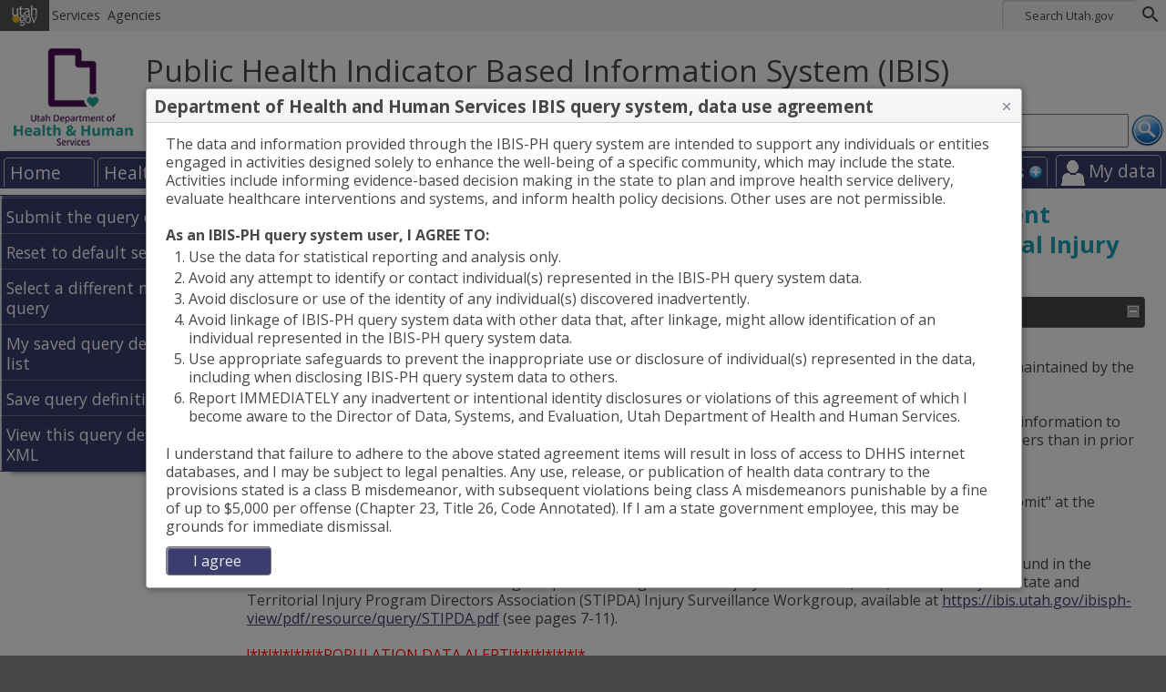

--- FILE ---
content_type: text/html;charset=ISO-8859-1
request_url: https://ibis.utah.gov/ibisph-view/query/builder/ed/InjEDSareaHospEDICD10/Count.html
body_size: 15863
content:
<!DOCTYPE html
  PUBLIC "-//W3C//DTD HTML 4.01//EN" "http://www.w3.org/TR/html4/strict.dtd">
<html lang="en"><head><meta http-equiv="Content-Type" content="text/html; charset=ISO-8859-1"><meta http-equiv="Content-Language" content="en"><meta http-equiv="Content-Style-Type" content="text/css"><meta http-equiv="Content-Script-Type" content="text/javascript"><meta http-equiv="Reply-to" content="webmaster@ibis.your_state.gov"><meta name="author" content="Deparment of Health"><meta name="description" content="Utah hospital emergency department injury data from UB-92, by Utah Small Area"><meta name="keywords" content=""><meta name="robots" content="ALL"><meta name="viewport" content="width=device-width, initial-scale=1.0"><title>IBIS-PH - 
		Query Builder - ICD-10-CM Nonfatal Injury Emergency Department Encounter Query Module for Utah Small Areas - Count - ED Nonfatal Injury Encounters</title><link rel="shortcut icon" href="/ibisph-view/image/application.ico" type="image/vnd.microsoft.icon"><link rel="icon" href="/ibisph-view/image/application.ico" type="image/vnd.microsoft.icon"><link rel="home" href="/ibisph-view/"><link rel="help" href="/ibisph-view/about/Help.html"><link rel="toc" href="/ibisph-view/about/SiteMap.html"><link rel="make" href="http://www.ibisph.org"><link rel="stylesheet" type="text/css" href="/ibisph-view/css/stylesheet.css"><link rel="stylesheet" type="text/css" href="/ibisph-view/css/_print.css" media="print"><style>
			#containerOverview h3
			{
				font-weight:		bold;
				font-style:			normal;
			}
		</style><script type="text/javascript" src="/ibisph-view/js/jquery.min.js"></script><script type="text/javascript" src="/ibisph-view/js/kendo.all.min.js"></script><script type="text/javascript" src="/ibisph-view/js/jquery.wikitohtml.js"></script><script type="text/javascript">
			// 
			$(document).ready(function()
			{
// both ways work...
//				$("*[wiki='true']").each( function(){ $(this).wikiToHTML(); } );
				$("*[wiki='true']").wikiToHTML();
			}); //~~~~~~~~~~~~~~~~~~~~~~~~~~~~~~ End of Function ~~~~~~~~~~~~~~~~~~~~~~~~~~~~~
			// 
		</script><script type="text/javascript" src="/ibisph-view/js/InputSelections.js"></script><script type="text/javascript">
			var saveCriteriaURL = "/ibisph-view/query/definition/from/builder";
			var inputSelections = new InputSelections();

			// 
			// init code - jquery way:  $(document).ready(initializeQueryBuilderPage);
			$(document).ready(function()
			{
				if(location.href.indexOf("PrinterFriendly") == -1) 
				{
					inputSelections.registerOnChange();

					// fire the change event to show current selections.
					var section = $(".ExpandableContent");
					for(i=0; i<section.length; i++) 
						inputSelections.updateSectionSelectionsTitlesCSV(section[i]);
					displayOptionsChangeHandler();
				}
			});


			// set all 3 or 4 selection options onchange to this.  Then simply
			// get the title values into the InputSelections CSV build and put
			// into the display steps SelectedValues element.
			function displayOptionsChangeHandler()
			{
				var categoryGroupBy = $("#_CategoryGroupByDimensionName option:selected");
				var seriesGroupBy   = $("#_SeriesGroupByDimensionName option:selected");
				var otherGroupBy    = $("#_OtherGroupByDimensionName option:selected");
				var chartName       = $("#chartName option:selected");
				var mapName         = $("#mapName option:selected");

				var selectedValues = "Grouped By: " + categoryGroupBy[0].text;
				if((seriesGroupBy.length > 0) && (seriesGroupBy[0].value > " ")) 
					selectedValues = selectedValues + " x " + seriesGroupBy[0].text;
				if((otherGroupBy.length > 0) && (otherGroupBy[0].value > " ")) 
					selectedValues = selectedValues + " x " + otherGroupBy[0].text;
				if(chartName.length > 0) 
					selectedValues = selectedValues + ". Chart: " + chartName[0].text;
				if(mapName.length > 0) 
					selectedValues = selectedValues + ". Map: " + mapName[0].text;

				var selectedValuesElement = $("#displayControlSectionSelectedValues");
				selectedValuesElement.html( "(" + selectedValues + ")" );
			} //~~~~~~~~~~~~~~~~~~~~~~~~~~~~ End of Function ~~~~~~~~~~~~~~~~~~~~~~~~~~~~


			// function to check to see if cross1 and cross2 are set the same.  If
			// so popup an alert notifying the user that they are both the same.
			function isGroupByDimensionsSame()
			{
				var categoryGroupByDimensionValue = $("#_CategoryGroupByDimensionName").val();
				var seriesGroupByDimensionValue   = $("#_SeriesGroupByDimensionName").val();
				if((categoryGroupByDimensionValue != null) && (categoryGroupByDimensionValue == seriesGroupByDimensionValue))
				{
					alert
					(
						"--Duplicate Category/Series Grouping Selections Notice--\n" + 
						"\nBoth the row and column grouping selections" +
						"\nare set to the same value.  This will work but" +
						"\nprobably will not produce the desired results."+
						"\nIt is recommended that you change one of the"+
						"\nselections before submitting the query." 
					);
					return(true);
				}		
				return(false);
			} //~~~~~~~~~~~~~~~~~~~~~~~~~~~~ End of Function ~~~~~~~~~~~~~~~~~~~~~~~~~~~~


			// Main function that pressing the submit button executes.  This 
			// function's main purpose is to clear unselected values so that
			// they are NOT submitted to the server for inclusion in the 
			// query.  This can be handled on the backend but it would be
			// messy and error prone.
			function submitQuery()
			{
				if(isGroupByDimensionsSame()) return;	// can't return null or false...
				inputSelections.clearAllNonSelectedSelections();
 				if(!inputSelections.validateAllTextInputs()) return;

				// submit the page's form contents... 
				document.form.submit();
			} //~~~~~~~~~~~~~~~~~~~~~~~~~~~~ End of Function ~~~~~~~~~~~~~~~~~~~~~~~~~~~~


			function saveCriteria()
			{
				inputSelections.clearAllNonSelectedSelections();
 				if(!inputSelections.validateAllTextInputs()) return;
				document.form.action = saveCriteriaURL;
				document.form.submit();
			} //~~~~~~~~~~~~~~~~~~~~~~~~~~~~ End of Function ~~~~~~~~~~~~~~~~~~~~~~~~~~~~


			// according to: http://www.hunlock.com/blogs/Mastering_The_Back_Button_With_Javascript
			// having a window.onbeforeunload tells the browser to NOT cache the 
			// page so that the back button doesn't impact cleared non selected
			// query selection values.  On the modern browsers that were tested
			// this never was an issue as modern browsers pick up the "post" 
			// and understand to reset the page as it was prior to submitting.
			window.onbeforeunload = function() {}

			// 
		</script><meta http-equiv="Cache-Control" content="max-age=300"></head><body><div title="Page's main sections index" class="OffPage"><a href="#searchJumpTo" title="Skip to search">Skip directly to search</a><a href="#siteNavigationMenuJumpTo" title="Skip to site navigation">Skip directly to the site navigation</a><a href="#sectionsContentJumpTo" title="Skip to content">Skip directly to the page's main content</a><a href="?PrinterFriendly=x" title="Show page without navigation menus and headers."></a></div><div id="banner"><div class="StateBanner"><script language="javascript" src="https://www.utah.gov/nav/fluidheader.js" type="text/javascript"></script></div><div class="DOHBanner"><a href="https://dhhs.utah.gov"></a></div></div><div id="page"><div id="header"><div class="FluidContainer"><a href="/ibisph-view/" title="Home link"><img src="/ibisph-view/image/dhhs.png" alt="header home"></a></div><div class="FluidContainer TitleContainer"><div class="Title">Public Health Indicator Based Information System (IBIS) 
					<div>Utah's Public Health Data Resource</div></div><div id="navigationPath" title="Navigation path to get to this page.">
					Path: 
					<ul><li><a href="/ibisph-view/" title="Page link for: IBIS-PH">IBIS-PH</a></li><li><a href="/ibisph-view/query" title="Page link for: datasets">datasets</a></li><li><a href="/ibisph-view/query/selection/ed/InjEDSelection.html" title="Page link for: selection">selection</a></li></ul></div></div><div id="siteNavigation"><a name="siteNavigationMenuJumpTo" title="page's site navigation menu jump to"></a><div class="ColumnsPanel"><input id="columnPanelControl" type="checkbox" showing="false" onclick="if('true'==this.getAttribute('showing')) this.checked=false; this.setAttribute('showing', this.checked);" name="columnPanelControl"><label for="columnPanelControl" title="Show/hide the Site Menu selections" onmouseover="var di=document.getElementById('columnPanelControl'); di.setAttribute('showing', di.checked);">Site Menu</label><ul class="HorizontalMenu HorizontalTabList " id="siteNavigationMenu"><li class="Sticky" id="HomeMenu"><a href="/ibisph-view/about/Welcome.html">Home</a></li><li class="Sticky" id="topicMenu"><a href="/ibisph-view/topic/Index.html">Health topics</a></li><li class="Sticky" id="HealthIndicatorMenu"><input id="columnPanelControl3" type="radio" showing="false" onclick="if('true'==this.getAttribute('showing')) this.checked=false; this.setAttribute('showing', this.checked);" name="columnPanelControl"><label for="columnPanelControl3" title="Show/hide the Health indicator reports selections" onmouseover="var di=document.getElementById('columnPanelControl3'); di.setAttribute('showing', di.checked);">Health indicator reports</label><div class="ColumnsPanelList"><table><tbody><tr><td><ul><li><a href="/ibisph-view/indicator/Index.html" title="IBIS-PH indicator report introduction">Health indicator reports</a><ul><li><a href="/ibisph-view/indicator/index/Alphabetical.html" title="Page link for: Alphabetical list">Alphabetical list</a></li><li><a href="/ibisph-view/indicator/index/Categorized.html" title="Page link for: Categorized list">Categorized list</a></li></ul></li></ul></td></tr></tbody></table><div class="Footer"></div></div></li><li class="Sticky" id="communityMenu"><input id="columnPanelControl4" type="radio" showing="false" onclick="if('true'==this.getAttribute('showing')) this.checked=false; this.setAttribute('showing', this.checked);" name="columnPanelControl"><label for="columnPanelControl4" title="Show/hide the Explore communities selections" onmouseover="var di=document.getElementById('columnPanelControl4'); di.setAttribute('showing', di.checked);">Explore communities</label><div class="ColumnsPanelList"><table><tbody><tr><td><ul><li><div title="">Community snapshot reports</div><ul><li><a href="/ibisph-view/community/snapshot/Builder.html" title="Page link for: Community indicator report builder">Community indicator report builder</a></li><li><a href="/ibisph-view/pdf/resource/3StepsSnapshots.pdf" title="Page link for: 3 steps to community snapshot reports">3 steps to community snapshot reports</a></li><li><a href="/ibisph-view/about/LocalHealth.html" title="Page that describes Utah's local health districts">Local health districts</a><div class="Description">Page that describes Utah's local health districts</div></li></ul></li></ul></td></tr></tbody></table><div class="Footer"></div></div></li><li class="Sticky" id="advancedMenu"><input id="columnPanelControl5" type="radio" showing="false" onclick="if('true'==this.getAttribute('showing')) this.checked=false; this.setAttribute('showing', this.checked);" name="columnPanelControl"><label for="columnPanelControl5" title="Show/hide the Data query selections" onmouseover="var di=document.getElementById('columnPanelControl5'); di.setAttribute('showing', di.checked);">Data query</label><div class="ColumnsPanelList"><table><tbody><tr><td><ul><li><div title="">Births, fetal death, and infant deaths</div><ul><li><a href="/ibisph-view/query/selection/birth/BirthSelection.html" title="Page link for: Birth">Birth</a></li><li><a href="/ibisph-view/query/selection/birthProvi/BirthSelection.html" title="Page link for: Birth (provisional)">Birth (provisional)</a></li><li><a href="/ibisph-view/query/selection/birthdefect/BirthDefectSelection.html" title="Page link for: Birth defects">Birth defects</a></li><li><a href="/ibisph-view/query/selection/fetmort/FetMortSelection.html" title="Page link for: Fetal mortality">Fetal mortality</a></li><li><a href="/ibisph-view/query/selection/infmort/InfMortSelection.html" title="Page link for: Infant mortality">Infant mortality</a></li></ul></li><li><div title="">Health surveys</div><ul><li><a href="/ibisph-view/query/selection/brfss/BRFSSSelection.html" title="Page link for: Behavioral Risk Factor Surveillance System (BRFSS)">Behavioral Risk Factor Surveillance System (BRFSS)</a></li><li><a href="/ibisph-view/query/selection/prams/PRAMSSelection.html" title="Page link for: Pregnancy Risk Assessment Monitoring System (PRAMS)">Pregnancy Risk Assessment Monitoring System (PRAMS)</a></li><li><a href="/ibisph-view/query/selection/pna/PNASelection.html" title="Page link for: Utah Prevention Needs Assessment (PNA) - Student Health and Risk Prevention (SHARP)">Utah Prevention Needs Assessment (PNA) - Student Health and Risk Prevention (SHARP)</a></li><li><a href="/ibisph-view/query/selection/yrbs/YRBSSelection.html" title="Page link for: Youth Risk Behavior Survey (YRBS)">Youth Risk Behavior Survey (YRBS)</a></li></ul></li></ul></td><td><ul><li><div title="">Cancer registry</div><ul><li><a href="/ibisph-view/query/selection/ucr/UCRSelection.html" title="Page link for: Cancer registry">Cancer registry</a></li></ul></li><li><div title="">Communicable diseases</div><ul><li><a href="/ibisph-view/query/selection/comdispublic/ComDisSelection.html" title="Page link for: Communicable diseases">Communicable diseases</a></li><li><a href="/ibisph-view/query/selection/covid/COVID19Selection.html" title="Page link for: COVID-19">COVID-19</a></li></ul></li><li><div title="">Emergency department and hospital</div><ul><li><a href="/ibisph-view/query/selection/hddb/HDDBSelection.html" title="Page link for: Inpatient hospital discharge">Inpatient hospital discharge</a></li><li><a href="/ibisph-view/query/selection/ed/EDSelection.html" title="Page link for: Emergency dept encounter">Emergency dept encounter</a></li><li><a href="/ibisph-view/query/selection/edpcsc/EDPCSCSelection.html" title="Page link for: Emergency dept encounters for primary care sensitive conditions">Emergency dept encounters for primary care sensitive conditions</a></li><li><a href="/ibisph-view/query/selection/prehospital/PrehospitalSelection.html" title="Page link for: Prehospital">Prehospital</a></li></ul></li></ul></td><td><ul><li><div title="">Injury</div><ul><li><a href="/ibisph-view/query/selection/mort/InjMortSelection.html" title="Page link for: Injury mortality">Injury mortality</a></li><li><a href="/ibisph-view/query/selection/hddb/InjHDDBSelection.html" title="Page link for: Nonfatal injury inpatient hospital discharge">Nonfatal injury inpatient hospital discharge</a></li><li><a href="/ibisph-view/query/selection/ed/InjEDSelection.html" title="Page link for: Nonfatal injury emergency dept encounter">Nonfatal injury emergency dept encounter</a></li><li><a href="/ibisph-view/query/selection/studentinj/StudentInjSelection.html" title="Page link for: Student injury">Student injury</a></li><li><a href="/ibisph-view/query/selection/trauma/TraumaSelection.html" title="Page link for: Trauma registry">Trauma registry</a></li><li><a href="/ibisph-view/query/selection/SUDORS/SUDORSSelection.html" title="Page link for: Utah Overdose Reporting System (SUDORS)">Utah Overdose Reporting System (SUDORS)</a></li><li><a href="/ibisph-view/query/selection/utvdrs/UtVDRSSelection.html" title="Page link for: Utah Violent Death Reporting System (UTVDRS)">Utah Violent Death Reporting System (UTVDRS)</a></li></ul></li></ul></td><td><ul><li><div title="">Mortality</div><ul><li><a href="/ibisph-view/query/selection/mort/MortSelection.html" title="Page link for: Mortality">Mortality</a></li><li><a href="/ibisph-view/query/selection/mortProvi/MortSelection.html" title="Page link for: Mortality (provisional)">Mortality (provisional)</a></li><li><a href="/ibisph-view/query/selection/ypll/YPLLSelection.html" title="Page link for: Years of potential life lost">Years of potential life lost</a></li></ul></li><li><div title="">Population estimates</div><ul><li><a href="/ibisph-view/query/selection/acs/ACSSelection.html" title="Page link for: American Community Survey">American Community Survey</a></li><li><a href="/ibisph-view/query/selection/pop/PopSelection.html" title="Page link for: Population estimates">Population estimates</a></li></ul></li><li><div title="">National toxic substance incidents</div><ul><li><a href="/ibisph-view/query/selection/ntsip/NTSIPSelection.html" title="Page link for: National toxic substance incidents">National toxic substance incidents</a></li></ul></li></ul></td><td><ul><li><div title="">Environmental Public Health Tracking</div><ul><li><a href="/ibisph-view/query/selection/air/AirSelection.html" title="Page link for: Air quality index">Air quality index</a></li><li><a href="/ibisph-view/query/selection/birthdefect/BirthDefectSelection.html" title="Page link for: Birth defects">Birth defects</a></li><li><a href="/ibisph-view/query/selection/birth/EPHTBirthSelection.html" title="Page link for: Births (NCDM)">Births (NCDM)</a></li><li><a href="/ibisph-view/query/selection/bll/BLLSelection.html" title="Page link for: Blood lead level">Blood lead level</a></li><li><a href="/ibisph-view/query/selection/ucr/EPHTUCRSelection.html" title="Page link for: Cancer registry (NCDM)">Cancer registry (NCDM)</a></li><li><a href="/ibisph-view/query/selection/water/WaterSelection.html" title="Page link for: Drinking water">Drinking water</a></li><li><a href="/ibisph-view/query/selection/ed/EPHTEDSelection.html" title="Page link for: Emergency dept encounter (NCDM)">Emergency dept encounter (NCDM)</a></li><li><a href="/ibisph-view/query/selection/hddb/EPHTHDDBSelection.html" title="Page link for: Inpatient hospital discharge (NCDM)">Inpatient hospital discharge (NCDM)</a></li><li><a href="/ibisph-view/query/selection/poverty/PovertySelection.html" title="Page link for: People in poverty">People in poverty</a></li><li><a href="/ibisph-view/query/selection/radon/RadonSelection.html" title="Page link for: Radon test results">Radon test results</a></li><li><a href="/ibisph-view/query/selection/wildfire/WildFireSelection.html" title="Page link for: Wildfire smoke">Wildfire smoke</a></li><li><a href="/ibisph-view/query/selection/ypll/YPLLSelection.html" title="Page link for: Years of potential life lost">Years of potential life lost</a></li></ul></li></ul></td><td><a href="/ibisph-view/query/Index.html" title="IBIS-Q Index Page"><h3>Data queries</h3></a><ul><li><ul><li><a href="/ibisph-view/query/Index.html" title="All data dueries">All data queries</a><div class="Description">All data dueries</div></li><li><a href="/ibisph-view/user/Selections.html" title="My saved queries">My saved queries</a><div class="Description">My saved queries</div></li><li><a href="/ibisph-view/query/SavedQueryHelp.html" title="Saved queries help">Saved queries help</a><div class="Description">Saved queries help</div></li></ul></li><li><div title="">Secure data</div><ul><li><a href="/ibisph-view/secure" title="Secure data selections">Secure data selections</a><div class="Description">Secure data selections</div></li><li><a href="https://ibis.utah.gov/epht-view/dataportal/SecureDatasetRegistration.html" title="Apply for EPHT access">Apply for EPHT access</a><div class="Description">Apply for EPHT access</div></li><li><a href="/ibisph-view/query/ComdisAccess.html" title="Apply for communicable disease access">Apply for communicable disease access</a><div class="Description">Apply for communicable disease access</div></li></ul></li></ul></td></tr></tbody></table><div class="Footer"></div></div></li><li class="Sticky" id="publicationsMenu"><input id="columnPanelControl6" type="radio" showing="false" onclick="if('true'==this.getAttribute('showing')) this.checked=false; this.setAttribute('showing', this.checked);" name="columnPanelControl"><label for="columnPanelControl6" title="Show/hide the Publications selections" onmouseover="var di=document.getElementById('columnPanelControl6'); di.setAttribute('showing', di.checked);">Publications</label><div class="ColumnsPanelList"><table><tbody><tr><td><a href="/ibisph-view/publications/Index.html" title="Show the main Utah public health data publications search page"><h3>Publications search</h3></a><ul><li><a href="/ibisph-view/publications/index/Topical.html#Health%20status%20updates%20(2025)" title="Page link for: Utah health status updates">Utah health status updates</a></li><li><a href="/ibisph-view/publications/index/Chronological.html" title="Page link for: Chronological publications index">Chronological publications index</a></li><li><a href="/ibisph-view/publications/index/Topical.html" title="Page link for: Topical publications index">Topical publications index</a></li></ul></td><td><ul><li><a href="/ibisph-view/publications/Introduction.html" title="Show the Utah public health data publications introduction page">About publications</a><div class="Description">Show the Utah public health data publications introduction page</div></li></ul></td><td><ul><li><a href="https://dhhs.utah.gov/wp-content/uploads/FINAL-Utah-Health-Improvement-Plan-2023.pdf" title="Page link for: Utah Health Improvement Plan 2023-2028">Utah Health Improvement Plan 2023-2028</a></li></ul></td></tr></tbody></table><div class="Footer"></div></div></li><li class="Sticky" id="resourceMenu"><input id="columnPanelControl7" type="radio" showing="false" onclick="if('true'==this.getAttribute('showing')) this.checked=false; this.setAttribute('showing', this.checked);" name="columnPanelControl"><label for="columnPanelControl7" title="Show/hide the Resources selections" onmouseover="var di=document.getElementById('columnPanelControl7'); di.setAttribute('showing', di.checked);">Resources</label><div class="ColumnsPanelList"><table><tbody><tr><td><ul><li><a href="/ibisph-view/resource/Help.html" title="Index of help links and documents for the IBIS-PH website">Help</a><div class="Description">Index of help links and documents for the IBIS-PH website</div></li><li><a href="/ibisph-view/resource/Guidelines.html" title="Information about methodology and guidelines for data reported on the IBIS-PH website">Methodology and guidelines</a><div class="Description">Information about methodology and guidelines for data reported on the IBIS-PH website</div></li></ul></td><td><ul><li><a href="/ibisph-view/about/DataStewards.html" title="List of Utah Department of Health and Human Services data sets and contacts">DHHS data sets and contacts</a><div class="Description">List of Utah Department of Health and Human Services data sets and contacts</div></li><li><a href="/ibisph-view/resource/Links.html" title="Index of associated health website links">Links</a><div class="Description">Index of associated health website links</div></li></ul></td><td><ul><li><a href="/ibisph-view/resource/AdoptIBIS.html" title="How your organization can adopt this system">Adopting IBIS</a><div class="Description">How your organization can adopt this system</div></li><li><a href="https://trac.orgibisph.net/trac/" title="IBIS-PH community of practice website">IBIS-PH community of practice website</a><div class="Description">IBIS-PH community of practice website</div></li></ul></td></tr></tbody></table><div class="Footer"></div></div></li><li id="userMenu" class="Click"><input id="userControl" type="radio" showing="false" onclick="if('true'==this.getAttribute('showing')) this.checked=false; this.setAttribute('showing', this.checked);" name="columnPanelControl" class="Control"><label for="userControl" title="Show/hide the My data selections" onmouseover="var di=document.getElementById('userControl'); di.setAttribute('showing', di.checked);">My data</label><div class="Container"><div class="Content">
						You are not <a href="/ibisph-view/user/Login.html">logged 
						in</a> as either an authorized partner dataset user or as 
						a self registered user. 
						<ul><li><a href="/ibisph-view/user/Introduction.html" title="Show the overview page">My data introduction</a></li><li><a href="/ibisph-view/user/Login.html" title="Show the main login page">Login</a></li><li><a href="/ibisph-view/user/Registration.html" title="Show the user registration page">User registration</a></li><li><a href="/ibisph-view/user/Access.html" title="Page link for: Account access/status">Account access/status</a></li></ul></div></div></li></ul></div><a name="searchJumpTo"></a><form id="siteSearch" name="siteSearch" method="get" action="https://www.google.com/search"><label for="siteSearchInput" accesskey="s" class="Hidden">Search the site:</label><input id="siteSearchInput" name="q" placeholder="Search this website..." type="text" size="50" autocomplete="on" dir="ltr" spellcheck="false" style="outline: none;"><input id="siteSearchSubmitButton" type="image" alt="Search" title="Search" name="submit" src="/ibisph-view/image/clear.gif"><input type="hidden" name="sitesearch" value="https://ibis-dev.dhhs.utah.gov/ibisph-view/" title="site URL to be searched"></form></div></div><div id="content" cellpadding="0" cellspacing="0" border="0" summary="main content container" caption="main content container"><div id="contextNavigation"><a name="contextNavigationMenuJumpTo" title="page's site navigation menu jump to"></a><ul class="VerticalMenu ExpandableList RightControl "><li><input id="ExpandableListInputControl.d19360623e1" type="checkbox" title="Show/hide selection list control for Page options"><label for="ExpandableListInputControl.d19360623e1" title="show/hide the Page options selection list"><div title="">Page options</div></label><ul><li><a href="javascript:submitQuery()" title="View the query result">Submit the query definition</a></li><li><a href="/ibisph-view/query/builder/ed/InjEDSareaHospEDICD10/Count.html?Reload=x" title="Reloads the query definition.">Reset to default selections</a></li><li><a href="/ibisph-view/query/selection/ed/InjEDSelection.html" title="Click this button to choose different measure to query.">Select a different measure to query</a></li><li><a href="/ibisph-view/query/definition/index/MyDefinitions.htm" title="Click this button to access all saved query definitions.">My saved query definitions list</a></li><li><a href="javascript:saveCriteria()" title="Click this button to save the selections as a saved criteria definition.">Save query definition</a></li><li><a href="/ibisph-view/query/configuration/ed/InjEDSareaHospEDICD10/Count.xml" title="Click this button to get the raw module data as XML.">View this query definition's XML</a></li></ul></li></ul></div><div class="Sections"><a name="sectionsContentJumpTo" title="ADA page main content jump to"></a><h1 class="Header">
		Query Builder for ICD-10-CM Nonfatal Injury Emergency Department Encounter Query Module for Utah Small Areas - Count - ED Nonfatal Injury Encounters</h1><form id="form" name="form" method="post" action="/ibisph-view/query/submit/ed/InjEDSareaHospEDICD10/Count.html"><div class="ExpandableContent "><input id="expandableContentControl.d19360626" type="checkbox" title="Show/hide selection list control for Overview" checked><label for="expandableContentControl.d19360626" class="Control" title="Expandable content control for Overview"><h3 title="">Overview</h3></label><div class="Container" wiki="true"><div><h4 title="">Overview</h4>The inpatient discharge data in this IBIS-Q query module come from all Utah 
    licensed hospitals.  The database is maintained by the Utah Department of Health and Human Services, 
    Healthcare Information and Analysis Programs. 
	<br><br>As of November 22, 2017, the IBIS system has been updated to use an algorithm which uses both ZIP and county information to designate Local Health District (LHD) and Utah Small Area. Queries by LHD or Small Area may yield different numbers than in prior months. For more information go to  [https://ibis.utah.gov/ibisph-view/pdf/resource/Algorithm.pdf]
</div><div><h4 title="">Getting Started</h4>Follow the steps to narrow your query and display your results. When you are done 
	forming your query, click "Submit" at the bottom of the screen (last step) to get your 
	query result. </div><div><h4 title="">ICD-9-CM Injury Data</h4>This IBIS-PH module queries injury data only. Data in this module are consistent with the injury case definitions 
	found in the Consensus Recommendations for Using Hospital Discharge Data for Injury Surveillance (2003) developed by the 
	State and Territorial Injury Program Directors Association (STIPDA) Injury Surveillance Workgroup, available at 
	[https://ibis.utah.gov/ibisph-view/pdf/resource/query/STIPDA.pdf] (see pages 7-11).</div><br><div>
		{{style color:red 
    	!*!*!*!*!*!*!*POPULATION DATA ALERT!*!*!*!*!*!*!*[[br]]
		On July 7, 2025, population estimates for 2020 and later have been updated to IBIS Version 2024. For more information, 
		go to [https://ibis.utah.gov/ibisph-view/query/PopEst.html].
		}}
	</div></div></div><div class="ExpandableContent "><input id="section.1" type="checkbox" title="Show/hide selection list control for Step 1: Select year "><label for="section.1" class="Control" title="Expandable content control for Step 1: Select year " accesskey="1"><h3 title="Show/hide selection list control for Select year ">Step 1: Select year </h3><span id="selectedValuesContainer.1" class="SelectedValues">
									(
									2023
									)
								</span></label><div class="Container"><ul id="selectionsContainer.1" class="Container ExpandableInputList"><li><h3>What year grouping do you want to select?  Default is single years, most recent year.</h3></li><li><input id="selection.1.1" name="YearProxy" type="radio" value="Year16_Pres" title="Selection selection.1.1" checked class="Control"><label for="selection.1.1">Single years</label><ul id="selectionsContainer.1.1" class="Container"><li><select id="selection.1.1.1" name="Year16_Pres" accesskey="" title="" size="5" multiple><option value="2016">2016</option><option value="2017">2017</option><option value="2018">2018</option><option value="2019">2019</option><option value="2020">2020</option><option value="2021">2021</option><option value="2022">2022</option><option value="2023" selected>2023</option></select></li></ul></li></ul></div></div><div class="ExpandableContent "><input id="section.2" type="checkbox" title="Show/hide selection list control for Step 2: Select reason for ED visits"><label for="section.2" class="Control" title="Expandable content control for Step 2: Select reason for ED visits" accesskey="2"><h3 title="Show/hide selection list control for Select reason for ED visits">Step 2: Select reason for ED visits</h3><span id="selectedValuesContainer.2" class="SelectedValues">
									(ED Encounter Diagnosis/Reason: all)
								</span></label><div class="Container"><ul id="selectionsContainer.2" class="Container ExpandableInputList"><li><h3><a href="/ibisph-view/pdf/resource/query/EDInjurypdf.pdf" title="Definiton for Injury ED Visits, September 28, 2021" target="_blank" class="Help LinkIcon Right"></a><div class="Help Popup Right"><div class="Container"><div class="Content"><div wiki="true"><h4 title="">Injury ED Visits</h4>Diagnosis code in any field is one of the following codes: S00-S99; T07-T34; T36-T50 with a 6th character of 1, 2, 3, or 4 (exceptions: T36.9, T37.9, T39.9, T41.4, T42.7, T43.9, T45.9, T47.9, or T49.9 which are included if the code has a 5th character of 1, 2, 3, or 4); T51-T76; T79; O9A.2-O9A.5; T84.04; or M97 [[br]]OR[[br]] external cause code in any field is one of the following: V00-V99, W00-X58, X71-X83, X92-Y09, Y21-Y33, Y35-Y38.
The codes must have a 7th character of A, B, C, or missing, which reflects initial encounter, active treatment
</div></div></div></div>First choose a coding scheme to use for injury causes of ED visits. (Default is all injury causes.)</h3></li><li><input id="selection.2.1" name="CauseProxy" type="checkbox" value="ICDUDOHInjICD10" title="Selection selection.2.1" checked class="Control"><label for="selection.2.1">DHSS injury causes </label><ul id="selectionsContainer.2.1" class="Container"><li><select id="selection.2.1.1" name="ICDUDOHInjICD10" accesskey="" title="" style="width:350px;" size="6" multiple><option value="">All injury causes</option><option value="1">Cut/Pierce</option><option value="2">Drowning/Submersion</option><option value="3">Fall</option><option value="4.1">Fire/Flame</option><option value="4.2">Hot Object/Substace</option><option value="5">Firearm</option><option value="6">Machinery</option><option value="7.11">MVT-Occupant</option><option value="7.12">MVT-Motorcyclist</option><option value="7.13">MVT-Pedalcyclist</option><option value="7.14">MVT-Pedestrian</option><option value="7.15">MVT-Other</option><option value="7.16">MVT-Unspecified</option><option value="7.2">MV Non-Traffic</option><option value="7.3">Pedalcyclist, Other</option><option value="7.4">Pedestrian, Other</option><option value="7.5">Other Land Transport</option><option value="7.6">Other Transport</option><option value="8.1">Bite and stings-nonvenomous</option><option value="8.2">Bite and stings-venomous</option><option value="8.3">Natural/environmental, Other</option><option value="9">Overexertion</option><option value="10.1">Poisioning: Drug</option><option value="10.2">Poisioning: Non-drug</option><option value="11">Struck by/against</option><option value="12">Suffocation</option><option value="13">Other specified,child/adult abuse</option><option value="14">Other specified, foreign body</option><option value="15">Other specified, classifiable</option><option value="16">Other specified, not elsewhere classifiable</option><option value="17">Unspecified</option></select></li></ul></li></ul><ul id="selectionsContainer.2" class="Container ExpandableInputList"><li><div class="Help Popup Right"><div class="Container"><div class="Content"><div wiki="true"><h4 title="">TBI</h4>One of the following codes in ANY diagnosis field: S02.0, S02.1, S02.8X, S02.80, S02.81, S02.82, S02.91, S04.02, S04.03, S04.04, S06, S07.1, or T74.4 with a 7th character of A, B, or missing</div></div></div></div><a href="/ibisph-view/pdf/resource/query/TBIpdf.pdf" title="Traumatic Brain Injury Indicator" target="_blank" class="Help LinkIcon Right"></a><input id="selection.2.1" name="" type="checkbox" value="" title="Selection selection.2.1" class="Control"><label for="selection.2.1">Traumatic brain injury </label><ul id="selectionsContainer.2.1" class="Container"><li><h3>Select TBI definition </h3></li><li><input id="selection.2.1.1" name="InjuryProxy" type="radio" value="All" title="Selection selection.2.1.1"><label for="selection.2.1.1">None selected</label><ul id="hiddenSelections.2.1.1" class="Container Hide"><li><input id="hiddenInput.2.1.1.1" name="All" type="hidden" value="Null"></li></ul></li><li><div class="Help Popup Right"><div class="Container"><div class="Content"><div wiki="true"><h4 title="">TBI</h4>One of the following codes in ANY diagnosis field: S02.0, S02.1, S02.8X, S02.80, S02.81, S02.82, S02.91, S04.02, S04.03, S04.04, S06, S07.1, or T74.4 with a 7th character of A, B, or missing</div></div></div></div><input id="selection.2.1.2" name="InjuryProxy" type="radio" value="InjTBI" title="Selection selection.2.1.2"><label for="selection.2.1.2">Traumatic brain injury </label><ul id="hiddenSelections.2.1.2" class="Container Hide"><li><input id="hiddenInput.2.1.2.1" name="InjTBI" type="hidden" value="1"></li></ul></li><li><div class="Help Popup Right"><div class="Container"><div class="Content"><div wiki="true"><h4 title="">Traumatic brain injury INCLUDING unspecified injury of head</h4>Has one of the TBI codes OR S09.90 in any diagnosis field</div></div></div></div><input id="selection.2.1.3" name="InjuryProxy" type="radio" value="InjTBIOth" title="Selection selection.2.1.3"><label for="selection.2.1.3">Traumatic brain injury INCLUDING unspecified injury of head (S09.90) </label><ul id="hiddenSelections.2.1.3" class="Container Hide"><li><input id="hiddenInput.2.1.3.1" name="InjTBIOth" type="hidden" value="1"></li></ul></li></ul></li></ul><ul id="selectionsContainer.2" class="Container ExpandableInputList"><li><a href="/ibisph-view/pdf/resource/query/DrugOverdoseIndicator.pdf" title="Drug Overdose Indicator" target="_blank" class="Help LinkIcon Right"></a><input id="selection.2.1" name="" type="checkbox" value="" title="Selection selection.2.1" class="Control"><label for="selection.2.1">Drug overdose</label><ul id="selectionsContainer.2.1" class="Container"><li><h3>Select drug overdose definition</h3></li><li><input id="selection.2.1.1" name="InjuryProxy" type="radio" value="All" title="Selection selection.2.1.1"><label for="selection.2.1.1">None selected</label><ul id="hiddenSelections.2.1.1" class="Container Hide"><li><input id="hiddenInput.2.1.1.1" name="All" type="hidden" value="Null"></li></ul></li><li><div class="Help Popup Right"><div class="Container"><div class="Content"><div wiki="true"><h4 title="">All drug overdose</h4>All-drug overdose ED visits caused by non-fatal acute poisonings due to the effects of drugs, regardless of intent (e.g., accidental, suicide/intentional self-harm, assault or undetermined) or type of drug. This indicator excludes hospitalizations related to late effects, adverse effects, underdosing, and chronic poisonings due to the effects of drugs (e.g., damage to organs from long-term drug use). 
Has one of the following in any diagnosis field with a 7th character of A or missing: T36-T50* with a 6th character of 1-4 [[br]]
^^*T36.9, T37.9, T39.9, T41.4, T42.7, T43.9, T45.9, T47.9, T49.9 with a 5th character of 1-4
</div></div></div></div><input id="selection.2.1.2" name="InjuryProxy" type="radio" value="InjDrugAll" title="Selection selection.2.1.2"><label for="selection.2.1.2">All drug overdose </label><ul id="hiddenSelections.2.1.2" class="Container Hide"><li><input id="hiddenInput.2.1.2.1" name="InjDrugAll" type="hidden" value="1"></li></ul></li><li><div class="Help Popup Right"><div class="Container"><div class="Content"><div wiki="true"><h4 title="">Opioid overdose</h4>Has one of the following in any diagnosis field with a 7th character of A or missing: T40.0X, T40.1X, T40.2X, T40.3X, T40.4X, T40.60, T40.69 with a 6th character of 1-4</div></div></div></div><input id="selection.2.1.3" name="InjuryProxy" type="radio" value="InjDrugOpioid" title="Selection selection.2.1.3"><label for="selection.2.1.3">Opioid overdose</label><ul id="hiddenSelections.2.1.3" class="Container Hide"><li><input id="hiddenInput.2.1.3.1" name="InjDrugOpioid" type="hidden" value="1"></li></ul></li><li><div class="Help Popup Right"><div class="Container"><div class="Content"><div wiki="true"><h4 title="">Heroin overdose</h4>Has one of the following in any diagnosis field with a 7th character of A or missing: T40.1X with a 6th character of 1-4</div></div></div></div><input id="selection.2.1.4" name="InjuryProxy" type="radio" value="InjDrugHeroin" title="Selection selection.2.1.4"><label for="selection.2.1.4">Heroin overdose (with or without other opioids)</label><ul id="hiddenSelections.2.1.4" class="Container Hide"><li><input id="hiddenInput.2.1.4.1" name="InjDrugHeroin" type="hidden" value="1"></li></ul></li><li><div class="Help Popup Right"><div class="Container"><div class="Content"><div wiki="true"><h4 title="">Stimulant overdose</h4>Has one of the following in any diagnosis field with a 7th character of A or missing: T40.5X, T43.60, T43.61, T43.62, T43.63, T43.64, T43.69 with a 6th character of 1-4</div></div></div></div><input id="selection.2.1.5" name="InjuryProxy" type="radio" value="InjDrugSti" title="Selection selection.2.1.5"><label for="selection.2.1.5">Stimulant overdose </label><ul id="hiddenSelections.2.1.5" class="Container Hide"><li><input id="hiddenInput.2.1.5.1" name="InjDrugSti" type="hidden" value="1"></li></ul></li></ul></li></ul></div></div><div class="ExpandableContent "><input id="section.3" type="checkbox" title="Show/hide selection list control for Step 3: Select injury intention"><label for="section.3" class="Control" title="Expandable content control for Step 3: Select injury intention" accesskey="3"><h3 title="Show/hide selection list control for Select injury intention">Step 3: Select injury intention</h3><span id="selectedValuesContainer.3" class="SelectedValues"></span></label><div class="Container"><ul id="selectionsContainer.3" class="Container ExpandableInputList"><li><h3>Select from list of intentions</h3></li><li><select id="selection.3.1" name="InjIntentICD10" accesskey="" title="Select from list of intentions" size="6" multiple><option value="">All Injury Intentions</option><option value="1">Unintentional</option><option value="2">Suicide</option><option value="3">Assault</option><option value="4">Undetermined</option><option value="5">Legal/War</option><option value="99">Unknown</option></select></li></ul></div></div><div class="ExpandableContent "><input id="section.4" type="checkbox" title="Show/hide selection list control for Step 4: Select age"><label for="section.4" class="Control" title="Expandable content control for Step 4: Select age" accesskey="4"><h3 title="Show/hide selection list control for Select age">Step 4: Select age</h3><span id="selectedValuesContainer.4" class="SelectedValues">
									(Age Group: all)
								</span></label><div class="Container"><ul id="selectionsContainer.4" class="Container ExpandableInputList"><li><h3>First choose a coding scheme to use for age groups.(Default is age adjustment age groups, all ages.)</h3></li><li><input id="selection.4.1" name="AgeGrpProxy" type="radio" value="AgeGrp11" title="Selection selection.4.1" checked class="Control"><label for="selection.4.1">Age adjustment age groups (Younger than 1, 1-4, 5-14, 15-24, 25-34, 35-44, 45-54, 55-64, 65-74, 75-84, 85 years and older)</label><ul id="selectionsContainer.4.1" class="Container"><li><select id="selection.4.1.1" name="AgeGrp11" accesskey="" title="" size="6" multiple><option value="">All age groups</option><option value="1">Less than 1 year</option><option value="2">1-4 years</option><option value="3">5-14 years</option><option value="4">15-24 years</option><option value="5">25-34 years</option><option value="6">35-44 years</option><option value="7">45-54 years</option><option value="8">55-64 years</option><option value="9">65-74 years</option><option value="10">75-84 years</option><option value="11">85+ years</option></select></li></ul></li><li><input id="selection.4.2" name="AgeGrpProxy" type="radio" value="AgeGrp13" title="Selection selection.4.2" class="Control"><label for="selection.4.2">13 age groups (Less than 1, 1-4, 5-9, 10-14, 15-17, 18-19, 20-24, 25-34, 35-44, 45-54, 55-64, 65-74, 75+)</label><ul id="selectionsContainer.4.2" class="Container"><li><select id="selection.4.2.1" name="AgeGrp13" accesskey="" title="" size="6" multiple><option value="">All age groups</option><option value="1">less than 1 year</option><option value="2">1-4 years</option><option value="3">5-9 years</option><option value="4">10-14 years</option><option value="5">15-17 years</option><option value="6">18-19 years</option><option value="7">20-24 years</option><option value="8">25-34 years</option><option value="9">35-44 years</option><option value="10">45-54 years</option><option value="11">55-64 years</option><option value="12">65-74 years</option><option value="13">75+ years</option></select></li></ul></li><li><input id="selection.4.3" name="AgeGrpProxy" type="radio" value="AgeGrpNCDM" title="Selection selection.4.3" class="Control"><label for="selection.4.3">NCDM age groups (0-4, 5-14, 15-34, 35-64, 65+)</label><ul id="selectionsContainer.4.3" class="Container"><li><select id="selection.4.3.1" name="AgeGrpNCDM" accesskey="" title="" size="5" multiple><option value="">All age groups</option><option value="1">0-4</option><option value="2">5-14 years</option><option value="3">15-34 years</option><option value="4">35-64 years</option><option value="5">65+</option></select></li></ul></li></ul></div></div><div class="ExpandableContent "><input id="section.5" type="checkbox" title="Show/hide selection list control for Step 5: Select sex"><label for="section.5" class="Control" title="Expandable content control for Step 5: Select sex" accesskey="5"><h3 title="Show/hide selection list control for Select sex">Step 5: Select sex</h3><span id="selectedValuesContainer.5" class="SelectedValues"></span></label><div class="Container"><ul id="selectionsContainer.5" class="Container ExpandableInputList"><li><h3>Would you like to include only males or only females in the results? Default includes both sexes.</h3></li><li><input id="selection.5.1" name="Sex" type="radio" value="" title="Selection selection.5.1"><label for="selection.5.1">Both male and female</label></li><li><input id="selection.5.2" name="Sex" type="radio" value="1" title="Selection selection.5.2"><label for="selection.5.2">Male</label></li><li><input id="selection.5.3" name="Sex" type="radio" value="2" title="Selection selection.5.3"><label for="selection.5.3">Female</label></li></ul></div></div><div class="ExpandableContent "><input id="section.6" type="checkbox" title="Show/hide selection list control for Step 6: Select primary payer"><label for="section.6" class="Control" title="Expandable content control for Step 6: Select primary payer" accesskey="6"><h3 title="Show/hide selection list control for Select primary payer">Step 6: Select primary payer</h3><span id="selectedValuesContainer.6" class="SelectedValues"></span></label><div class="Container"><ul id="selectionsContainer.6" class="Container ExpandableInputList"><li><select id="selection.6.1" name="PriPayer" accesskey="" title="" size="5" multiple><option value="">All</option><option value="1">Medicare</option><option value="2">Medicaid</option><option value="3">Other Government</option><option value="4">Department of Corrections</option><option value="5">Private Health Insurance</option><option value="6">Blue Cross/Blus Shield</option><option value="7">Managed Care, Unspecified</option><option value="8">No Payment from an Organization/Agency/Program/Private Payer Listed </option><option value="9">Miscellaneous/Other </option></select></li></ul></div></div><div class="ExpandableContent "><input id="section.7" type="checkbox" title="Show/hide selection list control for Step 7: Select discharge status"><label for="section.7" class="Control" title="Expandable content control for Step 7: Select discharge status" accesskey="7"><h3 title="Show/hide selection list control for Select discharge status">Step 7: Select discharge status</h3><span id="selectedValuesContainer.7" class="SelectedValues"></span></label><div class="Container"><ul id="selectionsContainer.7" class="Container ExpandableInputList"><li><select id="selection.7.1" name="InjHospDischargeStat" accesskey="" title="" size="5" multiple><option value="">All</option><option value="1">Routine</option><option value="2">Transfer to Short-term Hospital</option><option value="5">Transfer Other: Includes Skilled Nursing Facility (SNF), Intermediate Care Facility (ICF), Another Type of Facility</option><option value="6">Home Health Care (HHC)</option><option value="7">Against Medical Advice (AMA)</option><option value="99">Discharge alive, destination unknown</option><option value="-1">Missing/Invalid </option></select></li></ul></div></div><div class="ExpandableContent "><input id="section.8" type="checkbox" title="Show/hide selection list control for Step 8: Select Utah Small Area or Health Improvement Index Classifications"><label for="section.8" class="Control" title="Expandable content control for Step 8: Select Utah Small Area or Health Improvement Index Classifications" accesskey="8"><h3 title="Show/hide selection list control for Select Utah Small Area or Health Improvement Index Classifications">Step 8: Select Utah Small Area or Health Improvement Index Classifications</h3><span id="selectedValuesContainer.8" class="SelectedValues">
									(Geographic Area: all)
								</span></label><div class="Container"><ul id="selectionsContainer.8" class="Container ExpandableInputList"><li><h3>Default is all Utah Small Areas</h3></li><li><input id="selection.8.1" name="GeoProxy" type="radio" value="GeoSarea" title="Selection selection.8.1" checked class="Control"><label for="selection.8.1">Utah Small Areas</label><ul id="selectionsContainer.8.1" class="Container"><li><select id="selection.8.1.1" name="GeoSarea" accesskey="" title="" size="6" multiple><option value="">All Small Areas</option><option value="1.0">1-1 Brigham City</option><option value="2.1">1-2.1 Box Elder County (Other) V2</option><option value="2.2">1-2.2 Tremonton</option><option value="3.1">1-3.1 Logan V2</option><option value="3.2">1-3.2 North Logan</option><option value="4.1">1-4.1 Cache County (Other)/Rich County (All) V2</option><option value="4.2">1-4.2 Hyrum</option><option value="4.3">1-4.3 Smithfield</option><option value="5.0">12-5 Ben Lomond</option><option value="6.1">12-6.1 Weber County (East)</option><option value="6.2">12-6.2 Morgan County</option><option value="7.0">12-7 Ogden (Downtown)</option><option value="8.0">12-8 South Ogden</option><option value="9.0">12-9 Roy/Hooper</option><option value="10.0">12-10 Riverdale</option><option value="11.0">3-11 Clearfield Area/Hooper</option><option value="12.0">3-12 Layton/South Weber</option><option value="13.1">3-13.1 Kaysville/Fruit Heights</option><option value="13.2">3-13.2 Syracuse</option><option value="14.1">3-14.1 Centerville</option><option value="14.2">3-14.2 Farmington</option><option value="15.1">3-15.1 North Salt Lake</option><option value="15.2">3-15.2 Woods Cross/West Bountiful</option><option value="16.0">3-16 Bountiful</option><option value="17.0">4-17 Salt Lake City (Rose Park)</option><option value="18.0">4-18 Salt Lake City (Avenues)</option><option value="19.1">4-19.1 Salt Lake City (Foothill/East Bench)</option><option value="20.0">4-20 Magna</option><option value="21.1">4-21.1 Salt Lake City (Glendale) V2</option><option value="22.1">4-22.1 West Valley (Center)</option><option value="22.2">4-22.2 West Valley (West) V2</option><option value="23.1">4-23.1 West Valley (East) V2</option><option value="24.1">4-24.1 Salt Lake City (Downtown) V2</option><option value="24.2">4-24.2 Salt Lake City (Southeast Liberty)</option><option value="25.0">4-25 South Salt Lake</option><option value="26.1">4-26.1 Salt Lake City (Sugar House)</option><option value="26.2">4-26.2 Millcreek (South)</option><option value="26.3">4-26.3 Millcreek (East)</option><option value="27.1">4-27.1 Holladay V2</option><option value="28.0">4-28 Cottonwood</option><option value="29.1">4-29.1 Kearns V2</option><option value="30.0">4-30 Taylorsville (East)/Murray (West)</option><option value="30.1">4-30.1 Taylorsville (West)</option><option value="31.0">4-31 Murray</option><option value="32.0">4-32 Midvale</option><option value="33.2">4-33.2 West Jordan (Northeast) V2</option><option value="34.1">4-34.1 West Jordan (Southeast)</option><option value="34.2">4-34.2 West Jordan (West)/Copperton</option><option value="35.1">4-35.1 South Jordan V2</option><option value="35.2">4-35.2 Daybreak</option><option value="36.1">4-36.1 Sandy (West)</option><option value="36.2">4-36.2 Sandy (Center) V2</option><option value="37.0">4-37 Sandy (Northeast)</option><option value="38.0">4-38 Sandy (Southeast)</option><option value="39.1">4-39.1 Draper</option><option value="39.2">4-39.2 Riverton/Bluffdale</option><option value="39.3">4-39.3 Herriman</option><option value="40.1">8-40.1 Tooele County (Other)</option><option value="40.2">8-40.2 Tooele Valley</option><option value="41.1">10-41.1 Eagle Mountain/Cedar Valley</option><option value="41.2">10-41.2 Lehi</option><option value="41.3">10-41.3 Saratoga Springs</option><option value="42.1">10-42.1 American Fork</option><option value="42.2">10-42.2 Alpine</option><option value="43.0">10-43 Pleasant Grove/Lindon</option><option value="44.0">10-44 Orem (North)</option><option value="45.0">10-45 Orem (West)</option><option value="46.0">10-46 Orem (East)</option><option value="47.0">10-47 Provo/BYU</option><option value="48.1">10-48.1 Provo (West City Center)</option><option value="48.2">10-48.2 Provo (East City Center)</option><option value="49.1">10-49.1 Salem City</option><option value="49.2">10-49.2 Spanish Fork</option><option value="49.3">10-49.3 Springville</option><option value="49.4">10-49.4 Mapleton</option><option value="50.1">10-50.1 Utah County (South) V2</option><option value="50.2">10-50.2 Payson</option><option value="51.1">7-51.1 Park City</option><option value="51.2">7-51.2 Summit County (East)</option><option value="52.0">11-52 Wasatch County</option><option value="53.1">9-53.1 Daggett and Uintah County</option><option value="53.2">9-53.2 Duchesne County</option><option value="54.1">2-54.1 Nephi/Mona</option><option value="54.2">2-54.2 Delta/Fillmore</option><option value="54.3">2-54.3 Sanpete Valley</option><option value="54.4">2-54.4 Central (Other)</option><option value="55.1">2-55.1 Richfield/Monroe/Salina</option><option value="56.1">5.1-56.1 Carbon County</option><option value="56.2">5.1-56.2 Emery County</option><option value="57.1">5.1-57.1 Grand County</option><option value="57.3">13-57.3 Blanding/Monticello</option><option value="57.4">13-57.4 San Juan (Other)</option><option value="58.0">6-58 St. George</option><option value="59.1">6-59.1 Washington County (Other) V2</option><option value="59.2">6-59.2 Washington City</option><option value="59.3">6-59.3 Hurricane/La Verkin</option><option value="59.4">6-59.4 Ivins/Santa Clara</option><option value="60.0">6-60 Cedar City</option><option value="61.0">6-61 Southwest LHD (Other)</option></select></li></ul></li><li><input id="selection.8.2" name="GeoProxy" type="radio" value="GeoADI2020" title="Selection selection.8.2" class="Control"><label for="selection.8.2">Health Improvement Index Classifications 2022</label><ul id="selectionsContainer.8.2" class="Container"><li><h3>To get the HII map please select "ADI" on "Map" on last step "How to display the data" step.</h3></li><li><select id="selection.8.2.1" name="GeoADI2020" accesskey="" title="To get the HII map please select &#34;ADI&#34; on &#34;Map&#34; on last step &#34;How to display the data&#34; step." size="6" multiple><option value="">All</option><option value="1">1 Very low socio-economic disadvantage area</option><option value="2">2 Low socio-economic disadvantage area</option><option value="3">3 Average socio-economic disadvantage area</option><option value="4">4 High socio-economic disadvantage area</option><option value="5">5 Very high socio-economic disadvantage area</option></select></li></ul></li></ul></div></div><div class="ExpandableContent "><input id="expandableContentControl.d19360664" type="checkbox" title="Show/hide selection list control for Step 9: How to display the data"><label for="expandableContentControl.d19360664" class="Control" title="Expandable content control for Step 9: How to display the data" accesskey="D"><h3 title="Show/hide display options">Step 9: How to display the data</h3><span id="displayControlSectionSelectedValues" class="SelectedValues"></span></label><div class="Container"><div style="color: #003366; padding: 0.35em;">
						To display a map, you must select Geographic Area in 
						Display By (category) and None in Group By (series)					
					</div><table class="Info" summary="Visual group by selections that has a column group by     selection list and a row group by selection list.    " caption="Result row and column group by selections."><tr><th scope="row" title="Primary grouping that specifies the sort order"><label for="_CategoryGroupByDimensionName">Display By (category)</label><div class="Help Popup Right"><div class="Container"><div class="Content"><div><h4 title="">Primary group by field</h4>
		Defines the data's primary grouping dimension.  The 
		primary grouping is required and also controls the
		ordering of the result's data rows.  In MS-Excel 
		and other graphing packages this is typically referred 
		to as the the "dataset's category".  If viewing in a 2-d 
		table layout then this value/dimension is associated 
		with table's "row" values.  Others will refer to this
		value as the first "cross by" or the first dimension.
	</div></div></div></div></th><td title="select the dimension to sort the results by"><select name="_CategoryGroupByDimensionName" id="_CategoryGroupByDimensionName" onchange="displayOptionsChangeHandler()" title="Group results by _CategoryGroupByDimensionName"><option value="Year16_Pres" selected>Year</option><option value="CauseProxy">ED Encounter Diagnosis/Reason</option><option value="InjIntentICD10">Injury Intention</option><option value="InjuryProxy">TBI or Drug Overdose </option><option value="AgeGrpProxy">Age Group</option><option value="Sex">Sex</option><option value="PriPayer">Primary Payer</option><option value="InjHospDischargeStat">Discharge Status</option><option value="GeoProxy">Geographic Area</option><option value="EncType">Encounter Type</option></select></td></tr><tr><th scope="row" title="Group by"><label for="_SeriesGroupByDimensionName">Group By (series)</label><div class="Help Popup Right"><div class="Container"><div class="Content"><div><h4 title="">Optional secondary group by field</h4>
		Defines the 2nd field (or dimension) to be used to group 
		and aggregate values by.  MS-Excel chart users will 
		commonly refer to this as the dataset's "series" 
		field.  If viewing in a 2-d table layout then this 
		field is associated with data table's value columns.
		Series group bys are optional.  Maps and some charts,
		like the "Pie" chart, are currently not programmed to
		handle datasets that have more than one group by e.g.
		they only work with the primary category type group 
		by being specified.
	</div></div></div></div></th><td title="select the dimension to group the results by"><select name="_SeriesGroupByDimensionName" id="_SeriesGroupByDimensionName" onchange="displayOptionsChangeHandler()" title="Group results by _SeriesGroupByDimensionName"><option value="" selected>
							None
						</option><option value="Year16_Pres">Year</option><option value="CauseProxy">ED Encounter Diagnosis/Reason</option><option value="InjIntentICD10">Injury Intention</option><option value="InjuryProxy">TBI or Drug Overdose </option><option value="AgeGrpProxy">Age Group</option><option value="Sex">Sex</option><option value="PriPayer">Primary Payer</option><option value="InjHospDischargeStat">Discharge Status</option><option value="GeoProxy">Geographic Area</option><option value="EncType">Encounter Type</option></select></td></tr><tr><th scope="row" title="Available charts"><label for="chartName">Chart</label><div class="Help Popup Right"><div class="Container"><div class="Content"><div><h4 title="">Optional chart graph</h4>
		Defines the optional chart graphic to display.<br><br>

		NOTE: Maps and some charts, like the "Pie" chart, are 
		currently not programmed to handle datasets that have 
		more than one group by e.g. they only work with the 
		primary category type group by being specified.  All
		other charts will only work with a maximum of 2 group
		bys e.g. if the fixed group by exists then the series
		group by can NOT be used with charting or maps.
	</div></div></div></div></th><td title="select the chart visualization to display the results with"><select name="_ChartName" id="chartName" onchange="displayOptionsChangeHandler()" title="Selects the chart to be displayed on the results page."><option value="None">None</option><option value="GroupedBar">Vertical Bar</option><option value="GroupedHorzBar">Horizontal Bar</option><option value="StackedHorzBar">Stacked Horizontal Bar</option><option value="StackedBar">Stacked Vertical Bar</option><option value="Area">Area</option><option value="StackedArea">Stacked Area</option><option value="Pie">Pie</option><option value="Line">Line</option><option value="Donut">Donut</option></select></td></tr><tr><th scope="row" title="Available maps"><label for="mapName">Map</label><div class="Help Popup Right"><div class="Container"><div class="Content"><div><h4 title="">Optional map graph</h4>
		Defines the optional map graphic to display.<br><br>

		NOTE: Maps are only available when the category is 
		set to a geographical area and does not have a series
		defined.
	</div></div></div></div></th><td title="select the map visualization to display the results with"><select name="_MapName" id="mapName" onchange="displayOptionsChangeHandler()" title="Selects the map to be displayed on the results page."><option value="DEFAULT_2015">Default 2015</option><option value="None">No Map</option></select></td></tr></table></div></div><button type="button" accesskey="S" id="submitButton" title="Submit the query and display the result page" onclick="submitQuery()">
			Submit
		</button><button type="button" accesskey="R" onclick="resetForm()" title="Reset the page to its original state">Reset</button></form><div id="usageAgreement"><div class="InnerCanvas">
				The data and information provided through the IBIS-PH query system are 
				intended to support any individuals or entities engaged in activities 
				designed solely to enhance the well-being of a specific community, which 
				may include the state.  Activities include informing evidence-based 
				decision making in the state to plan and improve health service delivery, 
				evaluate healthcare interventions and systems, and inform health policy 
				decisions. Other uses are not permissible. 
				<br><br><div class="Bold">As an IBIS-PH query system user, I AGREE TO:</div><ol><li>Use the data for statistical reporting and analysis only.</li><li>Avoid any attempt to identify or contact individual(s) represented in the IBIS-PH query system data.</li><li>Avoid disclosure or use of the identity of any individual(s) discovered inadvertently.</li><li>
						Avoid linkage of IBIS-PH query system data with other data that, 
						after linkage, might allow identification of an individual represented 
						in the IBIS-PH query system data.
					</li><li>
						Use appropriate safeguards to prevent the inappropriate use or 
						disclosure of individual(s) represented in the data, including when 
						disclosing IBIS-PH query system data to others.
					</li><li>
						Report IMMEDIATELY any inadvertent or intentional identity disclosures or violations of this
						agreement of which I become aware to the Director of Data, Systems, and Evaluation, Utah
						Department of Health and Human Services.
					</li></ol><br>

				I understand that failure to adhere to the above stated agreement items 
				will result in loss of access to DHHS internet databases, and I may be 
				subject to legal penalties. Any use, release, or publication of health 
				data contrary to the provisions stated is a class B misdemeanor, with
				subsequent violations being class A misdemeanors punishable by a fine 
				of up to $5,000 per offense (Chapter 23, Title 26, Code Annotated).
				If I am a state government employee, this may be grounds for immediate 
				dismissal.
			</div><button type="button" onclick="usageAgreementWindow.close()" title="Closes this message.">I agree</button></div><script language="JavaScript" type="text/javascript" src="/ibisph-view/js/Cookie.js"></script><script language="JavaScript" type="text/javascript">
			var agreementCookie = new Cookie("UsageAgreement", null, "/ibisph-view/");
			var usageAgreementWindow = null;
			$(document).ready(function()
			{
				usageAgreementWindow = 
					$("#usageAgreement").kendoWindow({
						title: "Department of Health and Human Services IBIS query system, data use agreement"
						,width: "75%"
						,resizable: true
						,modal: true
						,visible: false
					}).data('kendoWindow');

				// Check that the query usage agreement has been shown (session 
				// cookie).  If cookie has not been shown then display otherwise
				// leave it hidden.  In the past a more complex solution existed
				// that didn't init the sections until after the confirmation had
				// been closed.  This was done because input elements bleed 
				// through the overlaied html.
				if("shown" != agreementCookie.getValue()) 
				{
					usageAgreementWindow.center().open();
				}
				agreementCookie.setValue("shown", null, "/");
			});
		</script><div class="Footer">Office of Health Care Statistics, Division of Data, Systems, and Evaluation, Utah Department of Health and Human Services, Salt Lake City, UT 84114-4004, Telephone: 801-538-7048, Website: http://stats.health.utah.gov/, Email: HEALTHCARESTAT@utah.gov</div></div></div><div id="footer"><div class="Section"><h3>Utah IBIS-PH</h3><ul><li>Email: ibis@utah.gov<br>Utah Department of Health and Human Services<br>Division of Data, Systems, and Evaluation<br>  P.O. Box 142101 Salt Lake City, UT 84114-2101<br><br>For Fed-Ex, use: 288 North 1460 West<br>Salt Lake City, UT 84116
					
					</li></ul></div><div class="Section"><h3>Utah DHHS</h3><ul><li><a href="https://dhhs.utah.gov/">DHHS home</a></li><li><a href="https://dhhs.utah.gov/contacts/">Contact DHHS</a></li><li><a href="https://dhhs.utah.gov/about/">About DHHS</a></li></ul></div><div class="Section"><h3>State of Utah</h3><ul><li><a href="https://www.utah.gov/index.html">Utah.gov home</a></li><li><a href="https://www.utah.gov/support/accessibility.html">Utah.gov accessibility policy</a></li><li><a href="https://www.utah.gov/support/privacypolicy.html">Utah.gov privacy policy</a></li><li><a href="https://www.utah.gov/support/disclaimer.html">Utah.gov terms of use</a></li></ul></div><div class="Section"><h3>IBIS other</h3><ul><li><a href="/ibisph-view/about/WebCitation.html">Web citation</a></li><li><a href="https://ibis.utah.gov/epht-view/" title="IBIS-PH is produced in collaboration with the Utah Environmental Public Health Tracking Program">Utah EPHT tracking website</a></li><li><a href="https://trac.orgibisph.net/trac/">IBIS-PH community of practice</a></li><li><a href="#" onclick="window.open('?PrinterFriendly=x');">Printer friendly view</a></li><li><a href="/ibisph-view/user/logout">Logout</a></li></ul></div><div class="Bottom"><div>
					The information published on this 
					website may be reproduced without permission. Please use the following 
					citation: "Retrieved Tue, 27 January 2026 
					from the Utah Department of Health and Human Services, Indicator-Based 
					Information System for Public Health website: https://ibis.utah.gov/ibisph-view/"
					<div class="LastModified">Page content updated: Fri, 16 Jan 2026 09:43:34 MST</div></div></div><script async src="https://www.googletagmanager.com/gtag/js?id=G-0TDS0D1SBQ"></script><script>
window.dataLayer = window.dataLayer || [];
function gtag(){dataLayer.push(arguments);}
gtag('js', new Date());

gtag('config', 'G-0TDS0D1SBQ');
</script></div><div id="printPageFooter">
		The information provided above is from the Utah Department of Health and Human Services  
		IBIS-PH website (https://ibis.utah.gov/ibisph-view/).  The information published 
		on this website may be reproduced without permission. Please use the following citation:
		"
			Retrieved 
			Tue, 27 January 2026 16:32:24
			from Utah Department of Health and Human Services, Indicator-Based Information 
			System for Public Health website: https://ibis.utah.gov/ibisph-view/
		".

		<br><br>
			Content updated: Fri, 16 Jan 2026 09:43:34 MST</div></div></body></html>

--- FILE ---
content_type: text/css
request_url: https://ibis.utah.gov/ibisph-view/css/_general.css
body_size: 6971
content:
/*~~~~~~~~~~~~~~~~~~~~~~~~~~~~~~~~~~~~~~~~~~~~~~~~~~~~~~~~~~~~~~~~~~~~~~~~~~~~~~ 
 * Provides the general element and class based definitions.  These definitions 
 * are general, global element definitions, or generically named class definitions.
 * The one exception is the body and #page element definitions.  
 *~~~~~~~~~~~~~~~~~~~~~~~~~~~~~~~~~~~~~~~~~~~~~~~~~~~~~~~~~~~~~~~~~~~~~~~~~~~~*/

/*~~~~~~~~~~~~~~~~~~~~~~~~~~~~~~~~~~~~~~~~~~ G E N E R I C   E L E M E N T S */
*
{
	margin:				0;
	padding: 			0;
	color:				#474747;
	font-family:		Open Sans;     
	font-weight:		normal;
	font-size:			1em;
	line-height:		1.3em;

	/* browser calculates object width to include padding and border, default=content-box */
	-webkit-box-sizing:	border-box;
	-moz-box-sizing:	border-box;
	box-sizing:			border-box;
}

pre, code, kbd, tt 
{
	font-family: 		Open Sans;
	font-size: 			interit;
	white-space: 		pre;
}
samp 
{ 
	font-family: 		Open Sans;
	white-space: 		bold;
}


img {border: 0 none transparent;}

h1, h2, h3, h4, h5, h6, h7, h8, h9
{
	font-family:		Open Sans;
	font-weight:		bold;
	color:				#1AA1B7;
}
h1
{
	font-size:			1.6em;
	color:				#1AA1B7;
	border-bottom:		2px solid #aaaaaa;
	margin-bottom:		0.5em;
}
h2
{
	margin-top:			0.75em;
	font-size:			1.4em;
}
h3
{
	margin-top:			0.75em;
	font-size:			1.2em;
	font-weight:		bold;
}
h4
{
	margin-top:			0.5em;
	font-weight:		bold;
}


/* NS uses padding, IE uses margin so must set both to get consistant look */
ul, ol
{ 
	margin:				2px 0px 0px 0px;
	padding: 			0px 0px 0px 20px;
	list-style-type: 	disc;
	list-style-position:outside;
}
ol
{
	padding-left:		25px;
	list-style-type: 	decimal;
	list-style-position:outside;
}
li 
{
	padding-top:		2px;
	padding-bottom:		1px;
}


textarea 
{
	-webkit-box-sizing: border-box;
	-moz-box-sizing: 	border-box;
	box-sizing: 		border-box;
	width: 100%;
}


table,
table th,
table td
{
	padding:			0;
	border:				none;
	vertical-align: 	top;
}
td textarea
{
	width:				100%;
	font-size:			0.8em;	/* be careful about font family if you want to control size */
	padding: 			2px 2px 1px 2px; 
	overflow:			auto;
}

a   /*--- Must be in this order: A, link, visited, hover, active ---*/
{
	text-decoration:	underline;
	color:				#3B3D6E;
	background-color:	transparent;	/* NN 4.x does better with general setter NOT specific one */
}
a:visited {color: #0A0C4A;}
a:hover, a:active, a:focus
{
	text-decoration:	none;
	color:				white;
	background-color:	#474747;
}


input
{
	margin-top:			1px;
}

input:focus, textarea:focus, select:focus
{
	background-color:	lightyellow;
}

input[type="checkbox"] + label,
input[type="radio"] + label
{
	cursor: 			pointer;
}


button
{
	min-width:			110px;
	height:				30px;
	margin-right: 		6px;
	padding-right:		4px;
	background-color: 	#3B3D6E;
	color: 				#eee;
	text-align:			center;
	cursor:				pointer;

	border: 			solid 1px #777;
	border-radius:		4px;

	-webkit-box-shadow:		inset 1px 1px 2px #bbb;
	-moz-box-shadow:		inset 1px 1px 2px #bbb;
	box-shadow:				inset 1px 1px 2px #bbb;
/*
	background : #d0d5e0;
	background : -webkit-gradient(linear, left top, left bottom, color-stop(0%,#d0d5e0), color-stop(100%,#8a8a8a));
	background : -moz-linear-gradient(top, #d0d5e0 0%, #8a8a8a 100%);
	background : -webkit-linear-gradient(top, #d0d5e0 0%, #8a8a8a 100%);
	background : -o-linear-gradient(top, #d0d5e0 0%, #8a8a8a 100%);
	background : -ms-linear-gradient(top, #d0d5e0 0%, #8a8a8a 100%);
	background : linear-gradient(top, #d0d5e0 0%, #8a8a8a 100%);
	filter : progid:DXImageTransform.Microsoft.gradient( startColorstr='#d0d5e0', endColorstr='#8a8a8a',GradientType=0 );
*/
}
button:hover
{	
	color:					#FFF4D1;
	background-color: 		#3B3D6E;
}
button:active
{	
	color:					#000;
	background-color: 		#aaaaaa;

	-webkit-box-shadow: 	none;
	-moz-box-shadow:		none;
	box-shadow: 			none;
}

button.Run, 
button[type=reset],
button.Reset,
button.Delete,
button.Apply,
button.Edit,
button.List,
button.Save
{
	padding-left:			30px;
	margin-bottom:			0.5em;
	background-position:	3px 3px; 
	background-repeat:		no-repeat;
	text-align:				left;
}
button.Run
{ 
	background-image: 		url('../image/icon/24/gear_run.png'); 
}
button[type=reset],
button.Reset
{ 
	background-image: 		url('../image/icon/24/undo.png'); 
}
button.Delete
{ 
	background-image: 		url('../image/icon/24/trash.png'); 
}
button.Apply
{
	background-image: 		url('../image/icon/24/set_intersection.png'); 
}
button.Edit
{ 
	background-image: 		url('../image/icon/24/funnel_list.png'); 
}
button.List 
{ 
	background-image: 		url('../image/icon/24/list.png'); 
}
button.Save
{ 
	background-image: 		url('../image/icon/24/diskette.png'); 
}


/* formatting for the "your browser doesn't support scripting" container */
noscript div
{
	width:				133px;
	margin-top:			5px;
	margin-left:		1px;
	padding:			2px;
	padding-right:		0px;
	font-size:			1em;
	font-weight:		normal;
	color:				#cc0000;
	background-color:	#e8e8e8;
	border:				3px groove #777777;
}



/*~~~~~~~~~~~~~~~~~~~~~~~~~~~~~~~~~~~~~~~~~~~~ G E N E R I C   C L A S S E S */

.Indent 			{margin-left:	15px;}

.TextAlignLeft		{text-align:	left   !important;}
.TextAlignCenter	{text-align:	center !important;}
.TextAlignRight		{text-align:	right  !important;}

.Bold 				{font-weight:	bold;}
.Italicize			{font-style:	italic;}
.UnBold 			{font-weight:	normal;}
.SmallerFont		{font-size:		80%;}     /*not really necessary, but one never knows...use it inline with a SPAN class*/
.LargerFont			{font-size:		120%;}     /*to emphasize words, use it inline with a span class*/ 

.GrayBackground		{background-color: #e8e8e8 !important;}
.MediumBlueBackground{background-color: #FFF4D1 !important;}

.Hide				{display: none;}

.OffPage 
{
	position:			absolute;
	left:				-5000px;
	top:				auto;
	width:				1px;
	height:				1px;
	overflow:			hidden;
}


h2.Underline, h3.Underline
{
	border-bottom:		2px solid #aaaaaa;
	margin-bottom:		0.5em;
}


ul.NoIndent, ol.NoIndent
{
	margin-left:		-0.5em;
}

li .Title
{
	font-weight:		bold;
}

.ExtraWhiteSpace li
{ 
	padding-top:		8px;
}	


/* Gray information box */
.Note
{
	padding:			8px 8px 8px 8px;
	background-color:	#ebebeb;
	font-size:			0.85em;
}


/* Definitions for extra table cell padding */
table.ExtraCellPadding th 
{
	padding-top: 		8px;
	padding-bottom:		5px;
}
table.ExtraCellPadding td
{
	padding-top: 		6px;
	padding-bottom:		7px;
}


/* Columns type container that doesn't use a table */
/* see: http://www.quirksmode.org/css/clearing.html for a discussion on how to properly do this */
div.ColumnContainer
{
	overflow:			visible;
}
div.ColumnContainer div.LeftColumn
{
	width: 				45%;
	float: 				left;
}
div.ColumnContainer div.RightColumn
{
	width:				45%;
	float: 				right;
}


/* inter page index links - like IP Alpha etc. */
.JumpToLinks a
{
	padding-left:		5px;
	padding-right:		5px;
}


.FluidContainer
{
	display: 			inline-block;
	vertical-align:		top;
}

/*============================ End of Style Sheet ============================*/



--- FILE ---
content_type: text/css
request_url: https://ibis.utah.gov/ibisph-view/css/_layout.css
body_size: 11221
content:
/*~~~~~~~~~~~~~~~~~~~~~~~~~~~~~~~~~~~~~~~~~~~~~~~~~~~~~~~~~~~~~~~~~~~~~~~~~~~~~~ 
 * Specific layout related CSS definitions (body, header, content, footer).
 *
 * Most of these main layout sections have an ID to better facilitate dropping 
 * in an adopters specific header/banner/content/footer definitions.  These 
 * definitions also align with the recommended/standard HTML 5 type layouts.
 *
 * z-index: only works for non opaque, positioned, or floated elements.  z-index
 * also is context based so it is relative to the main container with the main
 * container being subject to peer z-index settings.
 * See: https://developer.mozilla.org/en-US/docs/Web/Guide/CSS/Understanding_z_index
 *~~~~~~~~~~~~~~~~~~~~~~~~~~~~~~~~~~~~~~~~~~~~~~~~~~~~~~~~~~~~~~~~~~~~~~~~~~~~*/

/*~~~~~~~~~~~~~~~~~~~~~~~~~~~~~~~~~~~~~~~~~~~~~~ O V E R A L L   L A Y O U T */
html 
{
	margin: 			0 auto;   /* center */
	border:				0;        /* IE defaults to 1px - so turn this off */

	/* Do footer color and image here so short pages will fill browser window */
	background:			#474747;
/*
	background: 		rgba(112, 160, 208, 0.35) none; light blue
rgba(255, 122, 0, 0.78) none;   orange
background: rgba(173, 11, 11, 0.78) none; lighter red
background: #8A0A0A none;  dark red
*/
	position: 			relative; /* Fix for absolute positioning and for z-index */
	z-index:			1;        /* Need to be explicit for for IE 7 */
}

body
{
	position: 			relative;	/* z-index only works if position is set. */
	z-index: 			0;			/* set to low value so menus etc go over top */
	width: 				100%;
	height: 			100%;
	margin: 			0;
	padding:			0;	/* can't set for NN 4.x tables and assoc elements - messes things up */
	font-size:			100%;	
	/* Font Size Info.  100% = 1em = 16px = 12pt.  Use % as base then em after to 
		get consist results.  If em is the base font size then when the user sets
		their browser to smaller/larger font the page will not scale as well as 
		when % is used as the base font.  Could also simply do % for all font
		sizes but web designers like em's better than simple % for some reason.
		Note that em and % are very similar.  Both are % based on parent container
		definition or css def.  "rem" is a new % type operator that is based on
		the "root" element (in this case html) and does not inherit the container's
		css font-size definition.  Problem is that not all browsers support rem.
		em's are better/more properly supported vs %.  With handhelds browsers 
		resize so absolute px sizing works well.  Only issue is sometimes doing
		printed output.  PTs are problematic everywhere except print.
	*/
}

#page
{
/* These values can be used when width is specified as a % 
	width:				755px;
	min-width:			800px;
	max-width:			800px;
*/
	margin: 			auto;	/* centers block on page - whole point of this container */
}


/*~~~~~~~~~~~~~~~~~~~~~~~~~~~~~~~~~~~~~~~~~~~~~~~~~~~~~~~~~~~~~~ H E A D E R */
#banner
{
	-moz-box-shadow: 	0 8px 6px -6px #888;
	-webkit-box-shadow: 0 8px 6px -6px #888;
	box-shadow:			0 8px 6px -6px #888;
}

#banner .StateBanner 
{
	margin: 			0 auto; 
	padding: 			5px 0 2px 0; 
	background-color:	#ccc;
}
#banner .StateBanner a
{
	padding: 			0px 3px 0 3px; 
	text-decoration:	none;
}

#header 
{
	height:				170px;

	position:			relative;	/* so that the pf and menu will be relative */
	padding-top:		0.75em;

	background-color:	#3B3D6E


	z-index:			1;
	/* Need to be explicit with z-index for for IE 7.  Needs to be put here  
		because this is the menu's first container with position specified.  
	*/
}
#header a img 
{ 
	display: 			block;
	object-fit: 		cover;
}
#header .TitleContainer
{
	/* vertical centering trick: http://www.w3.org/Style/Examples/007/center.en.html */
	position: 			absolute;
	margin: 			0;
	top: 				calc(50% - 16px);   /* 16px is 1/2 the site nav height */
	transform: 			translate(0, -50%);
    -ms-transform:		translate(0, -50%); /* IE 9 */
    -webkit-transform:	translate(0, -50%); /* Chrome, Safari, Opera */

}

#header .TitleContainer .Title
{
	border-bottom: 		1px hidden#777;
	padding-top:		0.1em;
	color:				#3B3D6E
	font-family:		"Open Sans"
	font-size:			2em;
	margin-bottom: 		0;
/*

	font-style:			italic;
	letter-spacing:		2px;
	text-shadow: 		2px 0 0 #114477;
	text-shadow: 		1px 1px 1px #99ccee;
	text-shadow: 		1px 1px 1px #555;
	text-shadow:
		-1px -1px 0 #888,
		1px -1px 0 #888,
		-1px 1px 0 #888,
		1px 1px 0 #888;  
*/
}
#header .TitleContainer .Title *
{
	color:				inherit;
	line-height:		0.8em;
	text-shadow:		none;
	font-size:			0.7em;
	font-family:		serif;
	font-style: 		italic;
	padding:			0 0 0.25em 0;
}


#navigationPath
{
	display: 			inline-block;
	font-size:			0.85em;
	color:				#777777;
}
#navigationPath li a
{
	text-decoration:	underline;
}

#navigationPath ul
{
	display: 			inline-block;
	margin: 			0;
	padding: 			0;
	list-style: 		none;
}
#navigationPath li
{
	display: 			inline-block;
	margin-left: 		0.25em;
}
#navigationPath li:not(:first-child):before 
{
	content: 			"\0BB";
	padding-right: 		0.5em;
}


#siteNavigation
{
	position:			relative;  /* enable relative sub container abs position and full width */
	clear:				right;
	-moz-box-shadow: 	0 3px 5px -0px #888;
	-webkit-box-shadow: 0 3px 5px -0px #888;
	box-shadow:			0 3px 5px -0px #888;
}


#siteSearch
{
	position: 			absolute;
	right: 				2px;
	top: 				-55px;
}
#siteSearch label
{
	position: 			absolute;
	left: 				-3000px;
	top: 				-3000px;
}
#siteSearchInput
{
	width: 				16em;
	font-size: 			1.5em;
	margin-right:		3px;
	padding-left:		3px; 
}
#siteSearchSubmitButton
{
	position: 			relative;
	top: 				8px;
	height: 			35px;
	border:				none;
	padding: 			0px 1px 3px 3px;
	margin: 			0;
	background-image:	url('../image/icon/search_circle-blue.png');
	background-size:	contain;
	vertical-align: 	baseline;
}


#userMenu
{
	position: 			absolute;
	right:				2px;
	top: 				4px;
}
#userMenu:hover
{
	background-color:	#7E7F81;
}
#userMenu > input
{
	display:			none;
}
#userMenu:hover > input.Control + label
{
	font-weight:		normal;
}

#userMenu.Popup .Container
{
	max-width:			none;
	max-height: 		none;
}

:not(#userMenu.Click):hover  .Container,
:not(#userMenu.Click):active .Container,
:not(#userMenu.Click):focus  .Container
{
	top:				25px;
	left:				-220px;
}

#userMenu > input + label
{
	padding: 			3px 5px 3px 35px;
	background: 		#3B3D6E url('../image/icon/32/user-white.png') left 2px top -1px no-repeat;
}
#userMenu.Secure > input + label
{
	background-image:		url('../image/icon/32/user-secure.png');
	background-position:	3px 2px;
}



/*~~~~~~~~~~~~~~~~~~~~~~~~~~~~~~~~~~~~~~~~~~~~~~~~~~~~~~~~~~~~ C O N T E N T */
#content					/* needed for table but messes error jsp's div element */
{
	position: 			relative;	/* z-index only works if position is set. */
	background-color:	white;
	z-index: 			0;			/* set to low value so menus etc go over top */
	padding:			10px 10px 5px 0px;
}

#content #contextNavigation
{
	display:			inline-block;
	position:			relative;	/* needed for menu to be able get local relative position info */
    width:				180px;		/*to position the content area to the right of the navigation*/
	vertical-align: 	top;

	border:				1px solid #3B3D6E;
	border-left:		none;

	-moz-border-radius:	0px 5px 5px 0px;  
	-webkit-border-radius: 0px 5px 5px 0px;  
	border-radius:		0px 5px 5px 0px;

	box-shadow: 		6px 6px 6px -6px #3B3D6E;/* 8c8270;*/
}
#content #contextNavigation #contextNavigationMenuControl
{
	display: 			none;
}


#content .Sections
{
	display:			inline-block;
	padding:			0px 0px 8px 1em;
    color:				black;
	width:				calc(99% - 180px);
/* this effects the H type elements.  Makes font look larger...
	line-height: 		1.3em;
	width: 700px;
*/
}
#content .Sections > h2:first-of-type,
#content .Sections > div:first-of-type h2,
#content .Sections h2 + ul
{
	margin-top:			0;
}

#content .Sections .Header
{
	padding-top:		0.2em;
	margin-bottom:		0.3em;
	border:				none;
}


/* 
	Controls the extra wide tables to fit within the content - auto adds scroll 
	bar.  Note the table width can NOT be 100% or inherit as this will cause the
	horz scroll bar to be auto added IF the table above/below is wider.
*/
#content .Sections .ScrollableContainer 
{
	width:				100%;
	overflow:			auto;
}
#content .Sections .ScrollableContainer table
{
	width: 				99.5%;
}

#content .TwitterContainer
{
	float:				right; 
	width: 				20em;
	margin: 			0 1em 1.5em 1.5em; 
	border: 			2px solid #999;
	border-radius:		4px;
	text-align: 		center;

	-webkit-box-shadow: 8px 9px 26px -2px rgba(0,0,0,0.77);
	-moz-box-shadow: 	8px 9px 26px -2px rgba(0,0,0,0.77);
	box-shadow: 		8px 9px 26px -2px rgba(0,0,0,0.77);
}


/* Bottom content's org unit footer container */
#content .Sections .Footer
{
	margin:				0.7em 0 0 0;
	border-top:			2px solid #aaaaaa;
	padding:			2px 0 0 0;
	font-weight:		bold;
	color:				#1AA1B7;
	text-align:			center;
	clear:				both;
}


#content .DataDate
{
	font-weight:		bold;
	font-style:			italic;
	color:				#474747;
	text-align:			center;
	margin-bottom:		-4px;
}


#content .Aside
{
	display:			inline-block;
}


/*~~~~~~~~~~~~~~~~~~~~~~~~~~~~~~~~~~~~~~~~~~~~~~~~~~~~~~~~~~~~~~ F O O T E R */
#footer
{
	/* Do footer color and image in the HTML definition so short pages will fill browser window */
	background-color:	transparent;

	padding:			6px 0px 5px 1em;
	min-height: 		375px;
	height:				auto;
	border-top: 		5px solid #23A595;
	color:				#bbbbbb;
	text-align:			left;
	font-size: 			1.2em;
	clear:				both;
}

#footer h3
{
	font-family: 		'Open Sans'
	font-weight: 		300;
	color: 				#eee;
	border-bottom: 		2px solid #ccc;
	padding:			6px 0px 5px 0px;
}

#footer li
{
	color: 				#aaa;
	padding-top:		0.75em;
}

#footer a
{
	background-color:	transparent;
	/* have to have margins different due to cr/lf line white space */
	margin:				0 8px 0 6px; 
	font-family: 		inherit;
	font-size: 			1em;
	font-weight:		normal;
	color:				#ddd;
	text-decoration:	none;
}
#footer a:hover, 
#footer a:active, 
#footer a:focus
{ 
	font-weight:		normal;
	color: 				#eee;
	text-decoration:	underline;
}

/* Definitions needed for the javascript based footer */
#footer .JavascriptFooterWrapper table
{
	width:				650px;
}
#footer .JavascriptFooterWrapper table table
{
	width:				auto;
}

#footer .JavascriptFooterWrapper *
{
	color:				white;
}

#footer .SocialMedia
{
	border-bottom: 		none;
}
#footer .SocialMedia a
{
	margin: 			0;
}

#footer .Section
{
	background: 		transparent;
	padding-left: 		1em;
	padding-right:		1em;
	float: 				left;
}

#footer .Bottom
{
	clear:				both;
	padding:			0.5em 0 0 1em;
}
#footer .Bottom img
{
	margin:				0.25em 1em 0 0;
	padding: 			5px 1em 5px 5px;
	background-color: 	white;
	border: 			4px solid #aaa;
}
#footer .Bottom div
{
	width: 				60%; 
	width: 				calc(95% - 200px); 
	max-width: 			80em;
	min-width: 			20em;

	display: 			inline-block;
	vertical-align: 	top;
	font-size:			0.9em;
	color: 				#ddd;
}
#footer .Bottom .LastModified
{	
	display: 			block;
	text-align: 		center;
	border-top: 		1px solid #ddd;
	margin-left: 		0;
	font-size: 			small;
	width: 				100%;
}

#copyrightNotice
{
	color:				#bbbbbb;
}
#printPageFooter 		{display: none;}

/*============================ End of Style Sheet ============================*/



--- FILE ---
content_type: text/css
request_url: https://ibis.utah.gov/ibisph-view/css/ColumnsPanelList.css
body_size: 4572
content:
/*~~~~~~~~~~~~~~~~~~~~~~~~~~~~~~~~~~~~~~~~~~~~~~~~~~~~~~~~~~~~~~~~~~~~~~~~~~~~~~ 
 * MegaMenu/Panel with Columns selection list CSS definitions for the IBIS-PH 
 * web site.  The panel's selections list is NOT based on any existing CSS 
 * definitions but does relies on the standard UL/LI mechanism.
 *
 * Structure:
 * ---------------------------------------
 *	div class="ColumnsPanelList" 
 *		[* class="Header"]
 *		table
 *			[thead, tr, td]
 *			[tfoot, tr, td]
			tbody
 *			tr
 * 				td - first column
 * 					ul
 *						li
 *							a -or- div
 *							ul
 *								li
 * 									a
 *				td - second column
 * 					ul . . .
 *		[* class="Footer"]
 *~~~~~~~~~~~~~~~~~~~~~~~~~~~~~~~~~~~~~~~~~~~~~~~~~~~~~~~~~~~~~~~~~~~~~~~~~~~~~*/

.ColumnsPanel > label,
.ColumnsPanel > input
{
	display: 			none;
}

.ColumnsPanelList
{
	/* #F2EDE8 nice light: F7F2ED, light brown CEC2B3, #8B8378 gray brown, yellow - looks okay FFD85B, light blue okay D1E8FF 
	background:			#336699 url('../image/columnspanel-background.png') no-repeat right bottom;
*/
	position: 			relative;
	background-color:	#3B3D6E;
	width: 				99%;
	padding: 			5px 0px 25px 0;
	margin:				0;
	min-height:			50px;
	overflow: 			visible;

	z-index: 			110;

	-moz-box-shadow: 	3px 3px 5px 0px #464135;
	-webkit-box-shadow: 3px 3px 5px 0px #3B3D6E;
	box-shadow: 		3px 3px 5px 0px #3B3D6E;
}

.ColumnsPanelList a
{
	text-decoration:	none;
}

.ColumnsPanelList li
{
	list-style:			none;
}

.ColumnsPanelList .Description
{
	display: 			none;	/* turned off by default - makes things messy */
	color:				#dddddd;
	padding:			0 10px 0 6px;
}

.ColumnsPanelList table tr td
{
	width: 				5%;
	vertical-align:		top !important;
	border-right:		1px dotted #474747;
}
.ColumnsPanelList table tr td:last-child
{
	border-right:		none;
}

.ColumnsPanelList table tr td h3,
.ColumnsPanelList table tr td ul li > div:first-child
{
    margin: 			0 5px 0 2px;
	padding:			3px 0 2px 5px;
	color:				white;
	font-size:			0.9em;
	font-weight:		normal;
	background-color:	none;
	border: 			1px solid #3B3D6E;
}
.ColumnsPanelList table tr td h3
{
	padding:			5px 0 4px 5px;
	font-size:			1em;
	border: 			none;
}

.ColumnsPanelList table tr td ul
{
	padding:			0px 3px 5px 5px;
}
/*
.ColumnsPanelList table tr td ul li > div:first-child
{
	width:				90%;
	padding:			6px 3px 5px 6px;
	color: 				#eee;
	font-weight:		normal;
	border-bottom:		1px solid #6699aa;
}
*/
.ColumnsPanelList table tr td ul li > a
{
	display:			block;
	width:				90%;
	padding:			6px 3px 5px 6px;
	color: 				white;
	font-size:			0.8em;
	font-weight:		normal;
}
.ColumnsPanelList table tr td ul li a:hover, 
.ColumnsPanelList table tr td ul li a:active, 
.ColumnsPanelList table tr td ul li a:focus
{
	background-color:	#3B3D6E;

	-moz-border-radius:	5px 5px 5px 5px;  
	-webkit-border-radius: 5px 5px 5px 5px;  
	border-radius:		5px 5px 5px 5px;  

	-moz-box-shadow: 	inset 1px 1px 2px 0px #F2E4D5;
	-webkit-box-shadow: inset 1px 1px 2px 0px #F2E4D5;
	box-shadow:			inset 1px 1px 2px 0px #F2E4D5;
}

/* clear the previous li's that are floated - otherwise the link hover overlaps 
	see: http://css-tricks.com/all-about-floats/
 */
.ColumnsPanelList table tr td ul li ul:after 
{ 
	content: 			"."; 
	visibility: 		hidden; 
	height: 			0; 
	clear: 				both;
}

/* float the li's left to get the stacked inline effect */
.ColumnsPanelList table tr td ul li ul li
{
	display: 			inline-block;
	padding-left:		0px;
	margin-right:		0.5em;
	color:				white;
}

.ColumnsPanelList table tr td ul li ul li > a
{
	font-size: 			0.9em;
}
.ColumnsPanelList table tr td ul li ul li > a,
.ColumnsPanelList table tr td ul li ul li > div:first-child
{
	position:			relative;
	width:				auto;
	padding:			2px 8px 2px 1em; 	/* have to have left padding so large text justifies */
	font-size:			0.7em;
	font-weight:		normal;
}
.ColumnsPanelList table tr td ul li ul li > a:before,
.ColumnsPanelList table tr td ul li ul li > div:first-child:before
{
	position:			absolute;
	left:				7px;		/* can do margin-left but left justify is error prone */
	font-size: 			0.9em;
	content:			"\2022"; 	/* small dot: 2022  box: ffed checkbox: 2713 star: \22C6\A0   triangle: 25BA diamond: \2666 open circle: \00ba */
}

.ColumnsPanelList table tr td ul li ul li a:hover,
.ColumnsPanelList table tr td ul li ul li a:active,
.ColumnsPanelList table tr td ul li ul li a:focus
{
/*
	-moz-border-radius:	3px 3px 3px 3px;  
	-webkit-border-radius: 3px 3px 3px 3px;  
	border-radius:		3px 3px 3px 3px;  
*/
}
/*============================ End of Style Sheet ============================*/



--- FILE ---
content_type: text/css
request_url: https://ibis.utah.gov/ibisph-view/css/HorizontalTabList.css
body_size: 2573
content:
/*~~~~~~~~~~~~~~~~~~~~~~~~~~~~~~~~~~~~~~~~~~~~~~~~~~~~~~~~~~~~~~~~~~~~~~~~~~~~~~ 
 * Horizontal tab bar menu/selections list.  These definitions provide only the    
 * generic base definitions for the top tab bar which is the starting point for
 * site navigation menus.  The popup/dropdown sub menu definitions are not 
 * included here - must be specified in the HTML code.
 *
 * Structure:
 * ---------------------------------------
 * ul.HorizontalTabList
 *	 li id="xxxxMenu" 
 *		a
 *		div or ul or table etc.  Needs additional specific css to hide/move on
 *                               hover etc. - see the SiteNavigationMenu-*.css
 ~~~~~~~~~~~~~~~~~~~~~~~~~~~~~~~~~~~~~~~~~~~~~~~~~~~~~~~~~~~~~~~~~~~~~~~~~~~~~*/

ul.HorizontalTabList
{
	background-color:	#3B3D6E;

	position: 			relative;
	width:				100%;
	padding: 			5px 2px 2px 2px;
	margin:				0;
	z-index: 			100;
	
	font-family:		"Open Sans";
	font-weight:		normal;
	font-size:			1em;
}


ul.HorizontalTabList > li
{
	/* float left equiv: http://www.sitepoint.com/give-floats-the-flick-in-css-layouts/ */
	display: 			inline-block;
	vertical-align:		bottom;

	background-color:	#3B3D6E;
	min-width:			115px;
	list-style:			none;
	margin-right:		3px;

	border-left: 		1px solid #ccc;
	border-top:  		1px solid #bbb;
	border-right: 		1px solid #aaa;

	-moz-border-radius:	5px 5px 0px 0px;  
	-webkit-border-radius: 5px 5px 0px 0px;  
	border-radius:		5px 5px 0px 0px;  
}
ul.HorizontalTabList > li:hover,
ul.HorizontalTabList > li.On:hover 
{
	background-color:	#3B3D6E;
	border-left: 		1px solid #ddd;
	border-top:  		1px solid #ddd;
	border-right: 		1px solid #888;
}

ul.HorizontalTabList > li > a,
ul.HorizontalTabList > li > a:visited,
ul.HorizontalTabList > li > label
{
	display:			inline-block;
	width: 				100%;
	background-color:	transparent;
	color:				white;
	padding:			2px 6px 2px 6px;
	text-decoration:	none;
}
ul.HorizontalTabList > li > a
{
	margin-right: 		5px;
}
ul.HorizontalTabList > li a:hover,
ul.HorizontalTabList > li a:active, 
ul.HorizontalTabList > li a:focus,
ul.HorizontalTabList > li.On a:hover,
ul.HorizontalTabList > li.On a:active, 
ul.HorizontalTabList > li.On a:focus,
ul.HorizontalTabList > li > label:hover,
ul.HorizontalTabList > li.On > label:hover
{
	color:				#ffcc66;
}


ul.HorizontalTabList > li.On
{
	background-color:	#fff;
	border:		 		1px solid #3B3D6E;
	border-bottom: 		none;
}
ul.HorizontalTabList > li.On > a,
ul.HorizontalTabList > li.On > label
{
	color:				#3B3D6E;
}

/*============================ End of Style Sheet ============================*/



--- FILE ---
content_type: text/css
request_url: https://ibis.utah.gov/ibisph-view/css/VerticalPopoutList.css
body_size: 3783
content:
/*~~~~~~~~~~~~~~~~~~~~~~~~~~~~~~~~~~~~~~~~~~~~~~~~~~~~~~~~~~~~~~~~~~~~~~~~~~~~~~ 
 * Vertical Selections List/Menu with fly out sub menus.  These definitions 
 * provide the generic base for all vert popout selection lists/menus.
 *
 * Structure:
 * ---------------------------------------
 * ul.VerticalPopoutList 
 *	 li - first level menu item (control)
 *		a -or- div - optional link selection
 *		ul - sub popout menu (container)
 *			li -  menu item (control)
 *				a -or- div  -  link
~~~~~~~~~~~~~~~~~~~~~~~~~~~~~~~~~~~~~~~~~~~~~~~~~~~~~~~~~~~~~~~~~~~~~~~~~~~~~~*/

ul.VerticalPopoutList, 
ul.VerticalPopoutList ul
{
	width:				150px;
	margin:				0;
	padding:			0;

	font-family:		"Open Sans";
	font-weight:		normal;
	font-size:			11px;

	-moz-box-shadow: 	2px 2px 5px 2px #334455;
	-webkit-box-shadow: 2px 2px 5px 2px #334455;
	box-shadow:			2px 2px 5px 2px #334455;

	/* Keeps the menu open for a split second in case user losses focus/moused off 
	   inadvertently.  Tried visibility and opacity but all seems to work the best
	   and gives a nice visual.
	 */
	transition:         all 0.33s linear;
	-moz-transition:    all 0.33s linear;
	-webkit-transition: all 0.33s linear;
	-o-transition:      all 0.33s linear;
}

ul.VerticalPopoutList li
{
	position:			relative;	/* allows sub menus absolute work relative to the menu item */

	margin:				0;
	padding:			0;
	background-color:	#3B3D6E;
	list-style:			none;

	-moz-box-shadow: 	inset 2px 0px 2px 0px #3B3D6E;
	-webkit-box-shadow: inset 2px 0px 2px 0px #3B3D6E;
	box-shadow:			inset 2px 0px 2px 0px #3B3D6E;
}
ul.VerticalPopoutList li:hover,
ul.VerticalPopoutList li:active, 
ul.VerticalPopoutList li:focus
{
	background-color: 	#3B3D6E;

	-moz-box-shadow: 	none;
	-webkit-box-shadow: none;
	box-shadow:			none;
}

ul.VerticalPopoutList li > a,
ul.VerticalPopoutList li > a:visited,
ul.VerticalPopoutList li > div:first-child
{
	display:			inline-block;
	padding:			5px 3px 5px 8px;
	color:				white;
	font-weight:		normal;
	text-decoration:	none;
	background-color:	transparent;
}
ul.VerticalPopoutList li a:hover, 
ul.VerticalPopoutList li a:active, 
ul.VerticalPopoutList li a:focus
{
	color:				#ffcc66;
}


/*~~~~~~~~~~~~~~~~~~~~~~~~~~~~~~~~~~~~~~~~~~~~~~~~~~~~~~~~~~ S U B   M E N U */
/* NOTE ON HIDING/POSITIONING:
	Old way was to position the container way off the screen.  The problem with 
	this strategy or using display: block/none is that you can't transition the 
	popup.  So as soon as mouse off the menu disappears due to fact that display 
	block or left -5000 is immediate.  width and height can also be used but have
	the block's padding and margins to contend with so visibility seems to work
	the best.  Also set opacity to have ability to transition on that attribute.

	left:				-5000px;
	display:			none;
*/

ul.VerticalPopoutList li ul
{
	position: 			absolute;
	top:				-15px;
	left:				150px;
	width:				155px;

	visibility:			hidden;
	opacity:			0;
	z-index: 			1;
}
ul.VerticalPopoutList li:hover  ul,
ul.VerticalPopoutList li:active ul,
ul.VerticalPopoutList li:focus  ul
{
	visibility:			visible;
	opacity: 			1;
	z-index:			120;
}

ul.VerticalPopoutList li ul li
{
	background-color: 	#3B3D6E;
	-moz-box-shadow: 	inset 2px 0px 2px 0px #6699cc;
	-webkit-box-shadow: inset 2px 0px 2px 0px #6699cc;
	box-shadow:			inset 2px 0px 2px 0px #6699cc;
}
ul.VerticalPopoutList li ul li:hover,
ul.VerticalPopoutList li ul li:active, 
ul.VerticalPopoutList li ul li:focus
{
	background-color:	#3B3D6E;
	border-right:		1px solid #3B3D6E;
}

ul.VerticalPopoutList li ul li a,
ul.VerticalPopoutList li ul li a:visited,
ul.VerticalPopoutList li ul li div:first-child
{
	padding:			7px 3px 7px 10px;
	border:				none;
}

/*============================ End of Style Sheet ============================*/



--- FILE ---
content_type: text/css
request_url: https://ibis.utah.gov/ibisph-view/css/ExpandableList.css
body_size: 5719
content:
/*~~~~~~~~~~~~~~~~~~~~~~~~~~~~~~~~~~~~~~~~~~~~~~~~~~~~~~~~~~~~~~~~~~~~~~~~~~~~~~ 
 * ExpandableList elements provide the visual control for expanding/collapsing 
 * sub container blocks based on an html checkbox/radio input control element.
 * This differs from the similarly structured ExpandableInputList which shows 
 * the input control and has different visual mouse over behavior.
 *
 * Hide the radio/checkbox control.  The label (which provides a clickable layer)
 * is then positioned to the left and has the background image.  Because the 
 * label follows the input the background label's image can be controlled via
 * the ":checked" psuedo.  The actual list item title is then wrapped within 
 * a link and is either a jumpto point (if no href), or a link.  Browsers that 
 * don't support newer selectors (like IE 7 & 8 (start with a rule like 
 * ":not(#foo)") see:
 * http://css-tricks.com/snippets/css/custom-checkboxes-and-radio-buttons/
 *
 * Structure:
 * ---------------------------------------
 * ul.ExpandableList
 *		li
 *			- if sub selections -
 *			input type="checkbox" id="xyz"
 *			label for="xyz"
 *				a - if href then link - title is TEXT.
 *				div - if no href
 *
 *			- if NO sub selections -
 *			a - if href then link - title is TEXT.
 *			div - if no href
 *
 *			a.JumpTo - if SELECTION/NAME
 *
 *			h# - if SELECTIONS/TITLE
 *			ul
 *				li
 *~~~~~~~~~~~~~~~~~~~~~~~~~~~~~~~~~~~~~~~~~~~~~~~~~~~~~~~~~~~~~~~~~~~~~~~~~~~~*/

.ExpandableList
{
	margin: 			0px;
	padding: 			0px;
	width: 				100%;
	list-style-type: 	none;
}

.ExpandableList li 
{
	margin:				0;
	padding:			1px 0px 0px 1px;
	position:			relative;	/* allows sub menus absolute work relative to the menu item */
}


.ExpandableList li > a,
.ExpandableList li > div,
.ExpandableList li > label
{
	background: 		transparent none no-repeat left 5px center;
	padding: 			9px 3px 7px 27px;
	margin-left:		2px;
}
.ExpandableList li > div
{
	color:				#777777 !important;
}
.ExpandableList li > .Help
{
	width:				24px;
	height:				24px;	/* image isn't as tall - just padding */
	padding: 			5px 0 0 0;
}
.ExpandableList li > div,
.ExpandableList li > a
{
	background-image:	url('../image/icon/16/list_box-gray.png');
	display: 			block;
	font-size: 			1em;
	color: 				#474747;
}
.ExpandableList li > a.JumpTo
{
	display:			none;
} 

/* Was using a:not(.Help) but ie 7&8 doesn't like it so removed */
.ExpandableList li > a:hover,
.ExpandableList li > a:active,
.ExpandableList li > a:focus,
.ExpandableList li label:hover
{
	color:				#FFF4D1;
	background-color:	#474747;

	-moz-border-radius:	5px 5px 5px 5px;  
	-webkit-border-radius: 5px 5px 5px 5px;  
	border-radius:		5px 5px 5px 5px;  

	-moz-box-shadow: 	inset 1px 1px 2px 0px #F2E4D5;
	-webkit-box-shadow: inset 1px 1px 2px 0px #F2E4D5;
	box-shadow:			inset 1px 1px 2px 0px #F2E4D5;
}


.ExpandableList li > label
{
	display:			block;
	cursor:				pointer;
}
.ExpandableList li label > *
{
	color:				#474747;
	overflow:			hidden;
}
.ExpandableList li label:hover > *
{
	color:				white;
}
.ExpandableList li label:hover > a:hover
{
	color:				#3B3D6E;
}

.ExpandableList li > input[type='checkbox'],
.ExpandableList li > input[type='radio']
{
	/* 
		defs to make input keyboard navigatable.  Specifying a floated size also
		provides padding for the label/control image.  If no size specified then
		some browsers will not provide keyboard focus on the element.  If no 
		focus then the below can simply be handed via: display:none;
	*/
	float:				right;
	width:				1px;
	height:				1px;
	opacity:			0;
}
.ExpandableList li > input + label
{
	background-image: 	url('../image/icon/16/minus_box-gray.png');
}
.ExpandableList li > input[type='checkbox']:not(:checked) + label
{
	background-image:	url('../image/icon/16/plus_box-gray.png');
}
.ExpandableList li > input[type='radio']:not(:checked) + label
{
	background-image:	url('../image/icon/16/radio-gray.png');
}
.ExpandableList li > input[type='radio']:checked + label
{
	background-image:	url('../image/icon/16/radio_checked-gray.png');
}


.ExpandableList.TriangleControl li > input + label
{
	padding-left:		25px;
	padding-right: 		5px;
	background-image:	url('../image/icon/16/triangle_down-gray.png');
	background-position: left 4px center;
}
.ExpandableList.TriangleControl li > input:not(:checked) + label
{
	background-image:	url('../image/icon/16/triangle_right-gray.png');
}

.ExpandableList.RightControl li > a,
.ExpandableList.RightControl li > div,
.ExpandableList.RightControl li > label
{
	padding-left:		5px;
}
.ExpandableList.RightControl li > input + label
{
	padding-right: 		25px;
	background-image:	url('../image/icon/16/cross_3d-circle-red.png');
	background-position: right 4px center;
}
.ExpandableList.RightControl li > input:not(:checked) + label
{
	background-image: 	url('../image/icon/16/plus_circle-blue.png');
}


/*~~~~~~~~~~~~~~~~~~~~~~~~~~~~~~~~~~~~~~~~~~~~~ S U B   S E L E C T I O N S  */
.ExpandableList ul
{
	padding-left: 		20px;
	list-style-type: 	none;
}

:not(#foo) .ExpandableList li input ~ ul,
:not(#foo) .ExpandableList li input ~ ol
{ 
	display: 			none; 
}

:not(#foo) .ExpandableList li input:checked ~ ul, 
:not(#foo) .ExpandableList li input:checked ~ ol 
{ 
	display: 			block; 
}




/*
.ExpandableList li > input:not(:checked) ~ ul li
{
opacitiy: 0;
height: 0;
display: block;
	-webkit-transition: all 0.8s ease;
	   -moz-transition: all 0.8s ease;
	     -o-transition: all 0.8s ease;
	    -ms-transition: all 0.8s ease;
	        transition: all 0.8s ease;
}
.ExpandableList li > input:checked ~ ul li
{
width: 100%;
height: 100%;
opacitiy: 1;
background-color: red;
}
*/

/*============================ End of Style Sheet ============================*/



--- FILE ---
content_type: text/css
request_url: https://ibis.utah.gov/ibisph-view/css/ExpandableContent.css
body_size: 6753
content:
/*~~~~~~~~~~~~~~~~~~~~~~~~~~~~~~~~~~~~~~~~~~~~~~~~~~~~~~~~~~~~~~~~~~~~~~~~~~~~~~ 
 * ExpandableContent elements provide the visual control for expanding/collapsing 
 * blocks (via pushing sub content down) based on an html checkbox/radio input 
 * element or a hover.  
 *
 * For the clickable action a non visible radio/checkbox control is used along 
 * with an associated label which is the css class of ".Control" (which provides 
 * a clickable block).  Because the label follows the input the background label's 
 * image can be controlled via the input's ":checked" psuedo.  The actual list 
 * item title is then wrapped within a link and is either a jumpto point (if no 
 * href), or a link.  
 *
 * The non clickable hoverable behavior is achieved by omitting the input element
 * and adding a "HoverControl" class to the main block.
 *
 * NOTE: This structure is NOT a nested indentured structure like the expandable 
 * selections list or popup.  It is implemented to be flat - to keep things simple. 
 *
 * Structure:
 * ---------------------------------------
 * [.StackedSlider]
 *		div.ExpandableContent [.EnclosedContainer .HoverControl]
 *
 *			input type="checkbox/radio" id="xyz" (clickable content control)
 *			label.Control for="xyz"
 *			-or-
 *			.Control  (hover expandable content control)
 *
 *			div.Container 
 *~~~~~~~~~~~~~~~~~~~~~~~~~~~~~~~~~~~~~~~~~~~~~~~~~~~~~~~~~~~~~~~~~~~~~~~~~~~~*/

.ExpandableContent 
{
	margin:				0 0 0.7em 0;
	position: 			relative;
	background-color:	transparent;
}


/*~~~~~~~~~~~~~~~~~~~~~~~~~~~~~~~~~~~~~~~~~~~~~ G E N E R A L   C O N T R O L */
.ExpandableContent > .Control
{
	display:			block;
	padding: 			0.3em 25px 0.3em 0.4em;

	background:			#474747 url('../image/icon/16/lt_circle-blue.png') no-repeat right 4px center;
	color:				#eee;

/*
	background:			#6699cc url('../image/icon/16/lt_circle-blue.png') no-repeat right 4px center;
	color:				#fff;
	font-size:			0.9em;
	if do this then query builder items selection color needs to be updated...
*/
	border-bottom: 		1px solid #666;
	border-right: 		1px solid #666;

	-moz-border-radius:	4px 4px 4px 4px;  
	-webkit-border-radius: 4px 4px 4px 4px;    
	border-radius:		4px 4px 4px 4px;  
}
.ExpandableContent:hover  > .Control,
.ExpandableContent:active > .Control,
.ExpandableContent:focus  > .Control
{
	background-color:	#474747;
	color:				palegoldenrod;
	cursor:				pointer;
}

.ExpandableContent > .Control > .SelectedValues
{
	display:			block;
	color:				#eee;
	font-size:			0.9em;
	font-style:			normal;
	margin-left:		2px;
}
.ExpandableContent:hover  > .Control > .SelectedValues,
.ExpandableContent:active > .Control > .SelectedValues,
.ExpandableContent:focus  > .Control > .SelectedValues,
.ExpandableContent > .Control:hover  > .SelectedValues,
.ExpandableContent > .Control:active > .SelectedValues,
.ExpandableContent > .Control:focus  > .SelectedValues
{
	color:				#eee;
}

.ExpandableContent > .Control > h3
{
	font-weight:		normal;
}

.ExpandableContent > .Control > *
{
	background-color:	transparent;
	color:				inherit;
	margin-top:			0em;
}

/*~~~~~~~~~~~~~~~~~~~~~~~~~~~~~~~~~~~~~~~~~~~~~~~~ C L I C K   C O N T R O L */
.ExpandableContent > input
{
	/* 
		defs to make input keyboard navigatable.  Specifying a floated size also
		provides padding for the label/control image.  If no size specified then
		some browsers will not provide keyboard focus on the element.  If no 
		focus then the below can simply be handed via: display:none;
	*/
	float: 				left;
	width:				0px;
	height:				0px;
	opacity:			0;
	z-index:			1;
}

.ExpandableContent > input:checked + .Control
{
	background-image:	url('../image/icon/16/minus_box-gray.png');
}
.ExpandableContent > input:not(:checked) + .Control 
{
	background-image:	url('../image/icon/16/plus_box-gray.png');
}
.ExpandableContent > input[type='radio']:checked + .Control 
{
	background-image:	url('../image/icon/16/radio_checked-gray.png');
}
.ExpandableContent > input[type='radio']:not(:checked) + .Control 
{
	background-image:	url('../image/icon/16/radio-gray.png');
}


/*~~~~~~~~~~~~~~~~~~~~~~~~~~~~~~~~~~~~~~~~~~~~~~~~ H O V E R   C O N T R O L */
.ExpandableContent.HoverControl > .Control
{
	background-image:	url('../image/icon/16/arrow_down_diag_box-gray.png');
}

.ExpandableContent.HoverControl:hover  > .Control,
.ExpandableContent.HoverControl:active > .Control,
.ExpandableContent.HoverControl:focus  > .Control
{
	background-image:	none;
}

.ExpandableContent.EnclosedContainer > input:checked + .Control,
.ExpandableContent.EnclosedContainer.HoverControl:hover  > .Control,
.ExpandableContent.EnclosedContainer.HoverControl:active > .Control,
.ExpandableContent.EnclosedContainer.HoverControl:focus  > .Control
{
	-moz-border-radius:	4px 4px 0px 0px;  
	-webkit-border-radius: 4px 4px 0px 0px;    
	border-radius:		4px 4px 0px 0px;  
}


/*~~~~~~~~~~~~~~~~~~~~~~~~~~~~~~~~~~~~~~~~~~~~~~~~~~~~~~~~~ C O N T A I N E R */
.ExpandableContent .Container
{
	padding:			5px 5px 5px 5px;
}
.ExpandableContent #sectionFinish ~ .Container /* query builder submit section */
{
	padding: 			8px 8px 10px 0;
}

.ExpandableContent.HoverControl > .Container,
.ExpandableContent > input:not(:checked) ~ .Container
{ 
	padding: 			0;
	height: 			0;
	width: 				0;
	overflow: 			hidden;
	opacity: 			0;
}

.ExpandableContent > input:checked ~ .Container,
.ExpandableContent.HoverControl:hover  > .Container,
.ExpandableContent.HoverControl:active > .Container,
.ExpandableContent.HoverControl:focus  > .Container
{ 
	padding:			5px 5px 5px 5px;
	height: 			auto;
	width: 				auto;
	overflow: 			visible;
	opacity: 			1;
}

.ExpandableContent .Container h3
{
	margin-top:			0.5em;
	font-size:			1em;
}

.ExpandableContent .Container button
{ 
	margin-top:			5px;
}
.ExpandableContent .Container button:first-child
{ 
	margin-left:		-5px;
}


.ExpandableContent.EnclosedContainer .Container
{
	background-color:	#efefef;
	border:				1px solid #474747;

	-moz-border-radius:	0px 0px 4px 4px;  
	-webkit-border-radius: 0px 0px 4px 4px;    
	border-radius:		0px 0px 4px 4px;  

	-moz-box-shadow: 	0 8px 6px -6px #888;
	-webkit-box-shadow: 0 8px 6px -6px #888;
	box-shadow:			0 8px 6px -6px #888;
}



.StackedSlider
{
	border: 			1px solid grey;
	background-color:	#f8f8f8;
	-moz-border-radius:	4px 4px 4px 4px;  
	-webkit-border-radius: 4px 4px 4px 4px;    
	border-radius:		4px 4px 4px 4px;  
}
.StackedSlider .ExpandableContent
{
	margin-top:			0;
}
.StackedSlider .ExpandableContent > input + .Control
{
	background-position: left 4px center;
	padding:			5px 5px 5px 25px;
	margin:				0;

	-moz-border-radius:	0;  
	-webkit-border-radius: 0;    
	border-radius:		0;  
}
	
/*============================ End of Style Sheet ============================*/



--- FILE ---
content_type: text/css
request_url: https://ibis.utah.gov/ibisph-view/css/SlideOutContent.css
body_size: 5751
content:
/*~~~~~~~~~~~~~~~~~~~~~~~~~~~~~~~~~~~~~~~~~~~~~~~~~~~~~~~~~~~~~~~~~~~~~~~~~~~~~~ 
 * SlideOutContent elements provide the visual control for expanding/collapsing 
 * blocks (via pushing sub content down) based on an html checkbox/radio input 
 * element or a hover.  
 *
 * For the clickable action a non visible radio/checkbox control is used along 
 * with an associated label which is the css class of ".Control" (which provides 
 * a clickable block).  Because the label follows the input the background label's 
 * image can be controlled via the input's ":checked" psuedo.  The actual list 
 * item title is then wrapped within a link and is either a jumpto point (if no 
 * href), or a link.  
 *
 * The non clickable hoverable behavior is achieved by omitting the input element
 * and adding a "HoverControl" class to the main block.
 *
 * NOTE: This structure is NOT a nested indentured structure like the expandable 
 * selections list or popup.  It is implemented to be flat - to keep things simple. 
 *
 * Structure:
 * ---------------------------------------
 *		div.SlideOutContent [.EnclosedContainer .HoverControl]
 *
 *			input type="checkbox/radio" id="xyz" (clickable content control)
 *			label.Control for="xyz"
 *			-or-
 *			.Control  (hover expandable content control)
 *
 *			div.Container 
 *~~~~~~~~~~~~~~~~~~~~~~~~~~~~~~~~~~~~~~~~~~~~~~~~~~~~~~~~~~~~~~~~~~~~~~~~~~~~*/

.SlideOutContent 
{
float: left;
width: 30px;
height: 			inherit;
overflow-x: auto;
	padding:			0; 
	margin:				0.7em 0 0 0;
	position: 			relative;
	background-color:	red;
}


/*~~~~~~~~~~~~~~~~~~~~~~~~~~~~~~~~~~~~~~~~~~~~~ G E N E R A L   C O N T R O L */
.SlideOutContent > .Control
{
	display:			block;
	padding: 			5px 25px 3px 5px;

	background:			#ddd url('../image/icon/16/lt_circle-blue.png') no-repeat right 4px center;
	color:				#3B3D6E;

	border-bottom: 		1px solid #666;
	border-right: 		1px solid #666;

	-moz-border-radius:	4px 4px 4px 4px;  
	-webkit-border-radius: 4px 4px 4px 4px;    
	border-radius:		4px 4px 4px 4px;  
}
.SlideOutContent:hover  > .Control,
.SlideOutContent:active > .Control,
.SlideOutContent:focus  > .Control
{
	background-color:	#3B3D6E;
	color:				white;
	cursor:				pointer;
}

.SlideOutContent > .Control > .SelectedValues
{
	display:			block;
	color:				black;
	font-size:			0.9em;
	font-style:			italic;
	margin-left:		2px;
}
.SlideOutContent:hover  > .Control > .SelectedValues,
.SlideOutContent:active > .Control > .SelectedValues,
.SlideOutContent:focus  > .Control > .SelectedValues,
.SlideOutContent > .Control:hover  > .SelectedValues,
.SlideOutContent > .Control:active > .SelectedValues,
.SlideOutContent > .Control:focus  > .SelectedValues
{
	color:				#eee;
}

.SlideOutContent > .Control > *
{
	background-color:	transparent;
	color:				inherit;
	margin-top:			0em;
}

/*~~~~~~~~~~~~~~~~~~~~~~~~~~~~~~~~~~~~~~~~~~~~~~~~ C L I C K   C O N T R O L */
.SlideOutContent > input
{
	/* 
		defs to make input keyboard navigatable.  Specifying a floated size also
		provides padding for the label/control image.  If no size specified then
		some browsers will not provide keyboard focus on the element.  If no 
		focus then the below can simply be handed via: display:none;
	*/
	float: 				left;
	width:				0px;
	height:				0px;
	opacity:			0;
	z-index:			1;
}

.SlideOutContent > input:checked + .Control
{
	background-image:	url('../image/icon/16/minus_box-gray.png');
}
.SlideOutContent > input:not(:checked) + .Control 
{
	background-image:	url('../image/icon/16/plus_box-gray.png');
}
.SlideOutContent > input[type='radio']:checked + .Control 
{
	background-image:	url('../image/icon/16/radio_checked-gray.png');
}
.SlideOutContent > input[type='radio']:not(:checked) + .Control 
{
	background-image:	url('../image/icon/16/radio-gray.png');
}


/*~~~~~~~~~~~~~~~~~~~~~~~~~~~~~~~~~~~~~~~~~~~~~~~~ H O V E R   C O N T R O L */
.SlideOutContent.HoverControl > .Control
{
	background-image:	url('../image/icon/16/arrow_down_diag_box-gray.png');
}

.SlideOutContent.HoverControl:hover  > .Control,
.SlideOutContent.HoverControl:active > .Control,
.SlideOutContent.HoverControl:focus  > .Control
{
	background-image:	none;
}

.SlideOutContent.EnclosedContainer > input:checked + .Control,
.SlideOutContent.EnclosedContainer.HoverControl:hover  > .Control,
.SlideOutContent.EnclosedContainer.HoverControl:active > .Control,
.SlideOutContent.EnclosedContainer.HoverControl:focus  > .Control
{
	-moz-border-radius:	4px 4px 0px 0px;  
	-webkit-border-radius: 4px 4px 0px 0px;    
	border-radius:		4px 4px 0px 0px;  
}


/*~~~~~~~~~~~~~~~~~~~~~~~~~~~~~~~~~~~~~~~~~~~~~~~~~~~~~~~~~ C O N T A I N E R */
.SlideOutContent .Container
{
	padding:			5px 5px 5px 5px;
}
.SlideOutContent #sectionFinish ~ .Container /* query builder submit section */
{
	padding: 			8px 8px 10px 0;
}

.SlideOutContent.HoverControl > .Container,
.SlideOutContent > input:not(:checked) ~ .Container
{ 
	padding: 			0;
height: 			inherit;
	width: 				0;
	overflow: 			hidden;
	opacity: 			0;
}

.SlideOutContent > input:checked ~ .Container,
.SlideOutContent.HoverControl:hover  > .Container,
.SlideOutContent.HoverControl:active > .Container,
.SlideOutContent.HoverControl:focus  > .Container
{ 
	padding:			5px 5px 5px 5px;
	height: 			auto;
	width: 				auto;
	overflow: 			visible;
	opacity: 			1;
}

.SlideOutContent.EnclosedContainer .Container
{
	background-color:	#efefef;
	border:				1px solid #3B3D6E;

	-moz-border-radius:	0px 0px 4px 4px;  
	-webkit-border-radius: 0px 0px 4px 4px;    
	border-radius:		0px 0px 4px 4px;  

	-moz-box-shadow: 	0 8px 6px -6px #888;
	-webkit-box-shadow: 0 8px 6px -6px #888;
	box-shadow:			0 8px 6px -6px #888;
}

/*============================ End of Style Sheet ============================*/



--- FILE ---
content_type: text/css
request_url: https://ibis.utah.gov/ibisph-view/css/TabbedContent.css
body_size: 2242
content:
/*~~~~~~~~~~~~~~~~~~~~~~~~~~~~~~~~~~~~~~~~~~~~~~~~~~~~~~~~~~~~~~~~~~~~~~~~~~~~~~ 
 * Tabbed Content.  This provides a tabbed block mechanism.  It has limitations
 * like being able to show the active tab with the same background color when
 * the radio button is shown (if no radio button then the label background can
 * be set etc.).  It also can not auto expand the container height based on the
 * content (due to the content needing to be positioned absolutely).  This also
 * has issues when dealing with older browsers.
 *
 * Structure:
 * ---------------------------------------
 * ul or div class="TabbedContent"
 *	 li or span class="Tab"
 *		input id="xyz" type="radio" 
 *		label for="xyz"  class="Control"
 *		div class="Container" 
 *~~~~~~~~~~~~~~~~~~~~~~~~~~~~~~~~~~~~~~~~~~~~~~~~~~~~~~~~~~~~~~~~~~~~~~~~~~~~~*/

.TabbedContent
{
	display: 			block;
	position:			relative;
	width:				100%;
	height:				200px;
	padding:			0;
	margin:				0;
}

.TabbedContent > .Tab 
{
	display: 			inline-block;
	padding: 			8px 8px 4px 6px;
	background-color: 	#dddddd;
	margin: 			0px 0px 0 0;
	list-style:			none;
	border:				1px solid #aaa;

	-moz-border-radius:	5px 5px 0px 0px;  
	-webkit-border-radius: 5px 5px 0px 0px;  
	border-radius:		5px 5px 0px 0px;  
}
.TabbedContent > .Tab:hover,
.TabbedContent > .Tab:active,
.TabbedContent > .Tab:focus
{
	color:				white;
	background-color:	#3B3D6E;
}


.TabbedContent > .Tab > input
{
	margin:				0;
	padding:			0;
	/* turn off the radio button.  If turning off then the label can 
		be used to format the tab for better tab effects.
	display: none;   
	*/
}

.TabbedContent > .Tab .Control 
{
	color:				inherit;
	margin:				0;
	padding-left:		2px;
	cursor:				pointer;
}

.TabbedContent > .Tab > input:checked + .Control 
{
	font-weight: 		bold;
}

.TabbedContent > .Tab > .Container 
{
	position:			absolute;
	left: 				0;
	height:				0;
	width:				0;

	padding:			0;
	border: 			none;
	background-color: 	#eee;
	overflow:			hidden;
}
.TabbedContent .Tab > input:checked ~ .Container
{
	top:				27px;
	height:				150px;
	width:				auto;
	padding: 			15px;
	border: 			1px solid #aaa;
	overflow:			auto;
}

/*============================ End of Style Sheet ============================*/



--- FILE ---
content_type: text/css
request_url: https://ibis.utah.gov/ibisph-view/css/Graphic.css
body_size: 6943
content:
/*~~~~~~~~~~~~~~~~~~~~~~~~~~~~~~~~~~~~~~~~~~~~~~~~~~~~~~~~~~~~~~~~~~~~~~~~~~~~~~ 
 * Used for charts and map sections.
 *~~~~~~~~~~~~~~~~~~~~~~~~~~~~~~~~~~~~~~~~~~~~~~~~~~~~~~~~~~~~~~~~~~~~~~~~~~~~*/


/*
NEED TO HAVE MIN-WIDTH SET FOR CONTAINER FOR DIFFERENT LAYOUT SIZES
*/



/* This is needed because embed requires the width property to be set.  If done
	in the XSLT that creates the page then we'd have to know all about the chart
	even before the chart view is called - very ugly.  Also tried simply doing
	an XSLT global parameter with a default value.  This worked but using CSS
	is much cleaner and the right way to go.
*/
.Graphic 
{
	padding:			0;
	margin:				0;
}

.Graphic h3,
.ExpandableContent .Container .Graphic h3 
{
	margin-top: 		0.25em;
	margin-bottom: 		0.25em;
	color: 				#8E8E8E;
	border: 			none;
	font: 				normal 1.2em Open Sans;
	text-align: 		center;
}


.Graphic .SVG 
{
	padding:			0;
	margin-left:		-2px;
	width:				100%;
}


.Graphic.ServerChart .ChartOptions
{
	max-width:			585px;
	text-align:			right;
	padding-right: 		5px;
	font-size:			0.9em;
}

.Graphic .ChartOptions img
{
	padding-left: 		8px;
}
.Graphic .ChartOptions a:hover, 
.Graphic .ChartOptions a:active, 
.Graphic .ChartOptions a:focus
{
	background-color:	transparent;
}


.Graphic.SupplementalImage img
{
	width:				590px;
}




/* Leaflet overrides - if these get large might make sense to split out - similar to kendo overrides.css */
.Graphic.Map .leaflet-top {z-index: 0;}
.Graphic.Map .leaflet-control { clear: none;}
.Graphic.Map .leaflet-control-layers-toggle { background-image: url("../image/leaflet/layers.png"); }
.Graphic.Map .leaflet-retina .leaflet-control-layers-toggle { background-image: url("../image/leaflet/layers-2x.png"); }
.Graphic.Map .leaflet-control-scale 
{
	padding-top: 		10px;
	padding-left: 		10px;
}

.Graphic.Map .leaflet-container
{
	background-color: 	#eee;
	height: 			700px;
	width: 				100%;
	border: 			1px outset #aaa;
}
.DialogContent .Graphic.Map .leaflet-container
{
	min-height: 		400px;
}

#selectionMapDialog .InnerCanvas
{
	padding-bottom: 	0;
	margin-bottom:		0;
}



.Graphic.Map h4 
{
	color: 				#777;
	margin: 			0 0 5px;
	border-bottom: 		1px solid #ccc;
}

.Graphic.Map .InfoPanel
{
	min-width: 			10em;
	max-width: 			20em;
	overflow: 			hidden;

	padding: 			6px 8px;
	font: 				14px/16px Open Sans;
	background-color: 	white;
	opacity: 			0.8;
	box-shadow: 		0 0 15px rgba(0,0,0,0.2);
	border-radius: 		5px;
	z-index: 			100;
}

.Graphic.Map .InfoPanel .ChoroplethLegend
{
}
.Graphic.Map .InfoPanel .ChoroplethLegend .GroupingType
{
	font-size: 			smaller;
	border-top: 		1px solid #ccc;
	line-height: 		1.25em;
	margin-top: 		0.5em;
	padding-top: 		0.25em;
}
.Graphic.Map .InfoPanel .ChoroplethLegend h3
{
	text-align: 		center;
	margin-top: 		0;
	margin-bottom: 		0.35em;
	padding-bottom: 	0.25em;
}
.Graphic.Map .InfoPanel .ChoroplethLegend .Value .ChoroplethColorContainer 
{
	width: 				1em;
	height: 			1em;
	margin-right: 		0.5em;
}


.Graphic.Map .leaflet-popup-content .Value .Title,
.Graphic.Map .InfoPanel .Value .Title
{
	display: 			inline-block;
	min-width: 			7em;
	margin-right: 		0.25em;
}

/* have to use border instead of background color so it will print */
.Graphic.Map .Value .ChoroplethColorContainer 
{
	display:			inline-block;
	width: 				0;
	height: 			0;
	border: 			0.5em solid #fff;
	margin-left: 		0.25em;
	background-color: 	#fff;
}
.Graphic.Map .Value .ChoroplethColorContainer.NoGroup
{
	width: 				0.4em;
	height: 			0.4em;
	border: 			1px solid #777;
	margin-left: 		0.25em;
}



.Graphic.Map .leaflet-control-zoom-in   { background-image: url("../image/icon/16/magnify_zoom-in-black.png"); }
.Graphic.Map .leaflet-control-zoom-out  { background-image: url("../image/icon/16/magnify_zoom-out-black.png"); }
.Graphic.Map .leaflet-control-zoom-min  { background-image: url("../image/icon/16/arrows_shrink-black.png"); }
.Graphic.Map .leaflet-control-zoom-home { background-image: url("../image/icon/16/reset_black.png"); }



.Graphic.Map .leaflet-control-layers h3
{
	margin: 			0 0.25em 0.1em 0.2em;
}
.Graphic.Map .leaflet-control-layers h4
{
	margin: 			0 0.25em 0.1em 0.8em;
	border: 			none;
}
.Graphic.Map .leaflet-control-layers a:hover
{
	cursor: 			pointer;
	background-color: 	transparent;
	opacity: 			0.8;
	box-shadow: 		0 1px 5px rgba(0,0,0,0.4);
}

.Graphic.Map .leaflet-control-layers .leaflet-popup-close-button 
{
	display: 			none;
}
.Graphic.Map .leaflet-control-layers .item-container 
{
	line-height:		1.4em;
	min-height:			1.6em;
}
.Graphic.Map .leaflet-control-layers .item-container label 
{
	padding: 			0 .25em 0 1em;
}
.Graphic.Map .leaflet-control-layers .item-container label input
{
	float: 				left;
	margin-right: 		0.5em;
	margin-top: 		0.25em;
}
.Graphic.Map .leaflet-control-layers .item-container label div
{
	padding: 			0em .25em 0 1.75em;
}
.Graphic.Map .leaflet-control-layers .item-container .DownloadLayerIcon
{
	float: 				right;
	background-image: 	url("../image/icon/16/download_blue-box.png");
	margin-right: 		0.5em;
	margin-top: 		0.25em;
	width: 				16px;
	height: 			16px;
}


.Graphic.Map .leaflet-control-layers .ChoroplethControls 
{
	padding: 			0.25em .25em 0 1em;
}
.Graphic.Map .leaflet-control-layers .ChoroplethControls select
{
	display: 			block;
	width: 				100%;
	margin-bottom: 		0.25em;
}
.Graphic.Map .leaflet-control-layers .ChoroplethControls label input
{
	margin: 			0.5em 0 0 0.5em;
}


.Graphic.Map .leaflet-control-layers-expanded
{
	width: 				15em;
	max-width: 			25em;
	padding: 			0.5em .35em .65em .35em;
}
.Graphic.Map .leaflet-control-layers-expanded .leaflet-popup-close-button 
{
	display: 			block;
	width: 				1.25em;
	height: 			1.25em;
	z-index: 			100;
}


.Graphic.Map .GeoLabel
{
	background-color:	transparent;
	border: 			none;
	padding: 			0;
	text-shadow:
		-1px -1px 0 #fff,  
		1px -1px 0 #fff,
		-1px 1px 0 #fff,
		 1px 1px 0 #fff
	;
	width: 100%;
	white-space: nowrap;
}

.Graphic.Map .GeoIconMarker
{
	padding: 			0;
	margin: 			0;
	width: 				16px;
	height: 			16px;
	min-width: 			16px;
	min-height: 		16px;
	background: 		transparent url("../image/icon/16/stickpin-head_red_white.png") 0 0 no-repeat;
}
.Graphic.Map .GeoCityIconMarker
{
	background-image: 	url("../image/icon/16/city-simple_black.png");
}
.Graphic.Map .GeoSchoolIconMarker
{
	background-image: 	url("../image/icon/16/school-border_black.png");
}
.Graphic.Map .GeoGovernmentIconMarker
{
	background-image: 	url("../image/icon/16/government-capitol_black.png");
}
.Graphic.Map .GeoHospitalIconMarker
{
	background-image: 	url("../image/icon/16/hospital-solid_black.png");
}
.Graphic.Map .GeoPoliceIconMarker
{
	background-image: 	url("../image/icon/16/police_badge-simple_black.png");
}
.Graphic.Map .GeoLiquorIconMarker
{
	background-image: 	url("../image/icon/16/wine_bottle-simple_black.png");
}

/*============================ End of Style Sheet ============================*/


--- FILE ---
content_type: text/css
request_url: https://ibis.utah.gov/ibisph-view/css/Help.css
body_size: 1982
content:
/*~~~~~~~~~~~~~~~~~~~~~~~~~~~~~~~~~~~~~~~~~~~~~~~~~~~~~~~~~~~~~~~~~~~~~~~~~~~~~~ 
 * Help link and supplimental popup definitions.
 *~~~~~~~~~~~~~~~~~~~~~~~~~~~~~~~~~~~~~~~~~~~~~~~~~~~~~~~~~~~~~~~~~~~~~~~~~~~~*/
.Help
{
	margin:				0;
	width:				26px;	/* supposed to always set width for floats */
	height:				20px;
}
.Help.Right
{
	float:				right;	/* can only float block elements */
}
.Help.Inline
{
	float:				none;	
	display:			inline-block;
}

a.Help
{
	text-decoration:	none	!important; /* had to override popup def */
}

a.Help.LinkIcon, 
a.Help.AlertIcon
{
	background:			transparent url('../image/icon/16/question_text.gif') no-repeat center center;
}


.Help.Popup, 
.Help.Popup:visited
{
	position: 			relative;
	background:			transparent url('../image/icon/16/question_balloon-white.png') no-repeat center center;
	cursor:				help;
	text-decoration:	underline;
}

/* right side triangle - removed - kinda hokey...
.Help.Popup:hover:after
{
    content: 			" ";
    position: 			absolute;
    top:				5px;
    right:				15px;
    width: 				0;
    height: 			0;

    border-left: 		10px solid transparent;
    border-right: 		10px solid transparent;
    border-top: 		10px solid #aaa;
	background-color: 	transparent;
	z-index: 			2;

	-webkit-transform: 	rotate(-90deg);
	-moz-transform: 	rotate(-90deg);
	-ms-transform: 		rotate(-90deg);
	-o-transform:		rotate(-90deg);
	filter: progid:DXImageTransform.Microsoft.BasicImage(rotation=3);
}
*/

.Help.Popup:hover  .Container,
.Help.Popup:active .Container,
.Help.Popup:focus  .Container
{
	top:				17px;	/* can be 1 larger than the image size so that user can mouse over the container and have it stay open */
	left:				-250px;
}

.Help.Popup .Container .Content
{
	min-width:			250px;
	max-width:			400px;
	max-height: 		180px;
}
 

.Help.Popup .Container .Content a, 
.Help.Popup .Container .Content a:visited
{
	cursor:				pointer;
}

/*============================ End of Style Sheet ============================*/



--- FILE ---
content_type: text/css
request_url: https://ibis.utah.gov/ibisph-view/css/Info.css
body_size: 4996
content:
/*~~~~~~~~~~~~~~~~~~~~~~~~~~~~~~~~~~~~~~~~~~~~~~~~~~~~~~~~~~~~~~~~~~~~~~~~~~~~~~ 
 * Table definitions for most tabular information displayed within the IBIS site.
 * Provides special instances for titles, sections, normal data, and totals.
 *
 * "Info" Class Structure:
 * ---------------------------------------
 *	<table class="Info">
 *		<thead>
 *		[<tr] - Title row for the table
 *			[<th [class="Columns">] - table's columns title typically colspan=x
 *		[<tr] - Title row for the table
 *			[<th [class="Column">] - table's column title
 *			[<th [class="Row"]>] - table's row title
 *			[<th>]
 *				[<h2>] - H2 element for the overall table title
 *		<tfoot>
 * 		[<tr]
 *			<td colspan=# - white background container that is the same size as
 *				the table.  This typically contains a RecordCount div that is 
 *				right aligned and other divs.  This class is not named "Footer"
 *				as this class name inherits from the Sections.Footer definition.
 *		<tbody>
 *		[<tr class="Section">]
 *			[<th>] - Section title
 *			 	[<h3>] - Title Row for a section
 *		[<tr>]
 *			[<th class="Section">] - Provides section row title TH with indenturing
 *			[<th class="Value"]>] - Title for data value column
 *			[<td class="Value"]>] - standard data value cell - right align etc.
 *			[<td class="[Value Total]">] - Row's total numeric data value
 *			[<th>] - standard header - left aligned text diff background, bolded etc.
 *			[<td>] - standard cell - left aligned text
 *		[<tr class="Total">]
 *			[<th>] - Total row's title
 *			[<td class="Value">] - Column's total's value.
 *~~~~~~~~~~~~~~~~~~~~~~~~~~~~~~~~~~~~~~~~~~~~~~~~~~~~~~~~~~~~~~~~~~~~~~~~~~~~*/

table.Info
{
	width:				100%;
	border:				none;
	border-collapse:	collapse;  /* separate = detached */
/*
	border-spacing:		3px;		= amount of padding
*/
	empty-cells:		show;
	table-layout: 		auto;	/* fixed = forces width, auto = expands as needed */

	background-color: 	#f0f0f0; 
}

table.Info th, 
table.Info td
{
	border-top:			2px solid white;
	border-right:		2px solid white;
	border-bottom:		none;
	border-left:		none;
	padding:			5px 4px 3px 5px;
	text-align:			left;
}
table.Info th
{
	background-color:	#e0e0e0;
	color:				#474747;
	font-weight:		bold; 
	vertical-align: 	top;
}
table.Info th *
{
	background-color:	transparent;
	color:				inherit;
	font-weight:		inherit; 
}
table.Info th label
{
	color:				#474747;
}
table.Info td
{
	vertical-align: 	top;
}


table.Info thead tr th,
table.Info thead tr td
{
	vertical-align: 	bottom;
	cursor:				s-resize;		/* put in as a clue for the jquery tablesorter */
}
table.Info thead tr th.Columns
{
	padding-top:		6px;
	padding-bottom:		4px !important;
	text-align:			center;
}
table.Info thead tr th.Column
{
	text-align:			center;
}
table.Info thead tr *
{
	background-color:	#ccc;
	color:				#3B3D6E;
}


table.Info tr.Section
{
	background-color:	#ccc;
}
table.Info tr.Section th
{
	vertical-align: 	top;
}
table.Info tr.Section th h3
{
	color:				#3B3D6E; 
}
table.Info th.Section
{
	background-color:	#ccc;
	color:				#3B3D6E; 
	font-weight:		normal;
	padding-left:		15px;
	vertical-align: 	top;
}


table.Info th.Value 
{
	text-align:			center;
}
table.Info td.Value 
{
	text-align:			center;
}

table.Info tr.Total th
{
	background-color:	#ccc;
}
table.Info tr.Total td.Value, 
table.Info td.Total
{
	font-size:          0.95em;  /* make smaller because of bold */
	font-weight:		bold; 
}


table.Info th a, 
table.Info th a:visited
{
	color:				grey;
	font-weight:		bold;
	font-size:			1.1em;
	text-decoration:	underline;
}
table.Info th a:hover, 
table.Info th a:active, 
table.Info th a:focus 
{
	color:				#45494B;
	text-decoration:	none;
}

table.Info select
{
	font-size:			0.9em;
}

table.Info textarea
{
	font-size:			1.0em;
}

table.Info tfoot tr td:not(.Value)
{
	background-color: 	white; 
	border-top:			none;
	padding-top:		0px;
}
table.Info tfoot .RecordCount
{
	float:				right;
	font-style:			italic;
}
table.Info tfoot .SupressedCellMessage
{
	padding-right:		15px;
	padding-bottom: 	12px;
	text-align:			left;
	font-style:			normal;
	width: 				75%;
}


table.Info select
{
	background-color:	white;
	color:				black;
	font-weight:		normal;
}
table.Info select:focus
{
	background-color:	lightyellow;
}







/* jquery tablesorter classes */

table.Info thead .tablesorter-header
{ 
/*
    background-image: url(../image/bg.gif);
*/
    cursor: pointer; 
    font-weight: bold; 
    background-repeat: no-repeat; 
    background-position: center right; 
/*	background-origin: border-box; */
    padding-right: 20px; 
/*
    border-right: 1px solid #dad9c7; 
    margin-right: -1px; 
*/
}

table.Info thead .tablesorter-headerAsc 
{
/*
    background-image: url(../image/desc.gif); 
*/
    background-repeat: no-repeat; 
}

table.Info thead .tablesorter-headerDesc 
{
/* 
    background-image: url(../image/asc.gif); 
*/
    background-repeat: no-repeat;
}

/*============================ End of Style Sheet ============================*/



--- FILE ---
content_type: text/css
request_url: https://ibis.utah.gov/ibisph-view/css/PleaseWait.css
body_size: 805
content:
/*~~~~~~~~~~~~~~~~~~~~~~~~~~~~~~~~~~~~~~~~~~~~~~~~~~~~~~~~~~~~~~~~~~~~~~~~~~~~~~ 
 * Used mainly for the query result page.  inset, outset, ridge all look good in 
 * FF and Opera.  IE doesn't so solid is best bet.
 *
 * Icon generated at: http://www.ajaxload.info/
 *~~~~~~~~~~~~~~~~~~~~~~~~~~~~~~~~~~~~~~~~~~~~~~~~~~~~~~~~~~~~~~~~~~~~~~~~~~~~*/
.PleaseWait
{
	border-top:			3px solid #4477aa;
	border-left:		3px solid #4477aa;
	border-right:		3px solid #114477;
	border-bottom:		3px solid #114477;
	font-size:			1em;
	background:			#eeeeee url('../image/processing.gif') no-repeat 5px 5px; 
	padding:			5px 5px 5px 40px;
	margin-right:		3px;
}
.PleaseWait h2
{
	padding-top: 		0;
	margin-top:			0;
	font-size:			1.5em;
}
/*============================ End of Style Sheet ============================*/



--- FILE ---
content_type: text/css
request_url: https://ibis.utah.gov/ibisph-view/css/Popup.css
body_size: 6654
content:
/*~~~~~~~~~~~~~~~~~~~~~~~~~~~~~~~~~~~~~~~~~~~~~~~~~~~~~~~~~~~~~~~~~~~~~~~~~~~~~~ 
 * Popups are floating window/dialogs that show when the Popup's control/trigger
 * element is moused over.  This is a pure CSS solution without the need for any 
 * javascript.  The actual content container is a nested element - not a peer 
 * element like the DropDownContent and ExpandableContent.  The main container 
 * element for the popup is the trigger/control.  The content block is contained 
 * so that the actual popup is located with the trigger element which allows for 
 * easier relative positioning/placement.  
 *
 * Notes: 
 * - If a balloon Popup is the only purpose of an <a> trigger element then set 
 *   the href="javascript:void(0);" or href="javascript:return(false);" or href="#".   
 * - Using an <A> for the trigger element allows for keyboard navigation/focus.  
 *   However, an <A> triggering element can not handle nested sub <A> elements.
 * - If a user wants the popup to be sticky then a different css and html struct 
 *   is needed.  Use the expandable selections type <INPUT> css trick.
 *
 * Structure:
 *	<* class="Popup">    -    This is the control mechanism for the container.
 *		<span or div class="Container">    -    main content container - provides a border etc.
 *			[<h2>Title</h2>]    -    Optional Popup content window title
 *			[<span or div class="Content [SelectorInput]">]
 *                  Actual content container that allows for a title and border 
 *                  formatting with a content section being able to have it's own 
 *                  formatting.  The optional SelectorInput class is used for 
 *                  radio/checkbox input elements with indented text to the right.
 *				[<h3>sub section titles</h3>]    -    Optional text formatting.
 *				[<input/>]    -    Optional radio, checkbox, submit button
 *			[</span>]
 *		</span>
 *  </*>
 *~~~~~~~~~~~~~~~~~~~~~~~~~~~~~~~~~~~~~~~~~~~~~~~~~~~~~~~~~~~~~~~~~~~~~~~~~~~~*/

.Popup,
.Click
{
	position:			relative;
}
span.Popup, div.Popup, li.Popup
{
	text-decoration:	underline;
}
span.Popup:hover, div.Popup:hover, li.Popup:hover
{
	font-weight:		bold;
	text-decoration:	none;
/* help can have a help cursor but this implies it can be clicked so removed.
	cursor:				pointer;
*/
}


/*~~~~~~~~~~~~~~~~~~~~~~~~~~~~~~~~~~~~~~~~~~~~~~~~~~~~~~~~~ C O N T A I N E R */
.Popup .Container,
.Click .Container
{
	position:			absolute;
	left:				-1500px;
	visibility:			hidden;

	margin:				0px;
	padding:			6px;
	width: 				auto;

	color:				#eeeeee;
	background-color:	#3B3D6E;
	text-align:			left;
	opacity:			0;
	z-index:			0;

	cursor:				default;

	-moz-border-radius:	5px 5px 5px 5px;  
	-webkit-border-radius: 5px 5px 5px 5px;  
	border-radius:		5px 5px 5px 5px;  

	-moz-box-shadow: 	2px 2px 5px 0px #333;
	-webkit-box-shadow: 2px 2px 5px 0px #333;
	box-shadow:			2px 2px 5px 0px #333;

	transition:         opacity 0.5s linear;
	-moz-transition:    opacity 0.5s linear;
	-webkit-transition: opacity 0.5s linear;
	-o-transition:      opacity 0.5s linear;
}
.Popup:hover  .Container,
.Popup:active .Container,
.Popup:focus  .Container
{
	left:				-15px;
	visibility:			visible;

	opacity:			1;
	z-index:			200;

	/* positioning HAS to be abs to get it to float over the top.  This attribute 
		MUST be set in with the hover or IE can't deal with it. 

		Read article about using margin and not positioning.  Issue dealt with 
		position, left, top, and z-index.  Didn't make a diff for overlaying anchors.
		z-index needs position to be set.

		Can use position abs with margins and it works. However, positioning is not 
		correct between browsers AND since it doesn't resolve the abs positioned 
		blocks overlapping (like menus) there's not any advantage!
	*/
}

.Popup .Container h1,
.Popup .Container h2,
.Popup .Container h3,
.Popup .Container h4,
.Click .Container h1,
.Click .Container h2,
.Click .Container h3,
.Click .Container h4
{
	padding:			0 0 3px 0;
	color:				#3B3D6E !important;
	background-color:	transparent !important;
}

.Popup .Container input.Button
{
}

.Popup .Container .Content,
.Click .Container .Content
{
	min-width:			300px;
	max-width:			450px;
	max-height: 		300px;

	overflow:			auto;

	margin: 			0px;
	padding:			5px 4px 4px 8px;
	font-size:			1em;
	font-weight:		normal;

	-moz-border-radius:	5px 5px 5px 5px;  
	-webkit-border-radius: 5px 5px 5px 5px;  
	border-radius:		5px 5px 5px 5px;  

	-moz-box-shadow: 	inset 2px 2px 5px 0px #333;
	-webkit-box-shadow: inset 2px 2px 5px 0px #333;
	box-shadow:			inset 2px 2px 5px 0px #333;
}

.Popup .Container .Content,
.Click .Container .Content,
.Popup .Container .Content div,
.Click .Container .Content div
{
	background-color:	#eeeeee;
	color:				#003366;
}

.Popup .Container .Content h2,
.Click .Container .Content h2
{
	padding:			0px;
	color:				#3B3D6E !important;
	background-color:	transparent !important;
	border:				none;
	text-decoration:	none;
}
.Popup .Container .Content h4,
.Click .Container .Content h4
{
	font-weight: 		bold;
}

.Popup .Container .SelectorInput,
.Click .Container .SelectorInput
{
	padding-left:		30px;
}
.Popup .Container .SelectorInput h3,
.Click .Container .SelectorInput h3
{
	margin-left: 		-25px;
}
.Popup .Container .SelectorInput input,
.Click .Container .SelectorInput input
{
	margin-left:		-20px;
	margin-right:		5px;
}



.Click > input.Control
{
	/* 
		defs to make input keyboard navigatable.  Specifying a floated size also
		provides padding for the label/control image.  If no size specified then
		some browsers will not provide keyboard focus on the element.  If no 
		focus then the below can simply be handed via: display:none;
	*/
float: left;
	width:             0px;
	height:            0px;
	opacity:           0;
	z-index:           1;
}

.Click > input.Control + label
{
	background:			transparent none 0 0 no-repeat;
	color:				white;
	padding:			0px 5px 5px 25px;
}
.Click:hover > input.Control + label
{
	font-weight:		bold;
}

.Click > input.Control:checked + label
{
	background-image:	url('../image/icon/16/triangle_down-gray.png');
}
.Click > input.Control:not(:checked) + label 
{
	background-image:	url('../image/icon/16/triangle_right-gray.png');
}

.Click > input.Control + label > *
{
	background-color:	transparent;
	color:				inherit;
}


:not(#foo) .Click input.Control:checked ~ .Container
{
	left:				-215px;
	visibility:			visible;

	opacity:			1;
	z-index:			200;
/*

	height: auto;
	width: auto;
	overflow: auto;

	min-width:			300px;

	height: auto;
	width: auto;
	overflow: auto;
*/
}

/*============================ End of Style Sheet ============================*/



--- FILE ---
content_type: text/css
request_url: https://ibis.utah.gov/ibisph-view/css/SocialMedia.css
body_size: 436
content:
/*~~~~~~~~~~~~~~~~~~~~~~~~~~~~~~~~~~~~~~~~~~~~~~~~~~~~~~~~~~~~~~~~~~~~~~~~~~~~~~ 
~~~~~~~~~~~~~~~~~~~~~~~~~~~~~~~~~~~~~~~~~~~~~~~~~~~~~~~~~~~~~~~~~~~~~~~~~~~~~~*/

.SocialMedia
{
	border-bottom: 1px dotted #777777;
	margin: 0 0px 0 0px;
	padding-top: 10px;
}
.SocialMedia a
{
	padding: 8px 6px 0 0px;
	float: right;
}
.SocialMedia a img
{
	border:0px;
}
/*============================ End of Style Sheet ============================*/



--- FILE ---
content_type: text/css
request_url: https://ibis.utah.gov/ibisph-view/css/kendo.silver.min.css
body_size: 53208
content:
/*
* Kendo UI v2015.2.624 (http://www.telerik.com/kendo-ui)
* Copyright 2015 Telerik AD. All rights reserved.
*
* Kendo UI commercial licenses may be obtained at
* http://www.telerik.com/purchase/license-agreement/kendo-ui-complete
* If you do not own a commercial license, this file shall be governed by the trial license terms.
*/
.ktb-theme-id-default{opacity:0}.ktb-var-accent{color:#1aa1b7}.ktb-var-base{color:#f3f3f4}.ktb-var-background{color:#fff}.ktb-var-border-radius{border-radius:4px}.ktb-var-normal-background{color:#fff}.ktb-var-normal-gradient{background-image:url('textures/highlight.png');background-image:none,-webkit-linear-gradient(top,rgba(255,255,255,.45) 0,rgba(255,255,255,0) 100%);background-image:none,-moz-linear-gradient(top,rgba(255,255,255,.45) 0,rgba(255,255,255,0) 100%);background-image:none,-o-linear-gradient(top,rgba(255,255,255,.45) 0,rgba(255,255,255,0) 100%);background-image:none,linear-gradient(to bottom,rgba(255,255,255,.45) 0,rgba(255,255,255,0) 100%)}.ktb-var-normal-text-color{color:#515967}.ktb-var-hover-background{color:#b6bdca}.ktb-var-hover-gradient{background-image:url('textures/highlight.png');background-image:none,-webkit-linear-gradient(top,rgba(255,255,255,.3) 0,rgba(255,255,255,0) 100%);background-image:none,-moz-linear-gradient(top,rgba(255,255,255,.3) 0,rgba(255,255,255,0) 100%);background-image:none,-o-linear-gradient(top,rgba(255,255,255,.3) 0,rgba(255,255,255,0) 100%);background-image:none,linear-gradient(to bottom,rgba(255,255,255,.3) 0,rgba(255,255,255,0) 100%)}.ktb-var-hover-text-color{color:#263248}.ktb-var-selected-background{color:#1aa1b7}.ktb-var-selected-gradient{background-image:url('textures/highlight.png');background-image:none,-webkit-linear-gradient(top,rgba(255,255,255,0) 0,rgba(255,255,255,.2) 100%);background-image:none,-moz-linear-gradient(top,rgba(255,255,255,0) 0,rgba(255,255,255,.2) 100%);background-image:none,-o-linear-gradient(top,rgba(255,255,255,0) 0,rgba(255,255,255,.2) 100%);background-image:none,linear-gradient(to bottom,rgba(255,255,255,0) 0,rgba(255,255,255,.2) 100%)}.ktb-var-selected-text-color{color:#fff}.ktb-var-error{color:#ffe0d9}.ktb-var-warning{color:#fff4d9}.ktb-var-success{color:#eaf7ec}.ktb-var-info{color:#e5f5fa}.k-grid-norecords-template{background-color:#fff;border:1px solid #ceced2}.k-in,.k-item,.k-window-action{border-color:transparent}.k-block,.k-widget{background-color:#fff}.k-block,.k-widget,.k-input,.k-textbox,.k-group,.k-content,.k-header,.k-filter-row>th,.k-editable-area,.k-separator,.k-colorpicker .k-i-arrow-s,.k-textbox>input,.k-autocomplete,.k-dropdown-wrap,.k-toolbar,.k-group-footer td,.k-grid-footer,.k-footer-template td,.k-state-default,.k-state-default .k-select,.k-state-disabled,.k-grid-header,.k-grid-header-wrap,.k-grid-header-locked,.k-grid-footer-locked,.k-grid-content-locked,.k-grid td,.k-grid td.k-state-selected,.k-grid-footer-wrap,.k-pager-wrap,.k-pager-wrap .k-link,.k-pager-refresh,.k-grouping-header,.k-grouping-header .k-group-indicator,.k-panelbar>.k-item>.k-link,.k-panel>.k-item>.k-link,.k-panelbar .k-panel,.k-panelbar .k-content,.k-treemap-tile,.k-calendar th,.k-slider-track,.k-splitbar,.k-dropzone-active,.k-tiles,.k-toolbar,.k-tooltip,.k-button-group .k-tool,.k-upload-files{border-color:#ceced2}.k-group,.k-toolbar,.k-grouping-header,.k-pager-wrap,.k-group-footer td,.k-grid-footer,.k-footer-template td,.k-widget .k-status,.k-calendar th,.k-dropzone-hovered,.k-widget.k-popup{background-color:#f5f5f5}.k-grouping-row td,td.k-group-cell,.k-resize-handle-inner{background-color:#f3f3f4}.k-list-container{border-color:#ceced2;background-color:#f3f3f4}.k-content,.k-editable-area,.k-panelbar>li.k-item,.k-panel>li.k-item,.k-tiles{background-color:#fff}.k-alt,.k-separator,.k-resource.k-alt,.k-pivot-layout>tbody>tr:first-child>td:first-child{background-color:#f5f5f5}.k-pivot-rowheaders .k-alt .k-alt,.k-header.k-alt{background-color:#e0e0e0}.k-textbox,.k-autocomplete.k-header,.k-dropdown-wrap.k-state-active,.k-picker-wrap.k-state-active,.k-numeric-wrap.k-state-active{border-color:#ceced2;background-color:#f3f3f4}.k-textbox>input,.k-autocomplete .k-input,.k-dropdown-wrap .k-input,.k-autocomplete.k-state-focused .k-input,.k-dropdown-wrap.k-state-focused .k-input,.k-picker-wrap.k-state-focused .k-input,.k-numeric-wrap.k-state-focused .k-input{border-color:#ceced2}input.k-textbox,textarea.k-textbox,input.k-textbox:hover,textarea.k-textbox:hover,.k-textbox>input{background:0}.k-input,input.k-textbox,textarea.k-textbox,input.k-textbox:hover,textarea.k-textbox:hover,.k-textbox>input,.k-multiselect-wrap{background-color:#fff;color:#0a0c4a}.k-input[readonly]{background-color:#fff;color:#0a0c4a}.k-block,.k-widget,.k-popup,.k-content,.k-toolbar,.k-dropdown .k-input{color:#515967}.k-inverse{color:#fff}.k-block{color:#535b6a}.k-link:link,.k-link:visited,.k-nav-current.k-state-hover .k-link{color:#505968}.k-tabstrip-items .k-link,.k-panelbar>li>.k-link{color:#515967}.k-header,.k-treemap-title,.k-grid-header .k-header>.k-link{color:#535b6a}.k-header,.k-grid-header,.k-toolbar,.k-dropdown-wrap,.k-picker-wrap,.k-numeric-wrap,.k-grouping-header,.k-pager-wrap,.k-textbox,.k-button,.k-progressbar,.k-draghandle,.k-autocomplete,.k-state-highlight,.k-tabstrip-items .k-item,.k-panelbar .k-tabstrip-items .k-item,.km-pane-wrapper>.km-pane>.km-view>.km-content{background-image:url('textures/highlight.png');background-image:none,-webkit-linear-gradient(top,rgba(255,255,255,.45) 0,rgba(255,255,255,0) 100%);background-image:none,-moz-linear-gradient(top,rgba(255,255,255,.45) 0,rgba(255,255,255,0) 100%);background-image:none,-o-linear-gradient(top,rgba(255,255,255,.45) 0,rgba(255,255,255,0) 100%);background-image:none,linear-gradient(to bottom,rgba(255,255,255,.45) 0,rgba(255,255,255,0) 100%);background-position:50% 50%;background-color:#f3f3f4}.k-widget.k-tooltip{background-image:url('textures/highlight.png')}.k-block,.k-header,.k-grid-header,.k-toolbar,.k-grouping-header,.k-pager-wrap,.k-button,.k-draghandle,.k-treemap-tile,html .km-pane-wrapper .k-header{background-color:#f3f3f4}.k-icon:hover,.k-state-hover .k-icon,.k-state-selected .k-icon,.k-state-focused .k-icon,.k-column-menu .k-state-hover .k-sprite,.k-column-menu .k-state-active .k-sprite,.k-pager-numbers .k-current-page .k-link:hover:after,.k-scheduler-toolbar>ul.k-scheduler-views>li.k-current-view.k-state-hover>.k-link:after{opacity:1}.k-icon,.k-state-disabled .k-icon,.k-column-menu .k-sprite,.k-pager-numbers .k-current-page .k-link:after,.k-scheduler-toolbar>ul.k-scheduler-views>li.k-current-view>.k-link:after{opacity:.9}.k-mobile-list .k-check:checked,.k-mobile-list .k-edit-field [type=checkbox]:checked,.k-mobile-list .k-edit-field [type=radio]:checked{opacity:.9}.k-tool{border-color:transparent}.k-icon,.k-tool-icon,.k-grouping-dropclue,.k-drop-hint,.k-column-menu .k-sprite,.k-grid-mobile .k-resize-handle-inner:before,.k-grid-mobile .k-resize-handle-inner:after,.k-pager-numbers .k-current-page .k-link:after,.k-scheduler-toolbar>ul.k-scheduler-views>li.k-current-view>.k-link:after{background-image:url('Silver/sprite.png');border-color:transparent}.k-mobile-list .k-check:checked,.k-mobile-list .k-edit-field [type=checkbox]:checked,.k-mobile-list .k-edit-field [type=radio]:checked{background-image:url('Silver/sprite.png');border-color:transparent}.k-loading,.k-state-hover .k-loading{background-image:url('Silver/loading.gif');background-position:50% 50%}.k-loading-image{background-image:url('Silver/loading-image.gif')}.k-loading-color{background-color:#fff}.k-button{color:#515967;border-color:#ceced2;background-color:#f3f3f4}.k-draghandle{border-color:#23a595;background-color:#fff;-webkit-box-shadow:none;box-shadow:none}.k-draghandle:hover{border-color:#23a595;background-color:#b7bdc9;-webkit-box-shadow:none;box-shadow:none}.k-scheduler{color:#515967;background-color:#fff}.k-scheduler-layout{color:#515967}.k-scheduler-datecolumn,.k-scheduler-groupcolumn{background-color:#fff;color:#515967}.k-scheduler-times tr,.k-scheduler-times th,.k-scheduler-table td,.k-scheduler-header th,.k-scheduler-header-wrap,.k-scheduler-times{border-color:#ceced2}.k-nonwork-hour{background-color:#fbfbfb}.k-gantt .k-nonwork-hour{background-color:rgba(0,0,0,0.02)}.k-gantt .k-header.k-nonwork-hour{background-color:rgba(0,0,0,0.2)}.k-scheduler-table .k-today,.k-today>.k-scheduler-datecolumn,.k-today>.k-scheduler-groupcolumn{background-color:#fff}.k-scheduler-now-arrow{border-left-color:#490f52}.k-scheduler-now-line{background-color:#490f52}.k-event,.k-task-complete{border-color:#d4d8df;background:#d4d8df 0 -257px url('textures/highlight.png') repeat-x;color:#515967}.k-event-inverse{color:#fff}.k-event.k-state-selected{background-position:0 0}.k-ie7 .k-event .k-resize-handle,.k-event .k-resize-handle:after,.k-ie7 .k-task-single .k-resize-handle,.k-task-single .k-resize-handle:after{background-color:#4f5764}.k-scheduler-marquee:before,.k-scheduler-marquee:after{border-color:#1aa1b7}.k-panelbar .k-content,.k-panelbar .k-panel,.k-panelbar .k-item{background-color:#fff;color:#515967;border-color:#ceced2}.k-panelbar>li>.k-link{color:#515967}.k-panelbar>.k-item>.k-link{border-color:#ceced2}.k-panel>li.k-item{background-color:#fff}.k-state-active,.k-state-active:hover,.k-active-filter,.k-tabstrip .k-state-active{background-color:#fff;border-color:#a6a6ad;color:#535b6a}.k-fieldselector .k-list-container{background-color:#fff}.k-button:focus,.k-button.k-state-focused{border-color:#ceced2}.k-button:hover,.k-button.k-state-hover{color:#263248;border-color:#bebec3;background-color:#b6bdca}.k-button:active,.k-button.k-state-active{color:#fff;background-color:#1aa1b7;border-color:#1aa1b7}.k-button:active:hover,.k-button.k-state-active:hover{color:#fff;border-color:#7b889f;background-color:#1aa1b7}.k-button[disabled],.k-button.k-state-disabled,.k-state-disabled .k-button,.k-state-disabled .k-button:hover,.k-button.k-state-disabled:hover,.k-state-disabled .k-button:active,.k-button.k-state-disabled:active{color:#a6a6ad;border-color:#ceced2;background-color:#f3f3f4;background-image:url('textures/highlight.png');background-image:none,-webkit-linear-gradient(top,rgba(255,255,255,.45) 0,rgba(255,255,255,0) 100%);background-image:none,-moz-linear-gradient(top,rgba(255,255,255,.45) 0,rgba(255,255,255,0) 100%);background-image:none,-o-linear-gradient(top,rgba(255,255,255,.45) 0,rgba(255,255,255,0) 100%);background-image:none,linear-gradient(to bottom,rgba(255,255,255,.45) 0,rgba(255,255,255,0) 100%)}.k-button:focus:not(.k-state-disabled):not([disabled]){-webkit-box-shadow:inset 0 0 3px 1px #bebec3;box-shadow:inset 0 0 3px 1px #bebec3}.k-button:focus:active:not(.k-state-disabled):not([disabled]){-webkit-box-shadow:inset 0 0 3px 1px #14699f;box-shadow:inset 0 0 3px 1px #14699f}.k-menu .k-state-hover>.k-state-active{background-color:transparent}.k-state-highlight{background:#fff;color:#535b6a}.k-state-focused,.k-grouping-row .k-state-focused{border-color:#23A595}.k-calendar .k-link{color:#505968}.k-calendar .k-footer{padding:0}.k-calendar .k-footer .k-nav-today{color:#505968;text-decoration:none;background-color:#fff}.k-calendar .k-footer .k-nav-today:hover,.k-calendar .k-footer .k-nav-today.k-state-hover{background-color:#fff;text-decoration:underline}.k-calendar .k-footer .k-nav-today:active{background-color:#fff}.k-calendar .k-link.k-nav-fast{color:#505968}.k-calendar .k-nav-fast.k-state-hover{text-decoration:none;background-color:#b6bdca;color:#263248}.k-calendar .k-link.k-state-hover,.k-window-titlebar .k-link{border-radius:4px}.k-calendar .k-footer .k-link{border-radius:0}.k-calendar th{background-color:#f5f5f5}.k-calendar-container.k-group{border-color:#ceced2}.k-state-selected,.k-state-selected:link,.k-state-selected:visited,.k-list>.k-state-selected,.k-list>.k-state-highlight,.k-panel>.k-state-selected,.k-ghost-splitbar-vertical,.k-ghost-splitbar-horizontal,.k-draghandle.k-state-selected:hover,.k-scheduler .k-scheduler-toolbar .k-state-selected,.k-scheduler .k-today.k-state-selected,.k-marquee-color{color:#fff;background-color:#1aa1b7;border-color:#1aa1b7}.k-virtual-item.k-first,.k-group-header+.k-list>.k-item.k-first,.k-static-header+.k-list>.k-item.k-first{border-top-color:#bebec3}.k-popup>.k-group-header,.k-popup>.k-virtual-wrap>.k-group-header{background:#bebec3;color:#fff}.k-popup .k-item>.k-group{background:#bebec3;color:#fff;border-bottom-left-radius:3px}.k-marquee-text{color:#fff}.k-state-focused,.k-list>.k-state-focused,.k-listview>.k-state-focused,.k-grid-header th.k-state-focused,td.k-state-focused,.k-button.k-state-focused{-webkit-box-shadow:inset 0 0 3px 1px #bebec3;box-shadow:inset 0 0 3px 1px #bebec3}.k-state-focused.k-state-selected,.k-list>.k-state-focused.k-state-selected,.k-listview>.k-state-focused.k-state-selected,td.k-state-focused.k-state-selected{-webkit-box-shadow:inset 0 0 3px 1px #14699f;box-shadow:inset 0 0 3px 1px #14699f}.k-ie8 .k-panelbar span.k-state-focused,.k-ie8 .k-menu li.k-state-focused,.k-ie8 .k-listview>.k-state-focused,.k-ie8 .k-grid-header th.k-state-focused,.k-ie8 td.k-state-focused,.k-ie8 .k-tool.k-state-hover,.k-ie8 .k-button:focus,.k-ie8 .k-button.k-state-focused,.k-ie7 .k-panelbar span.k-state-focused,.k-ie7 .k-menu li.k-state-focused,.k-ie7 .k-listview>.k-state-focused,.k-ie7 .k-grid-header th.k-state-focused,.k-ie7 td.k-state-focused,.k-ie7 .k-tool.k-state-hover,.k-ie7 .k-button:focus,.k-ie7 .k-button.k-state-focused{background-color:#b6bdca}.k-list>.k-state-selected.k-state-focused,.k-list-optionlabel.k-state-selected.k-state-focused{-webkit-box-shadow:none;box-shadow:none}.k-state-selected>.k-link,.k-panelbar>li>.k-state-selected,.k-panelbar>li.k-state-default>.k-link.k-state-selected{color:#fff}.k-state-hover,.k-state-hover:hover,.k-splitbar-horizontal-hover:hover,.k-splitbar-vertical-hover:hover,.k-list>.k-state-hover,.k-scheduler .k-scheduler-toolbar ul li.k-state-hover,.k-pager-wrap .k-link:hover,.k-dropdown .k-state-focused,.k-filebrowser-dropzone,.k-mobile-list .k-item>.k-link:active,.k-mobile-list .k-item>.k-label:active,.k-mobile-list .k-edit-label.k-check:active,.k-mobile-list .k-recur-view .k-check:active{color:#263248;background-color:#b6bdca;border-color:#bebec3}.k-mobile-list .k-scheduler-timezones .k-edit-field:nth-child(2):active{color:#263248;background-color:#b6bdca;border-color:#bebec3}.k-ie7 .k-window-titlebar .k-state-hover,.k-ie8 .k-window-titlebar .k-state-hover{border-color:#bebec3}.k-state-hover>.k-select,.k-state-focused>.k-select{border-color:#bebec3}.k-button:hover,.k-button.k-state-hover,.k-button:focus,.k-button.k-state-focused,.k-textbox:hover,.k-state-hover,.k-state-hover:hover,.k-pager-wrap .k-link:hover,.k-other-month.k-state-hover .k-link,div.k-filebrowser-dropzone em,.k-draghandle:hover{background-image:url('textures/highlight.png');background-image:none,-webkit-linear-gradient(top,rgba(255,255,255,.3) 0,rgba(255,255,255,0) 100%);background-image:none,-moz-linear-gradient(top,rgba(255,255,255,.3) 0,rgba(255,255,255,0) 100%);background-image:none,-o-linear-gradient(top,rgba(255,255,255,.3) 0,rgba(255,255,255,0) 100%);background-image:none,linear-gradient(to bottom,rgba(255,255,255,.3) 0,rgba(255,255,255,0) 100%)}.k-pager-wrap{background-color:#f3f3f4;color:#535b6a}.k-autocomplete.k-state-active,.k-picker-wrap.k-state-active,.k-numeric-wrap.k-state-active,.k-dropdown-wrap.k-state-active,.k-state-active,.k-state-active:hover,.k-state-active>.k-link,.k-button:active,.k-panelbar>.k-item>.k-state-focused{background-image:none}.k-state-selected,.k-button:active,.k-button.k-state-active,.k-draghandle.k-state-selected:hover{background-image:url('textures/highlight.png');background-image:none,-webkit-linear-gradient(top,rgba(255,255,255,0) 0,rgba(255,255,255,.2) 100%);background-image:none,-moz-linear-gradient(top,rgba(255,255,255,0) 0,rgba(255,255,255,.2) 100%);background-image:none,-o-linear-gradient(top,rgba(255,255,255,0) 0,rgba(255,255,255,.2) 100%);background-image:none,linear-gradient(to bottom,rgba(255,255,255,0) 0,rgba(255,255,255,.2) 100%)}.k-button:active,.k-button.k-state-active,.k-draghandle.k-state-selected:hover{background-position:50% 50%}.k-tool-icon{background-image:url('Silver/sprite.png')}.k-state-hover>.k-link,.k-other-month.k-state-hover .k-link,div.k-filebrowser-dropzone em{color:#263248}.k-autocomplete.k-state-hover,.k-autocomplete.k-state-focused,.k-picker-wrap.k-state-hover,.k-picker-wrap.k-state-focused,.k-numeric-wrap.k-state-hover,.k-numeric-wrap.k-state-focused,.k-dropdown-wrap.k-state-hover,.k-dropdown-wrap.k-state-focused{background-color:#b5bdcb;background-image:url('textures/highlight.png');background-image:none,-webkit-linear-gradient(top,rgba(255,255,255,.3) 0,rgba(255,255,255,0) 100%);background-image:none,-moz-linear-gradient(top,rgba(255,255,255,.3) 0,rgba(255,255,255,0) 100%);background-image:none,-o-linear-gradient(top,rgba(255,255,255,.3) 0,rgba(255,255,255,0) 100%);background-image:none,linear-gradient(to bottom,rgba(255,255,255,.3) 0,rgba(255,255,255,0) 100%);background-position:50% 50%;border-color:#bebec3}.km-pane-wrapper .k-mobile-list input:not([type="checkbox"]):not([type="radio"]),.km-pane-wrapper .km-pane .k-mobile-list select:not([multiple]),.km-pane-wrapper .k-mobile-list textarea,.k-dropdown .k-state-focused .k-input{color:#515967}.k-dropdown .k-state-hover .k-input{color:#263248}.k-state-error{border-color:#490f52;background-color:#fdfdfd;color:#1778b6}.k-state-disabled{opacity:.7}.k-ie7 .k-state-disabled,.k-ie8 .k-state-disabled{filter:alpha(opacity=70)}.k-tile-empty.k-state-selected,.k-loading-mask.k-state-selected{border-width:0;background-image:none;background-color:transparent}.k-state-disabled,.k-state-disabled .k-link,.k-state-disabled .k-button,.k-other-month,.k-other-month .k-link,.k-dropzone em,.k-dropzone .k-upload-status,.k-tile-empty strong,.k-slider .k-draghandle{color:#a6a6ad}.k-progressbar-indeterminate{background:url('Silver/indeterminate.gif')}.k-progressbar-indeterminate .k-progress-status-wrap,.k-progressbar-indeterminate .k-state-selected{display:none}.k-slider-track{background-color:#ceced2}.k-slider-selection{background-color:#1aa1b7}.k-slider-horizontal .k-tick{background-image:url('Silver/slider-h.gif')}.k-slider-vertical .k-tick{background-image:url('Silver/slider-v.gif')}.k-widget.k-tooltip{border-color:#1aa1b7;background-color:#1aa1b7;color:#fff}.k-widget.k-tooltip-validation{border-color:#ffe5a6;background-color:#f2f2f2;color:#0c3f60}.input-prepend .k-tooltip-validation,.input-append .k-tooltip-validation{font-size:12px;position:relative;top:3px}.k-callout-n{border-bottom-color:#1aa1b7}.k-callout-w{border-right-color:#1aa1b7}.k-callout-s{border-top-color:#1aa1b7}.k-callout-e{border-left-color:#1aa1b7}.k-tooltip-validation .k-callout-n{border-bottom-color:#ffe5a6}.k-tooltip-validation .k-callout-w{border-right-color:#ffe5a6}.k-tooltip-validation .k-callout-s{border-top-color:#ffe5a6}.k-tooltip-validation .k-callout-e{border-left-color:#ffe5a6}.k-splitbar{background-color:#f3f3f4}.k-restricted-size-vertical,.k-restricted-size-horizontal{background-color:#1778b6}.k-file{background-color:#fff;border-color:#ceced2}.k-file-progress{color:#40557a}.k-file-progress .k-progress{background-color:#f0f0f2}.k-file-success{color:#3f5277}.k-file-success .k-progress{background-color:#f1f2f5}.k-file-error{color:#2f3e59}.k-file-error .k-progress{background-color:#e6e6e6}.k-tile{border-color:#fff}.k-textbox:hover,.k-tiles li.k-state-hover{border-color:#bebec3}.k-tiles li.k-state-selected{border-color:#1aa1b7}.k-filebrowser .k-tile .k-folder,.k-filebrowser .k-tile .k-file{background-image:url('Silver/imagebrowser.png');background-size:auto auto}.k-leaf,.k-leaf.k-state-hover:hover{color:#fff}.k-leaf.k-inverse,.k-leaf.k-inverse.k-state-hover:hover{color:#000}.k-widget,.k-button{-webkit-box-shadow:none;box-shadow:none}.k-slider,.k-treeview,.k-upload{-webkit-box-shadow:none;box-shadow:none}.k-state-hover{-webkit-box-shadow:none;box-shadow:none}.k-autocomplete.k-state-focused,.k-dropdown-wrap.k-state-focused,.k-picker-wrap.k-state-focused,.k-numeric-wrap.k-state-focused{-webkit-box-shadow:0 0 3px 0 rgba(0,0,0,0.3);box-shadow:0 0 3px 0 rgba(0,0,0,0.3)}.k-state-selected{-webkit-box-shadow:none;box-shadow:none}.k-state-active{-webkit-box-shadow:none;box-shadow:none}.k-grid td.k-state-selected.k-state-focused{background-color:#1aa1b7}.k-popup,.k-menu .k-menu-group,.k-grid .k-filter-options,.k-time-popup,.k-datepicker-calendar,.k-autocomplete.k-state-border-down,.k-autocomplete.k-state-border-up,.k-dropdown-wrap.k-state-active,.k-picker-wrap.k-state-active,.k-multiselect.k-state-focused,.k-filebrowser .k-image,.k-tooltip{-webkit-box-shadow:0 2px 2px 0 rgba(0,0,0,0.3);box-shadow:0 2px 2px 0 rgba(0,0,0,0.3)}.k-treemap-tile.k-state-hover{-webkit-box-shadow:inset 0 0 0 3px #ceced2;box-shadow:inset 0 0 0 3px #ceced2}.k-window{border-color:rgba(0,0,0,0.3);-webkit-box-shadow:1px 1px 7px 1px rgba(128,128,128,0.3);box-shadow:1px 1px 7px 1px rgba(128,128,128,0.3);background-color:#fff}.k-window.k-state-focused{border-color:rgba(0,0,0,0.3);-webkit-box-shadow:1px 1px 7px 1px rgba(0,0,0,0.3);box-shadow:1px 1px 7px 1px rgba(0,0,0,0.3)}.k-window.k-window-maximized,.k-window-maximized .k-window-titlebar,.k-window-maximized .k-window-content{border-radius:0}.k-shadow{-webkit-box-shadow:0 1px 2px 0 rgba(0,0,0,0.3);box-shadow:0 1px 2px 0 rgba(0,0,0,0.3)}.k-inset{-webkit-box-shadow:inset 0 1px 1px rgba(0,0,0,0.3);box-shadow:inset 0 1px 1px rgba(0,0,0,0.3)}.k-editor-inline ::selection{background-color:#1aa1b7;text-shadow:none;color:#fff}.k-editor-inline ::-moz-selection{background-color:#1aa1b7;text-shadow:none;color:#fff}.k-widget.k-notification.k-notification-info{background-color:#e5f5fa;color:#4d6591;border-color:#b6e3f1}.k-widget.k-notification.k-notification-success{background-color:#eaf7ec;color:#526c9b;border-color:#c5e9cb}.k-widget.k-notification.k-notification-warning{background-color:#fff4d9;color:#4d6591;border-color:#fff0ca}.k-widget.k-notification.k-notification-error{background-color:#ffe0d9;color:#526c9b;border-color:#ffb6a6}.k-gantt .k-treelist{background:#f5f5f5}.k-gantt .k-treelist .k-alt{background-color:#dbdbdb}.k-gantt .k-treelist .k-state-selected,.k-gantt .k-treelist .k-state-selected td,.k-gantt .k-treelist .k-alt.k-state-selected,.k-gantt .k-treelist .k-alt.k-state-selected>td{background-color:#1aa1b7}.k-task-dot:after{background-color:#515967;border-color:#515967}.k-task-dot:hover:after{background-color:#fff}.k-task-summary{border-color:#9099a8;background:#9099a8}.k-task-milestone,.k-task-summary-complete{border-color:#515967;background:#515967}.k-state-selected.k-task-summary{border-color:#73beee;background:#73beee}.k-state-selected.k-task-milestone,.k-state-selected .k-task-summary-complete{border-color:#1aa1b7;background:#1aa1b7}.k-task-single{background-color:#e8eaee;border-color:#d4d8df;color:#515967}.k-state-selected.k-task-single{border-color:#1aa1b7}.k-line{background-color:#515967;color:#515967}.k-state-selected.k-line{background-color:#1aa1b7;color:#1aa1b7}.k-resource{background-color:#fff}.k-i-kpi-decrease,.k-i-kpi-denied,.k-i-kpi-equal,.k-i-kpi-hold,.k-i-kpi-increase,.k-i-kpi-open{background-image:url('Silver/sprite_kpi.png')}.k-block,.k-button,.k-textbox,.k-drag-clue,.k-touch-scrollbar,.k-window,.k-window-titleless .k-window-content,.k-window-action,.k-inline-block,.k-grid .k-filter-options,.k-grouping-header .k-group-indicator,.k-autocomplete,.k-multiselect,.k-combobox,.k-dropdown,.k-dropdown-wrap,.k-datepicker,.k-timepicker,.k-colorpicker,.k-datetimepicker,.k-notification,.k-numerictextbox,.k-picker-wrap,.k-numeric-wrap,.k-colorpicker,.k-list-container,.k-calendar-container,.k-calendar td,.k-calendar .k-link,.k-treeview .k-in,.k-editor-inline,.k-tooltip,.k-tile,.k-slider-track,.k-slider-selection,.k-upload{border-radius:4px}.k-tool{text-align:center;vertical-align:middle}.k-tool.k-group-start,.k-toolbar .k-split-button .k-button,.k-toolbar .k-button-group .k-group-start{border-radius:4px 0 0 4px}.k-rtl .k-tool.k-group-start,.k-rtl .k-toolbar .k-split-button .k-button,.k-rtl .k-toolbar .k-button-group .k-group-start{border-radius:0 4px 4px 0}.k-tool.k-group-end,.k-toolbar .k-button-group .k-group-end,.k-toolbar .k-split-button .k-split-button-arrow{border-radius:0 4px 4px 0}.k-rtl .k-tool.k-group-end,.k-rtl .k-toolbar .k-button-group .k-group-end,.k-rtl .k-toolbar .k-split-button .k-split-button-arrow{border-radius:4px 0 0 4px}.k-group-start.k-group-end.k-tool{border-radius:4px}.k-calendar-container.k-state-border-up,.k-list-container.k-state-border-up,.k-autocomplete.k-state-border-up,.k-multiselect.k-state-border-up,.k-dropdown-wrap.k-state-border-up,.k-picker-wrap.k-state-border-up,.k-numeric-wrap.k-state-border-up,.k-window-content,.k-filter-menu{border-radius:0 0 4px 4px}.k-autocomplete.k-state-border-up .k-input,.k-dropdown-wrap.k-state-border-up .k-input,.k-picker-wrap.k-state-border-up .k-input,.k-picker-wrap.k-state-border-up .k-selected-color,.k-numeric-wrap.k-state-border-up .k-input{border-radius:0 0 0 4px}.k-multiselect.k-state-border-up .k-multiselect-wrap{border-radius:0 0 4px 4px}.k-window-titlebar,.k-block>.k-header,.k-tabstrip-items .k-item,.k-panelbar .k-tabstrip-items .k-item,.k-tabstrip-items .k-link,.k-calendar-container.k-state-border-down,.k-list-container.k-state-border-down,.k-autocomplete.k-state-border-down,.k-multiselect.k-state-border-down,.k-dropdown-wrap.k-state-border-down,.k-picker-wrap.k-state-border-down,.k-numeric-wrap.k-state-border-down{border-radius:4px 4px 0 0}.k-split-button.k-state-border-down>.k-button{border-radius:4px 0 0 0}.k-split-button.k-state-border-up>.k-button{border-radius:0 0 0 4px}.k-split-button.k-state-border-down>.k-split-button-arrow{border-radius:0 4px 0 0}.k-split-button.k-state-border-up>.k-split-button-arrow{border-radius:0 0 4px 0}.k-dropdown-wrap .k-input,.k-picker-wrap .k-input,.k-numeric-wrap .k-input{border-radius:3px 0 0 3px}.k-rtl .k-dropdown-wrap .k-input,.k-rtl .k-picker-wrap .k-input,.k-rtl .k-numeric-wrap .k-input{border-radius:0 3px 3px 0}.k-numeric-wrap .k-link{border-radius:0 3px 0 0}.k-numeric-wrap .k-link+.k-link{border-radius:0 0 3px 0}.k-colorpicker .k-selected-color{border-radius:3px 0 0 3px}.k-rtl .k-colorpicker .k-selected-color{border-radius:0 3px 3px 0}.k-autocomplete.k-state-border-down .k-input{border-radius:4px 4px 0 0}.k-dropdown-wrap.k-state-border-down .k-input,.k-picker-wrap.k-state-border-down .k-input,.k-picker-wrap.k-state-border-down .k-selected-color,.k-numeric-wrap.k-state-border-down .k-input{border-radius:4px 0 0 0}.k-numeric-wrap .k-link.k-state-selected{background-color:#1aa1b7}.k-multiselect.k-state-border-down .k-multiselect-wrap{border-radius:3px 3px 0 0}.k-dropdown-wrap .k-select,.k-picker-wrap .k-select,.k-numeric-wrap .k-select,.k-datetimepicker .k-select+.k-select,.k-list-container.k-state-border-right{border-radius:0 4px 4px 0}.k-rtl .k-dropdown-wrap .k-select,.k-rtl .k-picker-wrap .k-select,.k-rtl .k-numeric-wrap .k-select,.k-rtl .k-datetimepicker .k-select+.k-select,.k-rtl .k-list-container.k-state-border-right{border-radius:4px 0 0 4px}.k-numeric-wrap.k-expand-padding .k-input{border-radius:4px}.k-textbox>input,.k-autocomplete .k-input,.k-multiselect-wrap{border-radius:3px}.k-list .k-state-hover,.k-list .k-state-focused,.k-list .k-state-highlight,.k-list .k-state-selected,.k-fieldselector .k-list .k-item,.k-list-optionlabel,.k-dropzone{border-radius:3px}.k-slider .k-button,.k-grid .k-slider .k-button{border-radius:13px}.k-draghandle{border-radius:7px}.k-scheduler-toolbar>ul li:first-child,.k-scheduler-toolbar>ul li:first-child .k-link,.k-scheduler-toolbar>ul.k-scheduler-views li:first-child+li,.k-scheduler-toolbar>ul.k-scheduler-views li:first-child+li .k-link{border-radius:4px 0 0 4px}.k-rtl .k-scheduler-toolbar>ul li:first-child,.k-rtl .k-scheduler-toolbar>ul li:first-child .k-link,.k-rtl .k-scheduler-toolbar>ul.k-scheduler-views li:first-child+li,.k-rtl .k-scheduler-toolbar>ul.k-scheduler-views li:first-child+li .k-link,.km-view.k-popup-edit-form .k-scheduler-toolbar>ul li:last-child,.km-view.k-popup-edit-form .k-scheduler-toolbar>ul li:last-child .k-link{border-radius:0 4px 4px 0}.k-scheduler-phone .k-scheduler-toolbar>ul li.k-nav-today,.k-scheduler-phone .k-scheduler-toolbar>ul li.k-nav-today .k-link,.k-edit-field>.k-scheduler-navigation{border-radius:4px}.k-scheduler-toolbar .k-nav-next,.k-scheduler-toolbar ul+ul li:last-child,.k-scheduler-toolbar .k-nav-next .k-link,.k-scheduler-toolbar ul+ul li:last-child .k-link{border-top-right-radius:4px;border-bottom-right-radius:4px}.k-rtl .k-scheduler-toolbar .k-nav-next,.k-rtl .k-scheduler-toolbar ul+ul li:last-child,.k-rtl .k-scheduler-toolbar .k-nav-next .k-link,.k-rtl .k-scheduler-toolbar ul+ul li:last-child .k-link{border-radius:4px 0 0 4px}.k-scheduler div.k-scheduler-footer ul li,.k-scheduler div.k-scheduler-footer .k-link{border-radius:4px}.k-more-events,.k-event,.k-task-single,.k-task-complete,.k-event .k-link{border-radius:3px}.k-scheduler-mobile .k-event{border-radius:2px}.k-grid-mobile .k-column-active+th.k-header{border-left-color:#515967}html .km-pane-wrapper .km-widget,.k-ie .km-pane-wrapper .k-widget,.k-ie .km-pane-wrapper .k-group,.k-ie .km-pane-wrapper .k-content,.k-ie .km-pane-wrapper .k-header,.k-ie .km-pane-wrapper .k-popup-edit-form .k-edit-field .k-button,.km-pane-wrapper .k-mobile-list .k-item,.km-pane-wrapper .k-mobile-list .k-edit-label,.km-pane-wrapper .k-mobile-list .k-edit-field{color:#515967}@media screen and (-ms-high-contrast:active) and (-ms-high-contrast:none){div.km-pane-wrapper a{color:#515967}.km-pane-wrapper .k-icon{background-image:url('Silver/sprite_2x.png');background-size:21.2em 21em}}.km-pane-wrapper .k-mobile-list .k-item,.km-pane-wrapper .k-mobile-list .k-edit-field,.km-pane-wrapper .k-mobile-list .k-recur-view>.k-edit-field .k-check{background-color:#fff;border-top:1px solid #ceced2}.km-pane-wrapper .k-mobile-list .k-edit-field textarea{outline-width:0}.km-pane-wrapper .k-mobile-list .k-item.k-state-selected{background-color:#1aa1b7;border-top-color:#1aa1b7}.km-pane-wrapper .k-mobile-list .k-recur-view>.k-edit-field .k-check:first-child{border-top-color:transparent}.km-pane-wrapper .k-mobile-list .k-item:last-child{-webkit-box-shadow:inset 0 -1px 0 #ceced2;box-shadow:inset 0 -1px 0 #ceced2}.km-pane-wrapper .k-mobile-list>ul>li>.k-link,.km-pane-wrapper .k-mobile-list .k-recur-view>.k-edit-label:nth-child(3),.km-pane-wrapper #recurrence .km-scroll-container>.k-edit-label:first-child{color:#7e7e89}.km-pane-wrapper .k-mobile-list>ul>li>.k-link{border-bottom:1px solid #ceced2}.km-pane-wrapper .k-mobile-list .k-edit-field{-webkit-box-shadow:0 1px 1px #ceced2;box-shadow:0 1px 1px #ceced2}.km-actionsheet .k-grid-delete,.km-actionsheet .k-scheduler-delete,.km-pane-wrapper .k-scheduler-delete,.km-pane-wrapper .k-filter-menu .k-button[type=reset]{color:#fff;border-color:#490f52;background-color:red;background-image:-webkit-gradient(linear,50% 0,50% 100%,from(rgba(255,255,255,.3)),to(rgba(255,255,255,.15)));background-image:-webkit-linear-gradient(top,rgba(255,255,255,.3),rgba(255,255,255,.15));background-image:-moz-linear-gradient(top,rgba(255,255,255,.3),rgba(255,255,255,.15));background-image:-ms-linear-gradient(top,rgba(255,255,255,.3),rgba(255,255,255,.15));background-image:linear-gradient(to bottom,rgba(255,255,255,.3),rgba(255,255,255,.15))}.km-actionsheet .k-grid-delete:active,.km-actionsheet .k-scheduler-delete:active,.km-pane-wrapper .k-scheduler-delete:active,.km-pane-wrapper .k-filter-menu .k-button[type=reset]:active{background-color:#900}.k-autocomplete.k-state-default,.k-picker-wrap.k-state-default,.k-numeric-wrap.k-state-default,.k-dropdown-wrap.k-state-default{background-image:url('textures/highlight.png');background-image:none,-webkit-linear-gradient(top,rgba(255,255,255,.45) 0,rgba(255,255,255,0) 100%);background-image:none,-moz-linear-gradient(top,rgba(255,255,255,.45) 0,rgba(255,255,255,0) 100%);background-image:none,-o-linear-gradient(top,rgba(255,255,255,.45) 0,rgba(255,255,255,0) 100%);background-image:none,linear-gradient(to bottom,rgba(255,255,255,.45) 0,rgba(255,255,255,0) 100%);background-position:50% 50%;background-color:#f6f6f6;border-color:#ceced2}.k-autocomplete.k-state-hover,.k-picker-wrap.k-state-hover,.k-numeric-wrap.k-state-hover,.k-dropdown-wrap.k-state-hover{background-color:#b5bdcb;background-image:url('textures/highlight.png');background-image:none,-webkit-linear-gradient(top,rgba(255,255,255,.3) 0,rgba(255,255,255,0) 100%);background-image:none,-moz-linear-gradient(top,rgba(255,255,255,.3) 0,rgba(255,255,255,0) 100%);background-image:none,-o-linear-gradient(top,rgba(255,255,255,.3) 0,rgba(255,255,255,0) 100%);background-image:none,linear-gradient(to bottom,rgba(255,255,255,.3) 0,rgba(255,255,255,0) 100%);background-position:50% 50%;border-color:#bebec3}.k-multiselect.k-header{border-color:#ceced2}.k-multiselect.k-header.k-state-hover{border-color:#bebec3}.k-autocomplete.k-state-focused,.k-picker-wrap.k-state-focused,.k-numeric-wrap.k-state-focused,.k-dropdown-wrap.k-state-focused,.k-multiselect.k-header.k-state-focused{background-color:#b5bdcb;background-image:url('textures/highlight.png');background-image:none,-webkit-linear-gradient(top,rgba(255,255,255,.3) 0,rgba(255,255,255,0) 100%);background-image:none,-moz-linear-gradient(top,rgba(255,255,255,.3) 0,rgba(255,255,255,0) 100%);background-image:none,-o-linear-gradient(top,rgba(255,255,255,.3) 0,rgba(255,255,255,0) 100%);background-image:none,linear-gradient(to bottom,rgba(255,255,255,.3) 0,rgba(255,255,255,0) 100%);background-position:50% 50%;border-color:#bdbdbd;-webkit-box-shadow:0 0 3px 0 rgba(0,0,0,0.3);box-shadow:0 0 3px 0 rgba(0,0,0,0.3)}.k-list-container{color:#515967}.k-dropdown .k-input,.k-dropdown .k-state-focused .k-input,.k-menu .k-popup{color:#515967}.k-state-default>.k-select{border-color:#ceced2}.k-state-hover>.k-select{border-color:#bebec3}.k-state-focused>.k-select{border-color:#bdbdbd}.k-tabstrip:focus{-webkit-box-shadow:0 0 3px 0 rgba(0,0,0,0.3);box-shadow:0 0 3px 0 rgba(0,0,0,0.3)}.k-tabstrip-items .k-state-default .k-link,.k-panelbar>li.k-state-default>.k-link{color:#515967}.k-tabstrip-items .k-state-hover .k-link,.k-panelbar>li.k-state-hover>.k-link,.k-panelbar>li.k-state-default>.k-link.k-state-hover{color:#263248}.k-panelbar .k-state-focused.k-state-hover{background:#b6bdca;-webkit-box-shadow:none;box-shadow:none}.k-tabstrip-items .k-state-default,.k-ie7 .k-tabstrip-items .k-state-default .k-loading{border-color:#ceced2}.k-tabstrip-items .k-state-hover,.k-ie7 .k-tabstrip-items .k-state-hover .k-loading{border-color:#bebec3}.k-tabstrip-items .k-state-active,.k-panelbar .k-tabstrip-items .k-state-active,.k-ie7 .k-tabstrip-items .k-state-active .k-loading{background-color:#fff;background-image:none;border-color:#a6a6ad}.k-tabstrip .k-content.k-state-active{background-color:#fff;color:#515967}.k-menu.k-header,.k-menu .k-item{border-color:#ceced2}.k-column-menu,.k-column-menu .k-item,.k-overflow-container .k-overflow-group{border-color:#ceced2}.k-overflow-container .k-overflow-group{box-shadow:inset 0 1px 0 #fff,0 1px 0 #fff}.k-toolbar-first-visible.k-overflow-group,.k-overflow-container .k-overflow-group+.k-overflow-group{box-shadow:0 1px 0 #fff}.k-toolbar-last-visible.k-overflow-group{box-shadow:inset 0 1px 0 #fff}.k-column-menu .k-separator{border-color:#ceced2;background-color:transparent}.k-menu .k-group{border-color:#ceced2}.k-grid-filter.k-state-active{background-color:#fff}.k-grouping-row td,.k-group-footer td,.k-grid-footer td{color:#515967;border-color:#ceced2;font-weight:bold}.k-grouping-header{color:#515967}.k-grid td.k-state-focused{-webkit-box-shadow:inset 0 0 0 1px inset 0 0 3px 1px #bebec3;box-shadow:inset 0 0 0 1px inset 0 0 3px 1px #bebec3}.k-header,.k-grid-header-wrap,.k-grid .k-grouping-header,.k-grid-header,.k-pager-wrap,.k-pager-wrap .k-textbox,.k-pager-wrap .k-link,.k-grouping-header .k-group-indicator,.k-gantt-toolbar .k-state-default{border-color:#ceced2}.k-primary,.k-overflow-container .k-primary{color:#fff;border-color:#474747;background-image:url('textures/highlight.png');background-image:none,-webkit-linear-gradient(top,rgba(255,255,255,0) 0,rgba(255,255,255,.2) 100%);background-image:none,-moz-linear-gradient(top,rgba(255,255,255,0) 0,rgba(255,255,255,.2) 100%);background-image:none,-o-linear-gradient(top,rgba(255,255,255,0) 0,rgba(255,255,255,.2) 100%);background-image:none,linear-gradient(to bottom,rgba(255,255,255,0) 0,rgba(255,255,255,.2) 100%);background-position:50% 50%;background-color:#2198e3;-webkit-box-shadow:none;box-shadow:none}.k-primary:focus,.k-primary.k-state-focused{color:#fff;border-color:#474747;background-image:url('textures/highlight.png');background-image:none,-webkit-linear-gradient(top,rgba(255,255,255,.3) 0,rgba(255,255,255,0) 100%);background-image:none,-moz-linear-gradient(top,rgba(255,255,255,.3) 0,rgba(255,255,255,0) 100%);background-image:none,-o-linear-gradient(top,rgba(255,255,255,.3) 0,rgba(255,255,255,0) 100%);background-image:none,linear-gradient(to bottom,rgba(255,255,255,.3) 0,rgba(255,255,255,0) 100%);-webkit-box-shadow:0 0 3px 0 #1aa1b7;box-shadow:0 0 3px 0 #1aa1b7}.k-primary:hover{color:#fff;border-color:#7b889f;background-image:url('textures/highlight.png');background-image:none,-webkit-linear-gradient(top,rgba(255,255,255,.3) 0,rgba(255,255,255,0) 100%);background-image:none,-moz-linear-gradient(top,rgba(255,255,255,.3) 0,rgba(255,255,255,0) 100%);background-image:none,-o-linear-gradient(top,rgba(255,255,255,.3) 0,rgba(255,255,255,0) 100%);background-image:none,linear-gradient(to bottom,rgba(255,255,255,.3) 0,rgba(255,255,255,0) 100%);background-color:#1aa1b7;-webkit-box-shadow:none;box-shadow:none}.k-primary:focus:active:not(.k-state-disabled):not([disabled]),.k-primary:focus:not(.k-state-disabled):not([disabled]){-webkit-box-shadow:0 0 3px 0 #1aa1b7;box-shadow:0 0 3px 0 #1aa1b7}.k-primary:active{color:#fff;border-color:#1aa1b7;background-image:url('textures/highlight.png');background-image:none,-webkit-linear-gradient(top,rgba(255,255,255,0) 0,rgba(255,255,255,.2) 100%);background-image:none,-moz-linear-gradient(top,rgba(255,255,255,0) 0,rgba(255,255,255,.2) 100%);background-image:none,-o-linear-gradient(top,rgba(255,255,255,0) 0,rgba(255,255,255,.2) 100%);background-image:none,linear-gradient(to bottom,rgba(255,255,255,0) 0,rgba(255,255,255,.2) 100%);background-color:#1a84c7;-webkit-box-shadow:none;box-shadow:none}.k-primary.k-state-disabled,.k-state-disabled .k-primary,.k-primary.k-state-disabled:hover,.k-state-disabled .k-primary:hover,.k-primary.k-state-disabled:hover,.k-state-disabled .k-primary:active,.k-primary.k-state-disabled:active{color:#e6e6e6;border-color:#e6e6e6;background-color:#269ae4;background-image:url('textures/highlight.png');background-image:none,-webkit-linear-gradient(top,rgba(255,255,255,0) 0,rgba(255,255,255,.2) 100%);background-image:none,-moz-linear-gradient(top,rgba(255,255,255,0) 0,rgba(255,255,255,.2) 100%);background-image:none,-o-linear-gradient(top,rgba(255,255,255,0) 0,rgba(255,255,255,.2) 100%);background-image:none,linear-gradient(to bottom,rgba(255,255,255,0) 0,rgba(255,255,255,.2) 100%);-webkit-box-shadow:none;box-shadow:none}.k-pager-numbers .k-link,.k-treeview .k-in{border-color:transparent}.k-treeview .k-icon,.k-scheduler-table .k-icon,.k-grid .k-hierarchy-cell .k-icon{background-color:transparent;border-radius:4px}.k-scheduler-table .k-state-hover .k-icon{background-color:transparent}.k-button:focus{outline:0}.k-editor .k-tool:focus{outline:0;border-color:#ceced2;-webkit-box-shadow:inset 0 0 3px 1px #bebec3;box-shadow:inset 0 0 3px 1px #bebec3}.k-checkbox-label:before{border-color:transparent;border-radius:3px}.k-checkbox-label:after{border-color:#ceced2;background:#fff;border-radius:3px}.k-checkbox-label:hover:after,.k-checkbox:checked+.k-checkbox-label:hover:after{border-color:#b3b3b9;box-shadow:none}.k-checkbox:checked+.k-checkbox-label:after{background-color:#fff;border-color:#23a595;border-radius:3px;color:#1aa1b7}.k-checkbox-label:active:before{box-shadow:0 0 3px 0 #1aa1b7;border-color:#72c9e4;border-radius:3px}.k-checkbox-label:active:after{border-color:#1aa1b7;border-radius:3px}.k-checkbox:checked+.k-checkbox-label:active:after{border-color:#1aa1b7}.k-checkbox:checked+.k-checkbox-label:active:before{box-shadow:0 0 3px 0 #1aa1b7;border-radius:3px}.k-checkbox:disabled+.k-checkbox-label{color:#a6a6ad}.k-checkbox:disabled+.k-checkbox-label:hover:after,.k-checkbox:disabled+.k-checkbox-label:active:before{box-shadow:none}.k-checkbox:checked:disabled+.k-checkbox-label:after{background:#f4f5f7;color:#bbbbc1}.k-checkbox:disabled+.k-checkbox-label:after,.k-checkbox:checked:disabled+.k-checkbox-label:active:after,.k-checkbox:disabled+.k-checkbox-label:hover:before,.k-checkbox:checked:disabled+.k-checkbox-label:hover:after{background:#f4f5f7;border-color:#23a595;border-radius:3px}.k-radio-label:before{border-color:#ceced2;border-radius:50%;background-color:#fff;border-width:1px}.k-radio-label:hover:before,.k-radio:checked+.k-radio-label:hover:before{border-color:#b3b3b9;box-shadow:none}.k-radio:checked+.k-radio-label:before{border-color:#bebec3}.k-radio:checked+.k-radio-label:after{background-color:#1aa1b7;border-radius:50%}.k-radio-label:active:before{box-shadow:0 0 3px 0 #1aa1b7;border-radius:50%;border-color:#1aa1b7}.k-radio:checked+.k-radio-label:active:before{box-shadow:0 0 3px 0 #1aa1b7;border-radius:50%;border-color:#1aa1b7}.k-radio:disabled+.k-radio-label{color:#a6a6ad}.k-radio:disabled+.k-radio-label:before{border-color:#bfbfbf}.k-radio:disabled+.k-radio-label:active:before{box-shadow:none;background:#fafafb}.k-radio:disabled+.k-radio-label:before{background:#f4f5f7}.k-radio:disabled+.k-radio-label:hover:after,.k-radio:disabled+.k-radio-label:hover:before{box-shadow:none}.k-checkbox:focus+.k-checkbox-label:after,.k-radio:focus+.k-radio-label:before{border-color:#1aa1b7;box-shadow:0 0 3px 0 #1aa1b7}@media only screen and (-webkit-min-device-pixel-ratio:2),only screen and (min-device-pixel-ratio:2){.k-icon:not(.k-loading),.k-grouping-dropclue,.k-drop-hint,.k-callout,.k-tool-icon,.k-state-hover .k-tool-icon,.k-state-active .k-tool-icon,.k-state-active.k-state-hover .k-tool-icon,.k-state-selected .k-tool-icon,.k-state-selected.k-state-hover .k-tool-icon,.k-column-menu .k-sprite,.k-mobile-list .k-check:checked,.k-mobile-list .k-edit-field [type=checkbox]:checked,.k-mobile-list .k-edit-field [type=radio]:checked{background-image:url('Silver/sprite_2x.png');background-size:340px 336px}.k-dropdown-wrap .k-input,.k-picker-wrap .k-input,.k-numeric-wrap .k-input{border-radius:3px 0 0 3px}.k-i-kpi-decrease,.k-i-kpi-denied,.k-i-kpi-equal,.k-i-kpi-hold,.k-i-kpi-increase,.k-i-kpi-open{background-image:url('Silver/sprite_kpi_2x.png');background-size:96px 16px}}@media screen and (-ms-high-contrast:active){.k-editor-toolbar-wrap .k-dropdown-wrap.k-state-focused,.k-editor-toolbar-wrap .k-button-group .k-tool:focus{border-color:#fff}}.ktb-checkbox-label-after{border-color:#ceced2;background:#fff}.ktb-checkbox-label-hover-after,.ktb-checkbox-checked+.ktb-checkbox-label-hover-after{border-color:#b3b3b9}.ktb-checkbox-checked+.ktb-checkbox-label-after{background-color:#fff;border-color:#23a595;color:#1aa1b7}.ktb-checkbox-label-hover-after,.ktb-checkbox-checked+.ktb-checkbox-label-hover-after{border-color:#b3b3b9}.ktb-checkbox-label-active-after{border-color:#1aa1b7}.ktb-checkbox-checked-disabled+.ktb-checkbox-label-after,.ktb-checkbox-disabled+.ktb-checkbox-label-after,.ktb-checkbox-checked-disabled+.ktb-checkbox-label-active-after,.ktb-checkbox-disabled+.ktb-checkbox-label-hover-before,.ktb-checkbox-checked-disabled+.ktb-checkbox-label-hover-after{background:#f4f5f7;color:#bbbbc1;border-color:#23a595}.ktb-radio-label-before{border-color:#ceced2;background-color:#fff}.ktb-radio-checked+.ktb-radio-label-after{background-color:#1aa1b7}.ktb-radio-checked+.ktb-radio-label-before{border-color:#bebec3}.ktb-radio-label-hover-before,.ktb-radio-checked+.ktb-radio-label-hover-before{border-color:#b3b3b9}.ktb-radio-label-active-before{border-color:#1aa1b7}.ktb-radio-checked+.ktb-radio-label-after{background-color:#1aa1b7}.ktb-radio-disabled+.ktb-radio-label-before,.ktb-radio-disabled+.ktb-radio-label-active-before{background:#f4f5f7;border-color:#23a595}@media only screen and (max-width:1024px){.k-webkit .k-scheduler-toolbar>ul.k-scheduler-views>li.k-current-view,.k-ff .k-scheduler-toolbar>ul.k-scheduler-views>li.k-current-view,.k-ie11 .k-scheduler-toolbar>ul.k-scheduler-views>li.k-current-view,.k-safari .k-scheduler-toolbar>ul.k-scheduler-views>li.k-current-view,.k-webkit .k-pager-numbers .k-current-page .k-link,.k-ff .k-pager-numbers .k-current-page .k-link,.k-ie11 .k-pager-numbers .k-current-page .k-link,.k-safari .k-pager-numbers .k-current-page .k-link{background-image:url('textures/highlight.png');background-image:none,-webkit-linear-gradient(top,rgba(255,255,255,.45) 0,rgba(255,255,255,0) 100%);background-image:none,-moz-linear-gradient(top,rgba(255,255,255,.45) 0,rgba(255,255,255,0) 100%);background-image:none,-o-linear-gradient(top,rgba(255,255,255,.45) 0,rgba(255,255,255,0) 100%);background-image:none,linear-gradient(to bottom,rgba(255,255,255,.45) 0,rgba(255,255,255,0) 100%);background-position:50% 50%;background-color:#f6f6f6;border-color:#ceced2}.k-webkit .k-pager-numbers .k-current-page .k-link,.k-ff .k-pager-numbers .k-current-page .k-link,.k-ie11 .k-pager-numbers .k-current-page .k-link,.k-safari .k-pager-numbers .k-current-page .k-link{border-color:#ceced2}.k-webkit .k-scheduler-toolbar>ul.k-scheduler-views>li.k-current-view,.k-ff .k-scheduler-toolbar>ul.k-scheduler-views>li.k-current-view,.k-ie11 .k-scheduler-toolbar>ul.k-scheduler-views>li.k-current-view,.k-safari .k-scheduler-toolbar>ul.k-scheduler-views>li.k-current-view{border-radius:4px}.k-webkit .k-scheduler-toolbar>ul.k-scheduler-views.k-state-expanded>li,.k-ff .k-scheduler-toolbar>ul.k-scheduler-views.k-state-expanded>li,.k-ie11 .k-scheduler-toolbar>ul.k-scheduler-views.k-state-expanded>li,.k-safari .k-scheduler-toolbar>ul.k-scheduler-views.k-state-expanded>li{border-radius:0}.k-webkit .k-scheduler-toolbar>ul.k-scheduler-views.k-state-expanded>li.k-current-view,.k-ff .k-scheduler-toolbar>ul.k-scheduler-views.k-state-expanded>li.k-current-view,.k-ie11 .k-scheduler-toolbar>ul.k-scheduler-views.k-state-expanded>li.k-current-view,.k-safari .k-scheduler-toolbar>ul.k-scheduler-views.k-state-expanded>li.k-current-view{border-radius:3px 3px 0 0}.k-webkit .k-scheduler-toolbar>ul li:first-child,.k-ff .k-scheduler-toolbar>ul li:first-child,.k-ie11 .k-scheduler-toolbar>ul li:first-child,.k-safari .k-scheduler-toolbar>ul li:first-child,.k-webkit .k-scheduler-toolbar>ul li:first-child .k-link,.k-ff .k-scheduler-toolbar>ul li:first-child .k-link,.k-ie11 .k-scheduler-toolbar>ul li:first-child .k-link,.k-safari .k-scheduler-toolbar>ul li:first-child .k-link,.k-webkit .k-scheduler-toolbar>ul.k-scheduler-views li,.k-ff .k-scheduler-toolbar>ul.k-scheduler-views li,.k-ie11 .k-scheduler-toolbar>ul.k-scheduler-views li,.k-safari .k-scheduler-toolbar>ul.k-scheduler-views li,.k-webkit .k-scheduler-toolbar>ul.k-scheduler-views li .k-link,.k-ff .k-scheduler-toolbar>ul.k-scheduler-views li .k-link,.k-ie11 .k-scheduler-toolbar>ul.k-scheduler-views li .k-link,.k-safari .k-scheduler-toolbar>ul.k-scheduler-views li .k-link{border-radius:0}.k-webkit .k-scheduler-toolbar>ul.k-scheduler-views li:last-child,.k-ff .k-scheduler-toolbar>ul.k-scheduler-views li:last-child,.k-ie11 .k-scheduler-toolbar>ul.k-scheduler-views li:last-child,.k-safari .k-scheduler-toolbar>ul.k-scheduler-views li:last-child,.k-webkit .k-scheduler-toolbar>ul.k-scheduler-views li:last-child .k-link,.k-ff .k-scheduler-toolbar>ul.k-scheduler-views li:last-child .k-link,.k-ie11 .k-scheduler-toolbar>ul.k-scheduler-views li:last-child .k-link,.k-safari .k-scheduler-toolbar>ul.k-scheduler-views li:last-child .k-link{border-radius:0 0 3px 3px}.k-webkit .k-pager-numbers .k-current-page .k-link:hover,.k-ff .k-pager-numbers .k-current-page .k-link:hover,.k-ie11 .k-pager-numbers .k-current-page .k-link:hover,.k-safari .k-pager-numbers .k-current-page .k-link:hover,.k-webkit .k-scheduler-toolbar>ul.k-scheduler-views>li.k-current-view:hover,.k-ff .k-scheduler-toolbar>ul.k-scheduler-views>li.k-current-view:hover,.k-ie11 .k-scheduler-toolbar>ul.k-scheduler-views>li.k-current-view:hover,.k-safari .k-scheduler-toolbar>ul.k-scheduler-views>li.k-current-view:hover{border-color:#bebec3;background-image:url('textures/highlight.png');background-image:none,-webkit-linear-gradient(top,rgba(255,255,255,.3) 0,rgba(255,255,255,0) 100%);background-image:none,-moz-linear-gradient(top,rgba(255,255,255,.3) 0,rgba(255,255,255,0) 100%);background-image:none,-o-linear-gradient(top,rgba(255,255,255,.3) 0,rgba(255,255,255,0) 100%);background-image:none,linear-gradient(to bottom,rgba(255,255,255,.3) 0,rgba(255,255,255,0) 100%);background-color:#b6bdca}.k-webkit .k-scheduler-toolbar>ul.k-scheduler-views>li.k-current-view>.k-link,.k-ff .k-scheduler-toolbar>ul.k-scheduler-views>li.k-current-view>.k-link,.k-ie11 .k-scheduler-toolbar>ul.k-scheduler-views>li.k-current-view>.k-link,.k-safari .k-scheduler-toolbar>ul.k-scheduler-views>li.k-current-view>.k-link{color:#515967;min-width:75px}.k-webkit .k-scheduler-toolbar>ul.k-scheduler-views>li.k-current-view:hover>.k-link,.k-ff .k-scheduler-toolbar>ul.k-scheduler-views>li.k-current-view:hover>.k-link,.k-ie11 .k-scheduler-toolbar>ul.k-scheduler-views>li.k-current-view:hover>.k-link,.k-safari .k-scheduler-toolbar>ul.k-scheduler-views>li.k-current-view:hover>.k-link{color:#263248}.k-webkit .k-pager-numbers .k-current-page .k-link:after,.k-ff .k-pager-numbers .k-current-page .k-link:after,.k-ie11 .k-pager-numbers .k-current-page .k-link:after,.k-safari .k-pager-numbers .k-current-page .k-link:after,.k-webkit .k-scheduler-views>li.k-state-selected>.k-link:after,.k-ff .k-scheduler-views>li.k-state-selected>.k-link:after,.k-ie11 .k-scheduler-views>li.k-state-selected>.k-link:after,.k-safari .k-scheduler-views>li.k-state-selected>.k-link:after{display:block;content:"";position:absolute;top:50%;margin-top:-0.5em;right:.333em;width:1.333em;height:1.333em}.k-webkit .k-pager-numbers.k-state-expanded,.k-ff .k-pager-numbers.k-state-expanded,.k-ie11 .k-pager-numbers.k-state-expanded,.k-safari .k-pager-numbers.k-state-expanded,.k-webkit .k-scheduler-toolbar>ul.k-scheduler-views.k-state-expanded,.k-ff .k-scheduler-toolbar>ul.k-scheduler-views.k-state-expanded,.k-ie11 .k-scheduler-toolbar>ul.k-scheduler-views.k-state-expanded,.k-safari .k-scheduler-toolbar>ul.k-scheduler-views.k-state-expanded{border-width:1px 1px 0 1px;border-style:solid;border-color:#ceced2;background-color:#f3f3f4;border-radius:4px 4px 0 0;-webkit-box-shadow:0 2px 2px 0 rgba(0,0,0,0.3);box-shadow:0 2px 2px 0 rgba(0,0,0,0.3)}.k-webkit .k-scheduler-toolbar>ul.k-scheduler-views.k-state-expanded,.k-ff .k-scheduler-toolbar>ul.k-scheduler-views.k-state-expanded,.k-ie11 .k-scheduler-toolbar>ul.k-scheduler-views.k-state-expanded,.k-safari .k-scheduler-toolbar>ul.k-scheduler-views.k-state-expanded{border-width:1px;background-image:none;border-radius:4px}.k-webkit .k-pager-numbers .k-state-selected,.k-ff .k-pager-numbers .k-state-selected,.k-ie11 .k-pager-numbers .k-state-selected,.k-safari .k-pager-numbers .k-state-selected,.k-webkit .k-pager-numbers .k-link,.k-ff .k-pager-numbers .k-link,.k-ie11 .k-pager-numbers .k-link,.k-safari .k-pager-numbers .k-link{border-radius:3px}}.k-chart .k-mask{background-color:#fff;filter:alpha(opacity=68);-moz-opacity:.68;opacity:.68}.k-chart .k-selection{border-color:rgba(0,0,0,0.2);-moz-box-shadow:inset 0 1px 8px rgba(0,0,0,0.1);-webkit-box-shadow:inset 0 1px 8px rgba(0,0,0,0.1);box-shadow:inset 0 1px 8px rgba(0,0,0,0.1);transition:box-shadow .2s linear,border-color .2s linear;-moz-transition:box-shadow .2s linear,border-color .2s linear;-webkit-transition:box-shadow .2s linear,border-color .2s linear;-o-transition:box-shadow .2s linear,border-color .2s linear}.k-chart .k-selection:hover{border-color:rgba(0,0,0,0.3);-moz-box-shadow:inset 0 3px 8px rgba(0,0,0,0.2);-webkit-box-shadow:inset 0 3px 8px rgba(0,0,0,0.2);box-shadow:inset 0 3px 8px rgba(0,0,0,0.2)}.k-chart .k-handle{background-color:#fcfcfc;-moz-box-shadow:0 0 0 1px rgba(0,0,0,0.1);-webkit-box-shadow:0 0 0 1px rgba(0,0,0,0.1);box-shadow:0 0 0 1px rgba(0,0,0,0.1)}.k-chart .k-handle:hover{background-color:#fff;border-color:#b8b8b8;-moz-box-shadow:0 0 0 2px rgba(111,101,96,0.5);-webkit-box-shadow:0 0 0 2px rgba(111,101,96,0.5);box-shadow:0 0 0 2px rgba(111,101,96,0.5)}.k-chart .k-navigator-hint .k-tooltip{border:3px solid #fff;-moz-box-shadow:0 0 0 3px rgba(0,0,0,0.2);-webkit-box-shadow:0 0 0 3px rgba(0,0,0,0.2);box-shadow:0 0 0 3px rgba(0,0,0,0.2);background:#fff;color:#242424}.k-chart .k-navigator-hint .k-scroll{background:rgba(25,132,200,0.7);height:4px}.k-map .k-marker{background-image:url("Silver/markers.png")}@media only screen and (-webkit-min-device-pixel-ratio:2),only screen and (min-device-pixel-ratio:2){.k-map .k-marker{background-image:url("Silver/markers_2x.png")}}.k-map .k-attribution{color:#666}

--- FILE ---
content_type: text/css
request_url: https://ibis.utah.gov/ibisph-view/css/_SiteSpecific.css
body_size: 1502
content:
/*~~~~~~~~~~~~~~~~~~~~~~~~~~~~~~~~~~~~~~~~~~~~~~~~~~~~~~~~~~~~~~~~~~~~~~~~~~~~~~ 
 * Contains Adopter Site Specific definitions.  This can include basic overrides
 * or a list of imports.  Adopters may also choose to simply modify the standard
 * CSS files directly and manage the changes.
 *
 * @import note: @imports only work if they are the first non comment item(s)
 * listed (same as an XSLT import).
~~~~~~~~~~~~~~~~~~~~~~~~~~~~~~~~~~~~~~~~~~~~~~~~~~~~~~~~~~~~~~~~~~~~~~~~~~~~~~*/
@import url('HorizonalMenu-ColumnsPanel-Clickable.css');
@import url('VerticalMenu-ExpandableList.css');

@import url('_SiteSpecific-general.css');
@import url('_SiteSpecific-layout_navigation.css');

/* Responsive overrides/layout and other overrides for device resolution.  
	See responsive_notes.txt for more info on why what was chosen.
*/
@import url("_responsive-tiny.css")   only screen and                        (max-width:  959px);
@import url("_responsive-small.css")  only screen and (min-width: 640px) and (max-width:  959px);
@import url("_responsive-medium.css") only screen and (min-width: 960px);
@import url("_responsive-large.css")  only screen and (min-width: 1280px);
@import url("_responsive-huge.css")   only screen and (min-width: 1700px);

@import url('_SiteSpecific-responsive.css');

@import url('https://fonts.googleapis.com/css2?family=Open+Sans:wght@400;700&display=swap');
/*============================ End of Style Sheet ============================*/



--- FILE ---
content_type: text/css
request_url: https://ibis.utah.gov/ibisph-view/css/HorizonalMenu-ColumnsPanel-Clickable.css
body_size: 5792
content:
/*~~~~~~~~~~~~~~~~~~~~~~~~~~~~~~~~~~~~~~~~~~~~~~~~~~~~~~~~~~~~~~~~~~~~~~~~~~~~~~ 
 * Horizontal tabbed Menu with a pull down columns panel (mega menu).  The tabs 
 * are based on the HorizontalTabList with the ColumnsPanel being 
 * based on the VerticalPopoutList css definitions.
 * 
 * This file contains the specific top tab and sub menu css definition overrides
 * and supplements.  The main css definitions are based on/contained within:
 * HorizontalTabList.css and VerticalPopoutList.css.  See 
 * the XSLT code that creates the approp HTML menu structure.   Tab menu item 
 * IDs are set via the menu XML NAME element and the XSLT code.
 *
 * Structure:
 * ---------------------------------------
 * ul class="HorizontalMenu HorizontalTabList"
 *	 li id="xxxxMenu" 
 *		a
 *		div class="ColumnsPanelList" - sub dropdown menu container
 *			table
 *				tr
 * 					td - first column
 * 						ul
 *							li -  
 *								a -or- div  
 *								ul
 *									li
 * 										a -or- div
 *					td - second column
 * 						ul . . .
 *~~~~~~~~~~~~~~~~~~~~~~~~~~~~~~~~~~~~~~~~~~~~~~~~~~~~~~~~~~~~~~~~~~~~~~~~~~~~~*/

ul.HorizontalMenu.HorizontalTabList
{
}

ul.HorizontalMenu.HorizontalTabList > li
{
	min-width:			100px;
}

ul.HorizontalMenu.HorizontalTabList > li > input[type='checkbox'],
ul.HorizontalMenu.HorizontalTabList > li > input[type='radio']
{
	position:          absolute;
	width:             0px;
	height:            0px;
	opacity:           0;
	z-index:           1;
}
ul.HorizontalMenu.HorizontalTabList > li > input + label
{
	padding-right:		25px;
	background-image: 	url('../image/icon/16/cross_3d-circle-red.png');
	background-position: right 4px center;
	background-repeat: no-repeat;
}
ul.HorizontalMenu.HorizontalTabList > li > input[type='checkbox']:not(:checked) + label,
ul.HorizontalMenu.HorizontalTabList > li > input[type='radio']:not(:checked) + label
{
	background-image: 	url('../image/icon/16/plus_circle-blue.png');
}

ul.HorizontalMenu.HorizontalTabList > li.On > input + label
{
	padding-left:		7px;
}


/*

.ExpandableList.TriangleControl li > input + label
{
	padding-left:		25px;
	padding-right: 		5px;
	background-image:	url('../image/icon/16/triangle_down-gray.png');
	background-position: left 4px center;
}
.ExpandableList.TriangleControl li > input:not(:checked) + label
{
	background-image:	url('../image/icon/16/triangle_right-gray.png');
}


.ExpandableList.RightControl li > input + label
{
	padding-left:		5px;
	padding-right: 		25px;
	background-image: 	url('../image/icon/16/box_minus-gray.png');
	background-position: right 9px;
}
.ExpandableList.RightControl li > input:not(:checked) + label
{
	background-image: 	url('../image/icon/16/box_plus-gray_padded.png');
}

*/




ul.HorizontalMenu.HorizontalTabList > li > input + label
{
	border-bottom: 			1px solid transparent;
}
ul.HorizontalMenu.HorizontalTabList > li > input:checked + label
{
	background-color: 		#3B3D6E;
	border-bottom: 			1px solid transparent;
	color: 					white;
}

/*~~~~~~~~~~~~~~~~~~~~~~~~~~~~~~~~~~~~~~~~~~~~~~~~~~~~~~~~~~ S U B   M E N U */
/*
	Change behavior to use abs left because some Apple i* Safari couldn't handle
	visibility properly.  display:block works but can't do any exit transitions 
	on it - so hovers close immediately where a left can at least give a slide
	up/down/out	transition that allows a mouse over to reactivate.
*/
ul.HorizontalMenu.HorizontalTabList li > .ColumnsPanelList,
ul.HorizontalMenu.HorizontalTabList li > input:not(checked) ~ .ColumnsPanelList 
{
	position:			absolute;
	top:				33px;
	left:				-20000px;
	opacity: 			0;
	z-index: 			-1;

	/* Keeps the menu open for a split second in case user losses focus/moused off 
	   inadvertently.  Tried visibility and opacity but "all" seems to work the best
	   and gives a nice visual.  When most ipad users are on an updated OS then
	   can look at using visibility again and use the transitions below:
	transition:         all 0.2s linear;
	-moz-transition:    all 0.2s linear;
	-webkit-transition: all 0.2s linear;
	-o-transition:      all 0.2s linear;

	slow then fast - rocket take off.
	-webkit-transition: all 3s cubic-bezier(.98,0,1,.28);
	-moz-transition: all 3s cubic-bezier(.98,0,1,.28);
	-o-transition: all 3s cubic-bezier(.98,0,1,.28);
	transition: all 3s cubic-bezier(.98,0,1,.28);

	fast then slow - allows abs far neg left position to have fade in effect:
	-webkit-transition: opacity 1.0s cubic-bezier(0, 0.5,  0.0, 1);
	-moz-transition:	opacity 1.0s cubic-bezier(0, 0.5,  0.0, 1);
	-o-transition: 		opacity 1.0s cubic-bezier(0, 0.5,  0.0, 1);
	-ms-transition: 	opacity 1.0s cubic-bezier(0, 0.5,  0.0, 1);
	transition:			opacity 1.0s cubic-bezier(0, 0.5,  0.0, 1);

	transition-delay:         0.1s;
	-moz-transition-delay:    0.1s;
	-webkit-transition-delay: 0.1s;
	-o-transition-delay:      0.1s;

	transition:         left 0.2s ease-out 0.1s;
	-moz-transition:    left 0.2s ease-out 0.1s;
	-webkit-transition: left 0.2s ease-out 0.1s;
	-o-transition:      left 0.2s ease-out 0.1s;
	*/
	transition:         opacity 0.2s linear;
	-moz-transition:    opacity 0.2s linear;
	-webkit-transition: opacity 0.2s linear;
	-o-transition:      opacity 0.2s linear;
}


/* if non hover 
ul.HorizontalMenu.HorizontalTabList > li:hover > input:checked ~ .ColumnsPanelList  
*/
ul.HorizontalMenu.HorizontalTabList > li:not(.Sticky):hover > .ColumnsPanelList,
ul.HorizontalMenu.HorizontalTabList > li > input:checked ~ .ColumnsPanelList  
{
	left: 				0;
	opacity: 			0.95;
	z-index: 			100;
}

ul.HorizontalMenu.HorizontalTabList > li:first-child > .ColumnsPanelList
{
}
/*
float: left;
width: 0;
height: 0;
overflow: hidden;
float: left;
width: 100%;
height: auto;
overflow: visible;
*/

/*============================ End of Style Sheet ============================*/



--- FILE ---
content_type: text/css
request_url: https://ibis.utah.gov/ibisph-view/css/VerticalMenu-ExpandableList.css
body_size: 4184
content:
/*~~~~~~~~~~~~~~~~~~~~~~~~~~~~~~~~~~~~~~~~~~~~~~~~~~~~~~~~~~~~~~~~~~~~~~~~~~~~~~ 
 * Left side Context Navigation Menu CSS definitions with clickable vertical 
 * expansion for 2ndary menus (within same column on mouse click of the input
 * element).  These definitions are based on ExpandableList css and
 * ExpandableList with mods that are needed for the menu levels to share 
 * the same vertical column space without having to click a control to expand.  
 * The levels are colored differently and not indented to save screen space.
 *
 * Default behavior is for the control to be positioned on the right side of the
 * menu.  To have left controls add the LeftControl to the class.  
 * XSLT call-template name="SelectionsList.processSelections" example: 
 *		<xsl:with-param name="containerClass" select="'ExpandableList LeftControl'"/>
 *
 * Structure:
 * ---------------------------------------
 * div  - main container - no class - needed for elevator to be able to position.
 *	[h2]
 * 	ul.VerticalMenu.ExpandableList [LeftControl]
 *		li
 *			input type="checkbox" id="xyz.#"
 *			label for="xyz.#"
 *				a -or- div -  with title as text (if href then link to, else jump to).
 *			ul
 *				li
 *~~~~~~~~~~~~~~~~~~~~~~~~~~~~~~~~~~~~~~~~~~~~~~~~~~~~~~~~~~~~~~~~~~~~~~~~~~~~*/

/* container of VerticalMenu 
{
	position:			relative;	/ * needed for menu elevator to work - no effect for opera if changed to abs * /
	width:				100%;	    / * has to be specified so FF right padding is not activated on mouse over for sub menus * /
}

container of .VerticalMenu h2
{
	position:			absolute;
	left:				-4000px;
	line-height:		1px;
	color:				white;
}
*/


.VerticalMenu li.HTMLContent
{
	display:			none;
}


/*~~~~~~~~~~~~~~~~~~~~~~~~~~~~~~~~~~~~~~~~~~~~~~~~~~~~~~ L E F T   M E N U  */
.VerticalMenu.ExpandableList
{
}

.VerticalMenu.ExpandableList li 
{
	background-color: 	#3B3D6E;
	color:				white;

	position:			relative;	/* allows sub menus absolute work relative to the menu item */
	padding-left:		0px;
	margin:				0;
	min-height:			35px;
	overflow: 			hidden;

	-moz-box-shadow: 	inset 2px 0px 2px 0px #eee;
	-webkit-box-shadow: inset 2px 0px 2px 0px #eee;
	box-shadow:			inset 2px 0px 2px 0px #eee;
}
.VerticalMenu.ExpandableList li:hover
{
	background-color: 	#3B3D6E;
	color:				white;

	-moz-box-shadow: 	none;
	-webkit-box-shadow: none;
	box-shadow:			none;
}

.VerticalMenu.ExpandableList li label,
.VerticalMenu.ExpandableList li div,
.VerticalMenu.ExpandableList li a
{
	background-color:	inherit;
	color: 				inherit;
	font-size:			1em;
}

.VerticalMenu.ExpandableList li a,
.VerticalMenu.ExpandableList li a:visited
{
	background-image:	none;
	text-decoration:	none;
}
.VerticalMenu.ExpandableList li a:hover, 
.VerticalMenu.ExpandableList li a:active, 
.VerticalMenu.ExpandableList li a:focus,
.VerticalMenu.ExpandableList li label:hover
{
	-moz-border-radius:	0;  
	-webkit-border-radius: 0;  
	border-radius:		0;  

	-moz-box-shadow: 	none;
	-webkit-box-shadow: none;
	box-shadow:			none;
}
.VerticalMenu.ExpandableList li a:hover, 
.VerticalMenu.ExpandableList li a:active, 
.VerticalMenu.ExpandableList li a:focus
{
	color:				#ffcc66;
}

.VerticalMenu.ExpandableList li.MenuItem2Lines a,
.VerticalMenu.ExpandableList li.MenuItem2Lines div:first-child
{ 
	padding-top:		3px;
}


/*~~~~~~~~~~~~~~~~~~~~~~~~~~~~~~~~~~~~~~~~~~~~~~~~~~~~~~~~~~ S U B   M E N U */

.VerticalMenu.ExpandableList ul
{
	padding-left: 		0px;
}

.VerticalMenu.ExpandableList ul li 
{
	background-color: 	#3B3D6E;
}
.VerticalMenu.ExpandableList ul li ul li
{
	background-color: 	white;
	color:				#3B3D6E;

	-moz-box-shadow: 	inset 2px 0px 2px 0px #777;
	-webkit-box-shadow: inset 2px 0px 2px 0px #777;
	box-shadow:			inset 2px 0px 2px 0px #777;
}


.VerticalMenu.ExpandableContent 
{
	border: 			1px solid #bbb;
	margin-bottom: 		15px;
}

.VerticalMenu.ExpandableContent > input.Control + label 
{
	background-color: 	#eee;
	color: 				#777;

	-moz-border-radius:	0;  
	-webkit-border-radius: 0;  
	border-radius:		0;  
}

.VerticalMenu.ExpandableContent .Container
{
	padding:			0;
	margin: 			0;
}

/*============================ End of Style Sheet ============================*/



--- FILE ---
content_type: text/css
request_url: https://ibis.utah.gov/ibisph-view/css/_SiteSpecific-general.css
body_size: 1900
content:
/*~~~~~~~~~~~~~~~~~~~~~~~~~~~~~~~~~~~~~~~~~~~~~~~~~~~~~~~~~~~~~~~~~~~~~~~~~~~~~~ 
 * Contains UT Layout Site Specific definitions.  This file is needed because
 * css imports must happen before inline definitions.  These layout defintions
 * are general and are meant to be defined before the more specific responsive
 * screen imports.
 *
 * @import note: @imports only work if they are the first non comment item(s)
 * listed (same as an XSLT import).
~~~~~~~~~~~~~~~~~~~~~~~~~~~~~~~~~~~~~~~~~~~~~~~~~~~~~~~~~~~~~~~~~~~~~~~~~~~~~~*/

* 
{
	font-family: 'Open Sans', Arial, sans-serif;
}

.ui-dialog-titlebar
{
	background-color: 	#3B3D6E;
}


#banner .StateBanner 
{
	padding: 0;
}

#header 
{
	background-color:	white;
	background-image: 	none;
}

#header > .TitleContainer .Title
{
	padding-top:		0;
}

#siteNavigation .HorizontalMenu.HorizontalTabList
{
	padding: 			6px 0 2px 4px;
}

/*~~~~~~~~~~~~~~~~~Leaflet Map Attribution Placement~~~~~~~~~~~~~~~~~~~~~~~~~~~~~*/

.leaflet-container .leaflet-control-attribution {
	margin-top: 28px;
		}

.leaflet-control-attribution a:hover {
	background-color: transparent;
	}


#footer .Bottom img
{
	padding: 5px;
}
  
#footer .Bottom div 
{
	width: calc(95% - 1em - 350px);
}
 
/*~~~~~~~~~~~~~~~~~~~~~~~~~~~~~~~~~~~~~~~~~~~~~~~~~~~~~~~~~~~~~~~~~~~~~~~~~~~~~~~*/
/*~text colors ~~~~~~~~~~~~~~~~~~~~~~~~~~~~~~~~~~~~~~~~~~~~~~~~~~~~~~~~~~~~~~~~~~*/
/*~~~~~~~~~~~~~~~~~~~~~~~~~~~~~~~~~~~~~~~~~~~~~~~~~~~~~~~~~~~~~~~~~~~~~~~~~~~~~~~*/


.BoldBlue
{
	color:				#3B3D6E;
	font-weight:		bold;
}

.RedText
{
	color:				red;
}

.BlueText
{
	color:				RoyalBlue;
}

.IBISBlueText
{
	color:				#3B3D6E;
}

.GreenText
{
	color:				green;
}

.OrangeText
{
	color:				DarkOrange;
}

/*============================ End of Style Sheet ============================*/



--- FILE ---
content_type: text/css
request_url: https://ibis.utah.gov/ibisph-view/css/_SiteSpecific-layout_navigation.css
body_size: 318
content:
/*~~~~~~~~~~~~~~~~~~~~~~~~~~~~~~~~~~~~~~~~~~~~~~~~~~~~~~~~~~~~~~~~~~~~~~~~~~~~~~ 
 * Contains Site Specific Layout and Navigation related definitions.  
 *~~~~~~~~~~~~~~~~~~~~~~~~~~~~~~~~~~~~~~~~~~~~~~~~~~~~~~~~~~~~~~~~~~~~~~~~~~~~*/


/*============================ End of Style Sheet ============================*/



--- FILE ---
content_type: text/css
request_url: https://ibis.utah.gov/ibisph-view/css/_responsive-tiny.css
body_size: 5125
content:
/* 0-639 
	hamburger with pushout menu
*/

body, html
{
	min-width: 				460px;
	overflow: 				auto;
}

#banner .DOHBanner 
{
	display: 				none;
}

#header .TitleContainer
{
	top: 					calc(50% - 30px); 
}
#header .TitleContainer .Title
{
	font-size: 				1.7em;
}
#header > div img
{
	max-width:				100%;
	max-height:				100%
}


#siteSearch
{
	top: 					-5px;
}
#siteSearchInput
{
	width: 					13em;
	font-size: 				1.2em;
}


#siteNavigation
{
	top: 					-10px;
	height:					45px;
	line-height: 			35px;
	padding:				5px 5px 0 5px;
	background-color:		#336699;
}
#siteNavigation .HorizontalTabList 
{
	padding: 				1px 0px 2px 0px;
	font-size: 				1em;
	max-width: 				15em;
	-webkit-box-shadow: 	8px 9px 26px -2px rgba(0,0,0,0.77);
	-moz-box-shadow: 		8px 9px 26px -2px rgba(0,0,0,0.77);
	box-shadow: 			8px 9px 26px -2px rgba(0,0,0,0.77);
}
#siteNavigation .HorizontalTabList > li 
{
	display: 				block;
	position: 				relative;
	border-radius: 			0;
}
#siteNavigation .HorizontalMenu.HorizontalTabList > li > input + label
{
	line-height:  			30px;
	border-bottom: 			1px solid #336699;
}

#siteNavigation .HorizontalMenu.HorizontalTabList > li > input:checked ~ .ColumnsPanelList,
#siteNavigation .HorizontalTabList > li .ColumnsPanelList table
{
	min-width:				860px;
	background-color:		#003366;
}

/* fix needed for if menu open and the main site nav is closed */
#siteNavigation .ColumnsPanel #columnPanelControl:checked ~ .HorizontalMenu li input:checked ~ .ColumnsPanelList
{
	left:					0px;
}
#siteNavigation .ColumnsPanel #columnPanelControl:not(checked) ~ .HorizontalMenu li input:checked ~ .ColumnsPanelList
{
	left:					-2000px;
}


#siteNavigation .HorizontalMenu.HorizontalTabList .ColumnsPanelList,
#siteNavigation #userMenu
{
	float: 					none;
	background-position: 	3px 3px;
	right: 					auto;
}
#siteNavigation #userMenu
{
	top:					0;
}
#siteNavigation #userMenu .Container .Content
{
	line-height: 			normal;
}
:not(#foo) #userMenu.Click input.Control:checked ~ .Container 
{
	left:					-3px;
	top: 					30px;
}

#siteNavigation .ColumnsPanel > label
{
	display: 				inline-block;
	height: 				35px;
	vertical-align:			bottom;
	padding: 				8px 5px 0 35px;
	background: 			#225588 url("../image/icon/24/grid_3x3-white.png") 5px 6px no-repeat;
/*
	background: 			transparent url("../image/icon/24/hamburger-white.png") 5px 6px no-repeat;
*/

	color: 					#eee;
	text-align:				center;

	border: 				solid 1px #aaa;
	border-radius:			4px;

	-webkit-box-shadow:		inset 1px 1px 2px #bbb;
	-moz-box-shadow:		inset 1px 1px 2px #bbb;
	box-shadow:				inset 1px 1px 2px #bbb;
}
#siteNavigation .ColumnsPanel > label:hover
{
	background-color: 		#003366;
	color:					#FFCC66;
}

#siteNavigation .ColumnsPanel > input:not(checked) ~ ul.HorizontalMenu.HorizontalTabList 
{
	position:				absolute;
	top:					0px;
	left:					-100%;
	z-index: 				-1;

	transition:				top 0.2s linear;
	-moz-transition:		top 0.2s linear;
	-webkit-transition:		top 0.2s linear;
	-o-transition:			top 0.2s linear;
}
#siteNavigation .ColumnsPanel > input:checked ~ ul.HorizontalMenu.HorizontalTabList 
{
	top:					38px;
	left: 					0;
	background-color:	 	#114477;
	z-index: 				100;
}

#siteNavigation .ColumnsPanelList *
{
	line-height: 			normal;
}
ul.HorizontalMenu.HorizontalTabList > li > input:checked ~ .ColumnsPanelList 
{
    opacity: 1;
}

#siteSearchSubmitButton 
{
	top: 					10px;
}



#content
{
	min-width: 				420px;
}

#slideShow 
{
	font-size: 				0.9em;
}
#slideShow li img
{
	display: 				none;
}


#content #contextNavigation 
{
	position: 				absolute;
	left: 					-2px;
	width: 					auto;
	max-width: 				250px;		/* needed to get rid of rubber band effect on open */

	background-color: 		transparent;
	padding:				0;
	overflow:				hidden;
	z-index: 				51;

	-webkit-box-shadow: 	4px 4px 10px -2px rgba(0,0,0,0.77);
	-moz-box-shadow: 		4px 4px 10px -2px rgba(0,0,0,0.77);
	box-shadow: 			4px 4px 10px -2px rgba(0,0,0,0.77);
}
#content #contextNavigation > ul > li:first-child > input:not(checked) + label,
#content #contextNavigation > input:not(checked) + label
{
	/* hide the label text */
	text-indent: 			100%;
	white-space: 			nowrap;

	width: 					30px;
	background: 			#114477 url("../image/icon/24/grid_3x1-white.png") 3px 5px no-repeat;

	transition:        		all 0.5s linear;
	-moz-transition:    	all 0.5s linear;
	-webkit-transition: 	all 0.5s linear;
	-o-transition:      	all 0.5s linear;
}
#content #contextNavigation > ul > li:first-child > input:checked + label,
#content #contextNavigation > input:checked + label
{
	width: 					auto;
	text-indent: 			0;
	white-space: 			wrap;
	padding-right:			35px;
	background: 			transparent url("../image/icon/24/cross_circle-red.png") right 0.3em top 0.4em no-repeat;
}



#content .Sections
{
	width: 					calc(100% - 35px);
	margin-left: 			35px;
	margin-top: 			0px;
}

#content .Sections .FluidContainer
{
margin: 0 auto;
overflow: auto;
width: 100%;
}
#content .Sections .ScrollableContainer 
{
	max-width:	480px;
}

.Graphic.Map,
.Graphic.Chart
{
	min-width: 320px;
}


#content .TwitterContainer
{
	width: 15em;
	margin: 0 .5em 0.5em 1em; 
}



--- FILE ---
content_type: text/css
request_url: https://ibis.utah.gov/ibisph-view/css/_responsive-small.css
body_size: 544
content:
/* -959 
	hamburger with pushout menu wider content.
*/

#siteSearch
{
	top: 				-3px;
}
#siteSearchInput
{
	width: 				15em;
	font-size: 			1.4em;
}

#siteNavigation .ColumnsPanelList table tr td 
{
	font-size: 			1.4em;
}


#content
{
	min-width: 			580px;
}

#content .Sections .FluidContainer
{
margin: 0 auto;
overflow: auto;
width: 100%;
}

#content .Sections .ScrollableContainer 
{
max-width:	960px;
}

.Graphic.Map,
.Graphic.Chart
{
	min-width: 580px;
}

#slideShow 
{
	font-size: .8em;
}
#slideShow li img
{
	display: inline-block;
}


--- FILE ---
content_type: text/css
request_url: https://ibis.utah.gov/ibisph-view/css/_responsive-medium.css
body_size: 1118
content:
/* 960-1280 
*/

#siteSearch
{
}
#siteSearchInput
{
	width: 				15em;
	font-size: 			1.4em;
}

#siteNavigation .ColumnsPanelList table tr td 
{
	font-size: 			1.7em;
}

#contextNavigation .VerticalMenu > li > input ~ ul, 
#contextNavigation .VerticalMenu > li > input ~ ol 
{
	display: 			block;
}
#contextNavigation .VerticalMenu > li > input + label
{
	background-image: 	none;
}


#contextNavigation .VerticalMenu.ExpandableList > li:first-child:hover 
{
/* default color 
*/
	background-color:	#225588;
}
#contextNavigation .VerticalMenu.ExpandableList > li:first-child > input + label 
{
/* turn off title 
display: none;
*/
	cursor: 			default;
	color:				#eee;
	font-size:			1.2em;
}
#contextNavigation .VerticalMenu.ExpandableList li label,
#contextNavigation .VerticalMenu.ExpandableList li div,
#contextNavigation .VerticalMenu.ExpandableList li a
{
	font-size:			1.0em;
}


#content .Sections .FluidContainer
{
margin-left: auto;
margin-right: auto;
width: 100%;
}

#content .Sections .ScrollableContainer 
{
	max-width:	1100px;
	overflow:	hidden;
}

.Graphic.Map,
.Graphic.Chart
{
	min-width: 600px;
}






--- FILE ---
content_type: text/css
request_url: https://ibis.utah.gov/ibisph-view/css/_responsive-huge.css
body_size: 1058
content:
/* 1700+ 
	These styles should implement multi columns

	http://webdesignerwall.com/tutorials/responsive-column-layouts

	Using nth-of-type
	The :nth-of-type(An+B) expression makes it very easy to clear the float and margin without having to add .first or .last class. For example:

	.grid4 .col:nth-of-type(4n+1)= target every 4th .col element, starting from the first
	.grid3 .col:nth-of-type(3n+1)= target every 3rd .col element, starting from the first
	.grid2 .col:nth-of-type(2n+1)= select every 2th .col element, starting from the first
*/

#header .TitleContainer .Title
{
	font-size:			2em;
}

#siteSearch
{
	top: 				-3.5em;
}
#siteSearchInput
{
	width: 				20em;
}

#siteNavigation .ColumnsPanelList table tr td 
{
	font-size: 			1.4em;
}

#content #contextNavigation
{
	width: 300px;
}
#content .Sections 
{
	width: calc(99% - 300px);
}

#content .Sections .FluidContainer
{
margin-left: 1%;
margin-right: 1%;
width: 31%;
}

#content .Sections .ScrollableContainer 
{
	max-width:	2500px;
}

.Graphic.Map,
.Graphic.Chart
{
	min-width: 1000px;
}




--- FILE ---
content_type: text/css
request_url: https://ibis.utah.gov/ibisph-view/css/_SiteSpecific-responsive.css
body_size: 626
content:

@media only screen and (max-width:  959px)
{
}

@media only screen and (min-width: 640px) and (max-width:  959px)
{
}

@media only screen and (min-width: 960px)
{

	#contextNavigation .VerticalMenu.ExpandableList > li:first-child 
	{
		padding: 			0;
	}
	#contextNavigation .VerticalMenu.ExpandableList > li:first-child:hover 
	{
		background-color:	#99ccff;
	}
	#contextNavigation .VerticalMenu.ExpandableList > li:first-child > input + label
	{
		/* turn off left_nav titles  */
		display: 			none;
		cursor: 			default;
	}

}

@media only screen and (min-width: 1280px)
{
}

@media only screen and (min-width: 1700px)
{
}


--- FILE ---
content_type: text/css
request_url: https://ibis.utah.gov/ibisph-view/css/_print.css
body_size: 5282
content:
/*~~~~~~~~~~~~~~~~~~~~~~~~~~~~~~~~~~~~~~~~~~~~~~~~~~~~~~~~~~~~~~~~~~~~~~~~~~~~~~
 * Printer Friendly CSS Standard Overrides for the IBIS-PH Web Site.  
 * 
 * This style sheet is meant to override the MAIN styles by inclusion after the
 * standard/main stylesheet.Css.  The only styles that are specified are those
 * that are printer output specific. 
 * 
 * This file can be implemented in several ways like @import xxx.css print; or
 * in the file "@media print { list of all defs }", or via a media attribute on 
 * the link.  This file is used not only for print media but to provide the user
 * the ability to see a cleaner formatted page which can be easier imported into
 * an office app etc.  See the root _page and _site_specific_page xslts to see 
 * how this mechanism was implemented.
 * 
 * NOTES: 
 * If this link is used with the media type set to "print" then all formatting goes away!!!
 * <link rel="stylesheet" href="print.Css" type="text/css" media="print">
 * 
 * One method is to hide all the screen-specific stuff - nav bar, even the site logo:
 * div#navigation, div#logo { display:none; }
 * -or- can do something like:
 * new class: .Remove { display: none } 
 * However, the method used for this site is simply provide a base xslt template
 * for each type of page that doesn't include sections.  This has the advantage of
 * a more customized output for both enviroments.
 * 
 * common stuff for printer friendly:
 * times 12pt, 600px wide black & white
 * <LINK REL=StyleSheet HREF="http://www.Mysite.Com/mystyle.Css" TYPE="text/css" MEDIA=print> 
 * 
 * Printing Background Images:
 * Printing backgrounds is a user-agent option (and is NOT the default setting in most 
 * browsers), hence it's beyond the realm of CSS.  For IE goto: 
 * 	tools/Internet options/Advanced tab, scroll down to Printing, check 
 * 	Print background images and colors.
 *~~~~~~~~~~~~~~~~~~~~~~~~~~~~~~~~~~~~~~~~~~~~~~~~~~~~~~~~~~~~~~~~~~~~~~~~~~~~*/

*
{
	font-family:		"Open Sans";
	color:	`			black;
}

body, table, tr, td, div, a, p, blockquote, ol, ul, dl, li, dt, dd
{
	font-size:			12pt;
}

body 
{
	margin:				0;
	padding:			5pt;
}


/*NN 4.xx needs...*/ 
/*font-family is already defined, here I only set the font-size*/
/*and here the I prevent the incredible shrinking text*/
p, ol, ul, dl           {font-size: 10pt;} 
p ol, p ul, p dl, ol ul {font-size: 10pt;} 
        

h1, h2, h3
{
	font-weight:		bold;
}
h1 {font-size: 13pt;}
h2 {font-size: 11pt;}
h3 {font-size: 10pt;}


a, a:visited
{
	text-decoration:	none  !important;
}
a:hover, a:active, a:focus
{
	text-decoration:	underline !important;
}

table thead th,
table thead td 
{
	border: 			none !important;
	text-decoration:	underline;
}
table thead { display:	table-header-group; }
table tfoot { display:	table-footer-group; }
table tbody { display:	table-row-group; }


.page-break 
{
	page-break-after:	always; 
	page-break-inside: 	avoid;
}


/*~~~~~~~~~~~~~~~~~~~~~~~~~~~~~~~~~~~~~~~~~ S P E C I F I C   E L E M E N T S */
body 
{
	padding:			0;
}

#page
{
	width:				100%;
	max-width:			100%;
	padding-top:		0;
	margin:				0;
	background-color:	white;
}

#page .Navigation
{
	width:				0;
}

#banner, 
#siteNavigation, 
#content #contextNavigation, 
#footer, 
.OffPage
{
	display: 			none;
}


#content
{
	table-layout: 		auto;	/* fixed = forces width - faster, auto = expands as needed */
	overflow:			visible;
}

/* Works except that the right is still truncated.  If specified then user 
  can't control so left with scroll so user can scroll to the section they
  want printed but width can't be auto adjusted for portrait vs landscape.
*/
#content .Sections .ScrollableContainer 
{
	overflow:			hidden;
}
#content .Sections .ScrollableContainer table
{
	width:				auto !important;
}


#printPageFooter
{
/* have to leave off due to IE not being able to display correctly.

	If this block is turned off then on and it's next to either before or after
	the the page footer it always shows up at the top of the 2nd page.  Even if 
	the html is located outside the main container just before end of body!!!

	Also thought it might be the css below, the ID, or even the content all tested
	and nothing made an difference.  Only thing that did is if moved away from 
	the bottom of the page.
	
	display: 			block; 
*/
	width:				90%;
	margin-top:			8pt;
	margin-left:		5%;
	font-size:			8pt;
	text-align:			center;
}



/*~~~~~~~~~~~~~~~~~~~~~~~~~~~~~~~~~~~~~~~~~~~ S P E C I F I C   C L A S S E S */

table.Info tr.Title th
{
}
table.Info h2, table.Info h3
{
}
table.Info th.Section
{
	padding-left:		2pt;
}
table.Info tr *.Value,
table.Info tr.Total th, table.Info tr.Total td.Value
{
	text-align:			right;
}


.ExpandableContent input.Control ~ .Container
{ 
	display: 			block !important; 
}

.PushDownContent > .Container
{
	padding:			8pt;
	border:				1px solid black;

	height:				auto;
	overflow: 			visible;
}

.RecordCount
{
	font-size:			8pt;
}

.ChartOptions 
{
	/* use visibility instead of display so that we'd still get a line break. */
	visibility:			hidden;
} 

.Note 
{
	font-size: 			9pt;
}

.DataDate
{
}

a.Help, a.Help:visited, a.Help:hover, a.Help:active, a.Help:focus 
{
	display:			none;
}

/*============================ End of Style Sheet ============================*/



--- FILE ---
content_type: text/javascript
request_url: https://ibis.utah.gov/ibisph-view/js/jquery.wikitohtml.js
body_size: 11727
content:
/*-----------------------------------------------------------------------------
 * Simple subset of wiki markup to html markup.  This code is based on Remy 
 * Sharp's excellent example.  It was put into the jquery enviro and a few 
 * additions were made.  
 * Also see: https://github.com/cscott/instaview 
 *			https://github.com/tanin47/wiky.js
 *			http://www.kajabity.com/jquery-wikitext/
 *
 * @author: Garth Braithwaite
 * @version: 1.0
 * 
 * @ Usage: $(".Content").wikiToHTML();  or  var content = $().wikiToHTML("__Some Text__");
 *
 * IMPORTANT: Until some regex refinements can be made the Page.carriageReturnToBRTag
 * template MUST add a LF or CR to the output so that the regex will work for
 * wiki that needs to begin on a new line.
 *
 * OTHER INFO:
 * Get more info search for: javascript regex replace +"anonymous function"
 * @url: https://developer.mozilla.org/en-US/docs/Web/JavaScript/Guide/Regular_Expressions
 * @url: http://remysharp.com/2008/04/01/wiki-to-html-using-javascript/
 * @url: http://en.wikipedia.org/wiki/Help:Cheatsheet
 * 
 * Javascript regex callbacks are of the form: function(matchedContent, [p1,..,pn,] offset, s) 
 * see: https://developer.mozilla.org/en-US/docs/Web/JavaScript/Reference/Global_Objects/String/replace
 * matchedContent is entire string 
 * p1..pn content parts/segments of the nth regex pattern match (xxx) 
 * offset match position within the string
 * s is the string examined.
 *
 * REGEX:
	var regex = /pattern/modifiers;
	modifiers: i = ignore case, g = global, m = mult - which not sure how works???
	patterns:
	[] - set of chars
	(x|y) - either x or y
	() capturing group
	(?:...)	Non-capturing group
	\1 = find capturing group - in this case matching 1st capturing group.
	. = anything, * = 0 or more
	(.*) any characters 0 or more - greedy does whole line.
	(.*?) any characters 0 or more but is ungreediness - processes sets more 
		closely. BUT this code does NOT cross line breaks!!!
	([\s\S]*?) any characters 0 or more, not greedy (*?) , crosses line breaks 
	^ matches beginning of input (or new line with m flag).

	Javascript RegEx Ref Sites:
	http://www.javascriptkit.com/javatutors/redev2.shtml
	http://www.w3schools.com/jsref/jsref_obj_regexp.asp
	https://www.debuggex.com/cheatsheet/regex/javascript

	Match greediness is key: http://stackoverflow.com/questions/6081659/problem-with-multiple-matches-on-same-line-in-simple-regular-expression
 *---------------------------------------------------------------------------*/
( function($) {
	$.fn.wikiToHTML = function(content) {

		// lists need to be recursive 
		// TO WORK: LF needs to be added in Page.carriageReturnToBRTag 
		function processForList(str) {
			return( str.replace(
				/(?:(?:(?:(^|\n)\s*)[\*#].*)+)/gm, 
				function(m) {  // (?=[\*#])
					var type = m.match(/(^|\n\s*)#/) ? "OL" : "UL";
					// strip first layer of list
					m = m.replace(/(^|\n\s*)[\*#][ ]{0,1}/g, "$1");
					m = processForList(m);
					return(
						"<" + type + "><li>" 
						+ m.replace(/^\n/, '').split(/\n/).join("</li><li>") 
						+ "</li></" + type + ">"
					);
				}
			));
		};

		// attempt to process inside huge single line. 
		function BR_TRY_processForList(str) {
			return( str.replace(
				/(?:(?:(?:(^|\n|<br>|<br\/>)\s*)[\*#].*)+)/g, 
				function(m) {  // (?=[\*#])
					var type = m.match(/(?:^|\n|<br>|<br\/>)(?:\s*)#/) ? "OL" : "UL";
					// strip first layer of list
					m = m.replace(/(^|\n|<br>|<br\/>)\s*[\*#][ ]{0,1}/g, "$1");
					m = processForList(m);
					return(
						"<" + type + "><li>" 
						+ m.replace(/^\n/, '').split(/\n|<br>|<br\/>/).join("</li><li>") 
						+ "</li></" + type + ">"
					);
				}
			));
		}; //~~~~~~~~~~~~~~~~~~~~~~~~~~~~~~ End of Function ~~~~~~~~~~~~~~~~~~~~~~~~~~~~~

		// main conversion code.
		function convert(str) 
		{
			return( processForList(

				// headings - ==, = for each heading number, only works if start of line.
				str.replace(
					/(?:^|\r|\n|<br\/>|<br>)(?:\s*)([=]+)([\s\S]*?)\1/g, 
					function(match, equalsText, headingText) { 
						return("<h" + equalsText.length + ">" + headingText + "</h" + equalsText.length + ">");
					}
				)

				// italic and bold - '''''
				.replace(
					/'''''([\s\S]*?)'''''/g, 
					function(match, content) { 
						return("<em class='Bold'>" + content + "</em>");
					}
				)

				// bold - ''' - can use strong or b but some do not work correctly
				.replace(
					/'''([\s\S]*?)'''/g, 
					function(match, content) { 
						return("<span class='Bold'>" + content + "</span>");
					}
				)
			
				// italic - ''
				.replace(
					/''([\s\S]*?)''/g, 
					function(match, content) { 
						return("<em>" + content + "</em>");
					}
				)
			
				// strike through - ~~ - 
				.replace(
					/~~([\s\S]*?)~~/g, 
					function(match, content) { 
						return("<strike>" + content + "</strike>");
					}
				)

				// underline - __ - 
				.replace(
					/__([\s\S]*?)__/g, 
					function(match, content) { 
						return("<u>" + content + "</u>");
					}
				)

				// monospace - {{{ - 
				.replace(
					/{{{([\s\S]*?)}}}/g, 
					function(match, content) { 
						return("<samp>" + content + "</samp>");
					}
				)

				// super - ^ - 
				.replace(
					/\^([\s\S]*?)\^/g, 
					function(match, content) { 
						return("<sup>" + content + "</sup>");
					}
				)

				// sub - ,, - 
				.replace(
					/,,([\s\S]*?),,/g, 
					function(match, content) { 
						return("<sub>" + content + "</sub>");
					}
				)

				// HR - ---- 
				.replace(
					/(?:^|\n|<br\/>|<br>)(?:\s*)----/g, 
					function(match) { 
						return("<hr/>");
					}
				)

				// BR - [[br]] 
				.replace(
					/\[\[br\]\]/g, 
					function(match) { 
						return("<br/>");
					}
				)

				// BR BR - \n\s\n 
				.replace(
					/(\r\n|\n\r|\n|\r)+([ \t\u00A0\u2028\u2029])*(\r\n|\n\r|\n|\r)+/g,
					function(match, firstWhiteSpaceGroup, secondWhiteSpaceGroup, thirdWhitespaceGroup, offset) { 
//if(!secondWhiteSpaceGroup) secondWhiteSpaceGroup = "";
//console.log("br br match length:" + match.length + ", offset: " + offset + ", lengths: " + firstWhiteSpaceGroup.length + ", " + secondWhiteSpaceGroup.length + ", " + thirdWhitespaceGroup.length);
						return("<br/><br/>"); 
					}
				)
/*
				.replace(
//					/[\r\n]+[ \t\u00A0\u2028\u2029]*[\n\r]+/g,
// 					/(\r\n|\n\r|\n|\r)+([ \t\u00A0\u2028\u2029])*(\r\n|\n\r|\n|\r)+/g,
// simple - works	 /\n\s*\n/g,  
					// below is safer for matching unix, windows, and mac.
//					/([\r\n])+([ \t\u00A0\u2028\u2029])*([\n\r])+/g,
					function(match, firstWhiteSpaceGroup, secondWhiteSpaceGroup, thirdWhitespaceGroup, offset) { 
console.log("br br match length:" + match.length + ", offset: " + offset + ", lengths: " + firstWhiteSpaceGroup.length + ", " + secondWhiteSpaceGroup + ", " + thirdWhitespaceGroup);
//						return("<br/>" + offset + "<br/>"); 
					}
				)
*/

				// span with class set - {{class css_class_name[.2nd_class_name] look ma, formatted text!}} 
				// xslt indent messed with calling this {{class had to use {{css
				// to get it to work.  If turned off class works fine.
				.replace(
					/{{class([\s\S]*?)}}/g, 
					function(match, content) { 
						content = content.trim();
						var delimiterIndex = content.indexOf(" ");
						if(-1 == delimiterIndex) return(content);
						var classes = content.substr(0, delimiterIndex).replace(/\./g, " ");
						var text = content.substr(delimiterIndex + 1);
console.log("CSS CLASS match:" + match.length + ", content: " + content.length + ", classes: " + classes + ", text: " + text.length);
//console.log("CSS CLASS match:" + match);
						return("<span class=\"" + classes + "\">" + text + "</span>");
					}
				)

				// span with color - {{style color:red look ma, red text!}} 
				.replace(
					/{{style([\s\S]*?)}}/gm, 
					function(match, content) { 
						content = content.trim();
						var delimiterIndex = content.indexOf(" ");
						if(-1 == delimiterIndex) return(content);
						var properties = content.substr(0, delimiterIndex);
						var text = content.substr(delimiterIndex + 1);
//console.log("STYLE match:" + match + ", content: " + content + ", properties: " + properties + ", text: " + text);
						return("<span style=\"" + properties + "\">" + text + "</span>");
					}
				)

				// link - [http://www.msn.com TITLE] [https://www.msn.com/some%20space.pdf The Title]
				.replace(
					/[\[](http[\s\S]*?)[!\]]/gm, 
					function(match, content, offset, s) { 
//console.log("LINK match:" + match + ", content: " + content + ", offset: " + offset + ", content len: " + content.length + ", match len: " + match.length + ", s: " +s);
						content = content.trim();
						var delimiterIndex = content.indexOf(" ");
						var link  = content;
						var title = content;
						if(0 < delimiterIndex)
						{
							link  = content.substr(0, delimiterIndex);
							title = content.substr(delimiterIndex + 1);
						}
//console.log("LINK content: " + content + ", space index: " + content.indexOf(" ") + ", link: " + link + ", title: " + title);
						return("<a href='" + link + "'>" + title + "</a>");
					}
				)

				// internal link for img or relative a etc.
				// [[img src="xxx.www"]] or [[a href="xxx.yyy" title]]
				.replace(
					/\[\[([\s\S]*?)\]\]/g, 
					function(match, content) { 
//console.log("internal [[]] content: " + content);
						content = content.trim();
						var delimiterIndex = content.indexOf(" ");
						var elementName = content.substr(0, delimiterIndex);
						var details     = content.substr(delimiterIndex + 1);
						if("img" == elementName)
						{
							return("<img " + details + "/>");
						}
						else
						{
							delimiterIndex = details.indexOf(" ");
							if(0 < delimiterIndex)
							{
								var elementDetails = details.substr(0, delimiterIndex);
								var text           = details.substr(delimiterIndex + 1);
								return("<" + elementName + " " + elementDetails + ">" + text + "</" + elementName + ">");
							}
						}
						return(content);
					}
				)
			));
		}; //~~~~~~~~~~~~~~~~~~~~~~~~~~~~~~ End of Function ~~~~~~~~~~~~~~~~~~~~~~~~~~~~~

		// if string passed in the convert and return.  Else if array of 
		// elements then loop and convert and set.  Note that the array is a
		// jquery object but the elements of the array are NOT.
		if(undefined != content) return( convert(content) );

		if((this instanceof jQuery) && (1 == this.length))
		{
			content = this.html();
			this.html(convert(content));
		}

		else
		{
			var domObject = this;
			for(var i=0; i < domObject.length; i++)
			{
				content = domObject[i].innerHTML;
				domObject[i].innerHTML = convert(content);
			}
		}
		return(this);
	/* 
		Both calls work.  However, the differ as to what comes in.
		$("*[wiki='true']").each( function(){ $(this).wikiToHTML(); } );
		results in a series of calls to this code.  This is an instance of jquery
		with length 1.

		$("*[wiki='true']").wikiToHTML();
		results in 1 calls to this code.  This is an instance of jquery with 
		length n BUT the elements are NOT jquery elements - standard DOMs.

		// if "this" is an array of elements via query selector then processing
		// "this" results in replicating the entire array set n number of times. 
		content = this.html();
		this.html(convert(content));

		// the array elements are NOT instanceof jQuery so this.html() is invalid.
		$(this).each( function() {
			content = this.html();
			this.html(convert(content));
		} );

		// This works but do standard loop as it should be faster... 
		$(this).each( function() {
			content = this.innerHTML;
			this.innerHTML = convert(content);
		} );
	*/
	} //~~~~~~~~~~~~~~~~~~~~~~~~~~~~~~ End of Plugin ~~~~~~~~~~~~~~~~~~~~~~~~~~~~~
})(jQuery);


--- FILE ---
content_type: text/javascript
request_url: https://ibis.utah.gov/ibisph-view/js/Cookie.js
body_size: 7164
content:
/*-----------------------------------------------------------------------------
 * Cookie object used to get and set temporary or persistant cookie values.  The
 * cookie is only written to the browser when either the "set" or "setValue" 
 * method is called.  Likewise  this Cookie object is only loaded/initialized 
 * from an existing cookie when the "getValue" method is called.  
 * 
 * Modifications:
 * Date        By          Description
 * ----------  ----------  -------------------------------------------------
 * 11/10/2006  Garth       Initial split from general.js file.
 * 06/05/2011  Garth       Cleaned up to be more consistent and doced better.
 *---------------------------------------------------------------------------*/

// General Constructor that sets all the default properties.  These properties 
// can be retrieved or can simply be set and then "set"/written.
// 
// Arguments: 
//   - name      = name of the cookie.  This is case sensitive.
//   - [value]   = value of the cookie.
//   - [path]    = narrows the scope of the cookie.
//   - [domain]  = narrows the scope of the cookie.
//   - [expires] = milliseconds which represents the amount of 
//     time the cookie will be good for.  If expires is not set, the cookie will 
//     only exist until the end of the session.
//   - [secure]   = if exists (flag) specifies the "secure" attribute be used.
// Returns: uninitialized/unretrieved cookie object.
// Notes:
//   - A domain value of "ibis.health.gov" will result in a cookie that is 
//     global for entire site.  Filtering runs left to right.
//   - A path value of "/Query" matches all Query requests, "/" matches everything 
//     for that domain
function Cookie(cookieName, cookieValue, cookiePath, cookieDomain, cookieExpires, cookieSecureFlag) 
{
	this.name    = cookieName;
	this.value   = cookieValue;
	this.path    = cookiePath;
	this.domain  = cookieDomain;
	this.expires = cookieExpires;
	this.secure  = cookieSecureFlag;
} //~~~~~~~~~~~~~~~~~~~~~~~~~~ End of Constructor ~~~~~~~~~~~~~~~~~~~~~~~~~~~~~




// General function that gets the value of a cookie and stores it in this object.  
// Returns: value of the cookie baesd on the cookie name set via the constructor.
Cookie.prototype.getValue = function()
{
	var docCookie = document.cookie;             
	if(docCookie.length > 0) 
	{
		// try cookie name with " " prefix first.  Need to test the " " first 
		// because if cookie A is named "something" and cookie B is named "thing" 
		// then grabbing the "thing" cookie will result in the "something"'s value.
		// If NOT found in the document cookie then strip the " " prefix and test 
		// again because this cookie could be the first one which wouldn't have 
		// a " " prefix.
		var cookieName = " " + this.name + "=";	
		var begin = docCookie.indexOf(cookieName);
		if(begin == -1) 
		{
			cookieName = cookieName.substring(1, cookieName.length);
			begin = docCookie.indexOf(cookieName);
			if(begin != 0) begin = -1;  // if not the first one then it is not correct.
		}
/*
alert("Cookie.getValue - name:"+ cookieName + ":"
+"\n no blank document cookie:" + cookieName.substring(1, cookieName.length) + ":"
+"\n document cookie: "+ docCookie
+"\n begin index: "+ docCookie.indexOf(cookieName)
+"\n no blank begin index: "+ docCookie.indexOf(cookieName.substring(1, cookieName.length))
+"\n name length: " + cookieName.length
);
*/
		if(begin != -1) 
		{
			begin += cookieName.length;       
			var end = docCookie.indexOf(";", begin);
			if(end == -1) end = docCookie.length;
			this.value = unescape(docCookie.substring(begin, end));
/*
alert("Cookie.getValue - name:"+ cookieName + ":"
+"\n value:"+ this.value + ":"
+"\n document cookie: "+ docCookie
+"\n begin: "+ begin
+"\n end: "+ end
+"\n begin index: "+ docCookie.indexOf(cookieName)
+"\n name length: " + cookieName.length
);
*/
			return(this.value);
		} 
	}
	this.value = null;
	return(null);
} //~~~~~~~~~~~~~~~~~~~~~~~~~~~ End of Prototype ~~~~~~~~~~~~~~~~~~~~~~~~~~~~~~


// Sets the actual cookie value based on the value passed in and saves the cookie.
// Arguments: value = value of the cookie (name/value pair).  If no value is specified
//   then the cookie is removed - same as setting the value to null.  
// Returns: Nothing.
Cookie.prototype.setValue = function(cookieValue) 
{
	this.value = cookieValue;
	this.set();
} //~~~~~~~~~~~~~~~~~~~~~~~~~~~ End of Prototype ~~~~~~~~~~~~~~~~~~~~~~~~~~~~~~


// Sets the actual cookie based on all this object's properties.
// Arguments: none
// Returns: Nothing.
Cookie.prototype.set = function() 
{
/*
alert("Cookie.set:" 
+ "\n  name: " + this.name
+ "\n  value: "+ this.value 
+ "\n  exires: " + this.expires
+ "\n  domain: " + (this.domain  ? "; domain="  + this.domain                : "no domain")
+ "\n  path: " + (this.path    ? "; path="    + this.path                  : "no path")
);
*/
	document.cookie = this.name + "=" + escape(this.value) 
	  + (this.expires && (this.expires instanceof Date) ? "; expires=" + this.expires.toGMTString() : "")
	  + (this.path    ? "; path="    + this.path                  : "")
	  + (this.domain  ? "; domain="  + this.domain                : "")
	  + (this.secure  ? "; secure"                                : "");
/*
alert("Cookie.set:" + document.cookie); 
*/
} //~~~~~~~~~~~~~~~~~~~~~~~~~~~ End of Prototype ~~~~~~~~~~~~~~~~~~~~~~~~~~~~~~


// Sets the expires property with a date value that is Y years + D days + H hours
// + M minutes from now.  To remove/expire the cookie simply set any of these
// values to -X and set the cookie.  To set only a session cookie then do NOT
// pass in any values or "0".
// Arguments: 
//   - [years]   = optional number of years from now (default is 0).
//   - [days]    = optional number of days from now (default is 0).
//   - [hours]   = optional number of hourss from now (default is 0).
//   - [minutes] = optional number of minutes from now (default is 0).
// Returns: Nothing.
Cookie.prototype.setExpires = function(years, days, hours, minutes) 
{
	if(!minutes) minutes = 0;
	if(years) minutes += (years * 365*24*60);
	if(days)  minutes += (days  *     24*60);
	if(hours) minutes += (hours *        60);

	var date = new Date();
	date.setTime(date.getTime() + (minutes*60*1000) );
	this.expires = date;
} //~~~~~~~~~~~~~~~~~~~~~~~~~~~ End of Prototype ~~~~~~~~~~~~~~~~~~~~~~~~~~~~~~


// Deletes the current cookie based on current properties via expiring it.  
// Note that "prototype.delete" is reserved so function is named "expire" as 
// that is what it does although it could have been named remove or clear.  
// After expiring the cookie, the expire property is then reset to null so that
// subsequent settings will result in the cookie living for the session if no
// setExpires with positive values is called.
// Arguments: none.
// Returns: Nothing.
Cookie.prototype.expire = function() 
{
	this.setExpires(-1);
	this.set();
	this.expires = null;	// clear so the old expired value is not auto used.
} //~~~~~~~~~~~~~~~~~~~~~~~~~~~ End of Prototype ~~~~~~~~~~~~~~~~~~~~~~~~~~~~~~

/*=============================== End of File ================================*/



--- FILE ---
content_type: text/javascript
request_url: https://ibis.utah.gov/ibisph-view/js/InputSelections.js
body_size: 12871
content:
/*-----------------------------------------------------------------------------
 * Core code that handles query builder and community profile builder type 
 * selection lists.  Processing includes clearing unselected/orphaned values,
 * building a CSV title list for all selections, and text on change validation.
 *
 * Structure:
 * ~~~~~~~~~~~~~~~~~~~~~~~~~~~~~~~~~~
 * div.ExpandableContent
 *	input.Control	id=section.2
 *	label
 *		span.SelectedValues
 *	ul.Container .ExpandableInputList	id=selectionsContainer.2
 *		li
 *			h3
 *		li
 *			input.Control  id=selection.2.1
 *			label
 *		li
 *			input.Control  id=selection.2.2
 *			label
 *			ul.Container	id=selectionsContainer.2.2
 *				li
 *					h3
 *				li
 *					input id=selection.2.2.1
 *					label
 *				li
 *					input id=selection.2.2.2
 *					label
 *				li
 *					input type="text" id=selection.2.2.3
 *					[label]
 *				li
 *					select id=selection.2.2.4
 *				li
 *					input type="radio or checkbox" id=selection.2.2.5
 *					ul.Container .Hidden  
 *						li
 *							input type=hidden id=hiddenInput.2.2.5.x
 *
 *---------------------------------------------------------------------------*/
function InputSelections()
{
	// context access handle.
	var objectContext = this;

	// basic properties
	this.jQuerySelectionsToRegisterOnChangeSelector = 
		".ExpandableInputList select, " +
		".ExpandableInputList input:radio, " +
		".ExpandableInputList input:checkbox";
	this.jQueryTextsToRegisterOnChangeSelector = ".ExpandableInputList input:text";
	this.jQuerySectionContainerSelector = ".ExpandableContent:first";
	this.jQuerySelectedValuesSelector   = ".SelectedValues:first";
	this.jQuerySelectionsContainerSelector = ".Container:first"

	this.controlSelectionClassName = "Control";

	// see: http: *www.w3schools.com/jsref/jsref_obj_regexp.asp
	// does not work for ICD's 
	//  .invalidTextInputRegEx = /[`~!@#\$%^&\*\(\)\_\\\[\]\{\}\"\'\:\;\/\?\|a-z]+/i;
	//this.invalidTextInputRegEx = /[`~!@#\$%^&\(\)\_\\\[\]\{\}\"\'\:\;\/\?\|]+/i;
	// removed / so that user could input dates - may want separate invalid input for strings for user defined and for saved queries
	this.invalidTextInputRegEx = /[`~!@#\$%^&\(\)\_\\\[\]\{\}\"\'\:\;\?\|]+/i;
	

	objectContext.getChildSelectionsTitleCSV      = this.getChildSelectionsTitleCSV;
	objectContext.addValueToCSV                   = this.addValueToCSV;
	objectContext.isTextInputValid                = this.isTextInputValid;
	objectContext.clearNonSelectedChildSelections = this.clearNonSelectedChildSelections;
	objectContext.getSectionContainer             = this.getSectionContainer;


	this.selectionOnChangeHandler = function()
	{
		var sectionContainerElement = objectContext.getSectionContainer(this);
		objectContext.updateSectionSelectionsTitlesCSV(sectionContainerElement[0]);
	} //~~~~~~~~~~~~~~~~~~~~~~~ End of Function ~~~~~~~~~~~~~~~~~~~~~~~~~~~~~

	this.textOnChangeHandler = function()
	{
		if(objectContext.validateTextInput(this))
		{
			var sectionContainerElement = objectContext.getSectionContainer(this);
			objectContext.updateSectionSelectionsTitlesCSV(sectionContainerElement[0]);
		}
	} //~~~~~~~~~~~~~~~~~~~~~~~ End of Function ~~~~~~~~~~~~~~~~~~~~~~~~~~~~~

} //~~~~~~~~~~~~~~~~~~~~~~~~~~~ End of Prototype ~~~~~~~~~~~~~~~~~~~~~~~~~~~~~~


InputSelections.prototype.getSectionContainer = function(childElement)
{
	return($(childElement).parents(this.jQuerySectionContainerSelector));
} //~~~~~~~~~~~~~~~~~~~~~~~~~~~ End of Prototype ~~~~~~~~~~~~~~~~~~~~~~~~~~~~~~


/**
 * Registers an on change event to the select, radio, checkbox, and text 
 * input elements.
 */
InputSelections.prototype.registerOnChange = function()
{
	$(this.jQuerySelectionsToRegisterOnChangeSelector).change(this.selectionOnChangeHandler);
	$(this.jQueryTextsToRegisterOnChangeSelector).change(this.textOnChangeHandler);
} //~~~~~~~~~~~~~~~~~~~~~~~~~~~ End of Prototype ~~~~~~~~~~~~~~~~~~~~~~~~~~~~~~



/**
 * Walks the selections tree list and builds a comma separated values list.  
 * Then sets the section's selected values text with the just built CSV.
 */
InputSelections.prototype.updateSectionSelectionsTitlesCSV = function(sectionContainerElement)
{
	var selectionsTitlesCSV = "";
	sectionContainerElement = $(sectionContainerElement);
	var selectionsContainerElement = sectionContainerElement.children(this.jQuerySelectionsContainerSelector);
	if(0 < selectionsContainerElement.length)
	{
		selectionsTitlesCSV = this.getChildSelectionsTitleCSV(selectionsContainerElement[0], selectionsTitlesCSV);
		var selectionsTitleElement = sectionContainerElement.find(this.jQuerySelectedValuesSelector);
		if(0 < selectionsTitleElement.length)
		{
			if(0 < selectionsTitlesCSV.length) selectionsTitlesCSV = "(" + selectionsTitlesCSV + ")";
			selectionsTitleElement[0].innerHTML = selectionsTitlesCSV;
		}
	}
} //~~~~~~~~~~~~~~~~~~~~~~~~~~~ End of Prototype ~~~~~~~~~~~~~~~~~~~~~~~~~~~~~~


/** 
 * Recursive method that starts with the current selections (question) container
 * and drills down the tree (via child nodes) to clear all non selected input 
 * elements.  This makes it so that the browser does not post input element items
 * back to the server which lessens bandwidth but more importantly allows the 
 * server side to not have to worry about non selected items being submitted to
 * the server.
 *			
 * Arguments: 
 *   - selectionsContainerElement = UL.Container element.
 *   - selectionsTitlesCSV = string that represents the titles of selected end/
 *     leaf node selections. 
 * Returns: selected titles csv.
 */
InputSelections.prototype.getChildSelectionsTitleCSV = function
(
	selectionsContainerElement, 
	selectionsTitlesCSV
) {
	var selectionElement = $(selectionsContainerElement).children("li").children("input, select");
	if("UL" != selectionsContainerElement.nodeName) 

	// handle containers that are not a UL.
	// can also check the node name: 	if("UL" != selectionsContainerElement.nodeName) 
	if((null == selectionElement) || (undefined == selectionElement) || (0 == selectionElement.length))
	{
		selectionElement = $(selectionsContainerElement).children("ul").children("li").children("input, select");
	}
	for(var i=0; i<selectionElement.length; i++)
	{
		var element = $(selectionElement[i]);	// children/parents array items are normal DOM elements...
		if((("radio" == element.attr("type")) || ("checkbox" == element.attr("type")))
			&&
			!element.hasClass(this.controlSelectionClassName)
			&& 
			selectionElement[i].checked
		  )
		{
			// get associated label's text.  If not found then use value.
			selectionsTitlesCSV = this.addValueToCSV(selectionsTitlesCSV, element.next("label").html(), element.val());
		}

		else if(("select-multiple" == selectionElement[i].type) || ("select-one" == selectionElement[i].type))
		{
			var optionElement = element.children("option:selected");
			for(var j=0; j<optionElement.length; j++)
				selectionsTitlesCSV = this.addValueToCSV(selectionsTitlesCSV, optionElement[j].text, optionElement[j].value);
		}

		else if("text" == element.attr("type"))
		{
			selectionsTitlesCSV = this.addValueToCSV(selectionsTitlesCSV, "", element.val());
		}

		// recurse down if checkbox or radio, is selected/checked, and is a 
		// control element.  The exception to this rule is if the container 
		// contains hidden inputs or hidden selections.  In that case then
		// add the control checkbox to the title list.
		if((("radio" == element.attr("type")) || ("checkbox" == element.attr("type")))
			&&
			element.hasClass(this.controlSelectionClassName)
			&& 
			selectionElement[i].checked
		  )
		{
			var containerElement = element.nextAll(this.jQuerySelectionsContainerSelector);
			if(containerElement.hasClass("Hide"))
				selectionsTitlesCSV = this.addValueToCSV(selectionsTitlesCSV, element.next("label").prop("html"), element.val());
			else
				selectionsTitlesCSV = this.getChildSelectionsTitleCSV(containerElement, selectionsTitlesCSV);
		}
	}
	return(selectionsTitlesCSV);
} //~~~~~~~~~~~~~~~~~~~~~~~~~~~ End of Prototype ~~~~~~~~~~~~~~~~~~~~~~~~~~~~~~


/**
 * Adds a comma to the string if something already exists.  If the value is non
 * blank then add title to the text if one exists otherwise add the value.
 */
InputSelections.prototype.addValueToCSV = function(csv, title, value)
{
	if((null != value) && (undefined != value) && (0 < value.length))
	{
		if((null != csv) && (0 < csv.length)) csv = csv + ", ";
		if((null != title) && (0 < title.length)) 
			csv = csv + title;
		else
			csv = csv + value;
	}
	return(csv);
} //~~~~~~~~~~~~~~~~~~~~~~~~~~~ End of Prototype ~~~~~~~~~~~~~~~~~~~~~~~~~~~~~~




InputSelections.prototype.validateAllTextInputs = function()
{
	var textElement = $(this.jQueryTextsToRegisterOnChangeSelector);
	for(var i=0; i < textElement.length; i++)
	{
		if(!this.isTextInputValid(textElement[i]))
		{
			alert("A value you entered contains an invalid character(s).  You must fix this issue before you are permitted to proceed.  See the selection's help to see what is valid.");
			var sectionContainerElement = this.getSectionContainer(textElement[i]);
			var sectionControlInputElement = $(sectionContainerElement).children("." + this.controlSelectionClassName + ":first");
			sectionControlInputElement[0].checked = true;
			textElement[i].focus();
			/* some had code like this to help.  Issue was debugger getting focus. 
			setTimeout(function(){  $(textElement[i]).focus();  },  100);
			*/
			return(false);
		}
	}
	return(true);
} //~~~~~~~~~~~~~~~~~~~~~~~~~~~ End of Prototype ~~~~~~~~~~~~~~~~~~~~~~~~~~~~~~


InputSelections.prototype.validateTextInput = function(textElement)
{
	if(!this.isTextInputValid(textElement))
	{
		alert("The value you just entered contains an invalid character(s).  See the selection's help to see what is valid.");
		textElement.focus();
		return(false);
	}
	return(true);
} //~~~~~~~~~~~~~~~~~~~~~~~~~~~ End of Prototype ~~~~~~~~~~~~~~~~~~~~~~~~~~~~~~


/**
 * probably should do white list validation which would include only:
 * a-z0-9[.0-9], 0-9[.0-9], .0-9, <, >, +, =, ","
 */
InputSelections.prototype.isTextInputValid = function(textElement)
{
	return(!textElement.value.match(this.invalidTextInputRegEx) );
} //~~~~~~~~~~~~~~~~~~~~~~~~~~~ End of Prototype ~~~~~~~~~~~~~~~~~~~~~~~~~~~~~~



/**
 * Main function that kicks off clearing ALL selections (input element items).
 * This function is called when the query module builder page is about to be 
 * submitted to the server.
 */
InputSelections.prototype.clearAllNonSelectedSelections = function()
{
	var selectionsContainer = $(".ExpandableContent .ExpandableInputList");
	for(var i=0; i<selectionsContainer.length; i++)
	{
		this.clearNonSelectedChildSelections(true, selectionsContainer[i]);
	}
} //~~~~~~~~~~~~~~~~~~~~~~~~~~~ End of Prototype ~~~~~~~~~~~~~~~~~~~~~~~~~~~~~~


/** 
 * Recursive method that starts with the current selections (question) container
 * and drills down the tree (via child nodes) to clear all non selected input 
 * elements.  This makes it so that the browser does not post input element items
 * back to the server which lessens bandwidth but more importantly allows the 
 * server side to not have to worry about non selected items being submitted to
 * the server.
 *			
 * Arguments: 
 *   - parentControlSelected = boolean that specifies that the parent control 
 *     (radio/checkbox) is checked/selected.  This is used for both clearing
 *     values and building the selected titles csv list.
 *   - selectionsContainer = UL.Container element.
 * Returns: void.
 */
InputSelections.prototype.clearNonSelectedChildSelections = function(parentControlSelected, selectionsContainer) 
{
	var selection = $(selectionsContainer).children("li").children("input, select");
	for(var i=0; i<selection.length; i++)
	{
		if(!parentControlSelected)
		{
			if(("radio" == selection[i].type) || ("checkbox" == selection[i].type))
				selection[i].checked = false;
			else if(("select-multiple" == selection[i].type) || ("select-one" == selection[i].type))
				selection[i].selectedIndex = -1;
			else if(("text" == selection[i].type) || ("hidden" == selection[i].type))
				selection[i].value = "";
		}

		// recurse down if checkbox or radio - did have code to check if control 
		// element but when hidden children this code wouldn't fire - plus it 
		// was only saving 1 extra recursive check so it was removed to handle 
		// the hidden sub input values.
		if(("radio" == selection[i].type) || ("checkbox" == selection[i].type))
		{
			var containerToProcess = $(selection[i]).nextAll(this.jQuerySelectionsContainerSelector);
			this.clearNonSelectedChildSelections(selection[i].checked, containerToProcess[0]);
		}
	}
} //~~~~~~~~~~~~~~~~~~~~~~~~~~~ End of Prototype ~~~~~~~~~~~~~~~~~~~~~~~~~~~~~~

/*=============================== End of File ================================*/
